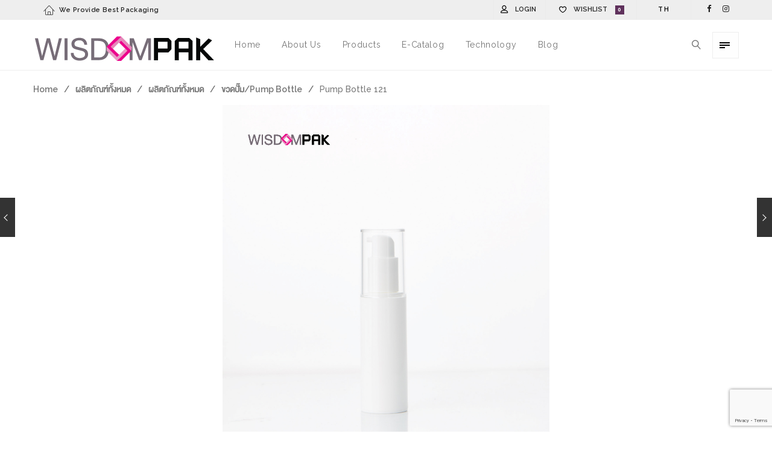

--- FILE ---
content_type: text/html; charset=UTF-8
request_url: https://www.wisdompak.com/product/pump-bottle-121/
body_size: 23459
content:
<!DOCTYPE html>
<html lang="en-US">
<head>
        <meta charset="UTF-8" />
    <meta name="viewport" content="width=device-width, initial-scale=1.0" />
        <link rel="pingback" href="https://www.wisdompak.com/xmlrpc.php" />
    				<script type="text/javascript">document.documentElement.className = document.documentElement.className + ' yes-js js_active js'</script>
			<title>Pump Bottle 121 &#8211; Wisdompak</title>
			<style>
				.wishlist_table .add_to_cart, a.add_to_wishlist.button.alt { border-radius: 16px; -moz-border-radius: 16px; -webkit-border-radius: 16px; }			</style>
		
<!-- Google Tag Manager for WordPress by gtm4wp.com -->
<script data-cfasync="false" data-pagespeed-no-defer type="text/javascript">//<![CDATA[
	var gtm4wp_datalayer_name = "dataLayer";
	var dataLayer = dataLayer || [];
//]]>
</script>
<!-- End Google Tag Manager for WordPress by gtm4wp.com --><link rel='dns-prefetch' href='//fonts.googleapis.com' />
<link rel='dns-prefetch' href='//s.w.org' />
<link rel="alternate" type="application/rss+xml" title="Wisdompak &raquo; Feed" href="https://www.wisdompak.com/feed/" />
<link rel="alternate" type="application/rss+xml" title="Wisdompak &raquo; Comments Feed" href="https://www.wisdompak.com/comments/feed/" />
<link rel="alternate" type="application/rss+xml" title="Wisdompak &raquo; Pump Bottle 121 Comments Feed" href="https://www.wisdompak.com/product/pump-bottle-121/feed/" />
		<script type="text/javascript">
			window._wpemojiSettings = {"baseUrl":"https:\/\/s.w.org\/images\/core\/emoji\/12.0.0-1\/72x72\/","ext":".png","svgUrl":"https:\/\/s.w.org\/images\/core\/emoji\/12.0.0-1\/svg\/","svgExt":".svg","source":{"concatemoji":"https:\/\/www.wisdompak.com\/wp-includes\/js\/wp-emoji-release.min.js?ver=5.4.18"}};
			/*! This file is auto-generated */
			!function(e,a,t){var n,r,o,i=a.createElement("canvas"),p=i.getContext&&i.getContext("2d");function s(e,t){var a=String.fromCharCode;p.clearRect(0,0,i.width,i.height),p.fillText(a.apply(this,e),0,0);e=i.toDataURL();return p.clearRect(0,0,i.width,i.height),p.fillText(a.apply(this,t),0,0),e===i.toDataURL()}function c(e){var t=a.createElement("script");t.src=e,t.defer=t.type="text/javascript",a.getElementsByTagName("head")[0].appendChild(t)}for(o=Array("flag","emoji"),t.supports={everything:!0,everythingExceptFlag:!0},r=0;r<o.length;r++)t.supports[o[r]]=function(e){if(!p||!p.fillText)return!1;switch(p.textBaseline="top",p.font="600 32px Arial",e){case"flag":return s([127987,65039,8205,9895,65039],[127987,65039,8203,9895,65039])?!1:!s([55356,56826,55356,56819],[55356,56826,8203,55356,56819])&&!s([55356,57332,56128,56423,56128,56418,56128,56421,56128,56430,56128,56423,56128,56447],[55356,57332,8203,56128,56423,8203,56128,56418,8203,56128,56421,8203,56128,56430,8203,56128,56423,8203,56128,56447]);case"emoji":return!s([55357,56424,55356,57342,8205,55358,56605,8205,55357,56424,55356,57340],[55357,56424,55356,57342,8203,55358,56605,8203,55357,56424,55356,57340])}return!1}(o[r]),t.supports.everything=t.supports.everything&&t.supports[o[r]],"flag"!==o[r]&&(t.supports.everythingExceptFlag=t.supports.everythingExceptFlag&&t.supports[o[r]]);t.supports.everythingExceptFlag=t.supports.everythingExceptFlag&&!t.supports.flag,t.DOMReady=!1,t.readyCallback=function(){t.DOMReady=!0},t.supports.everything||(n=function(){t.readyCallback()},a.addEventListener?(a.addEventListener("DOMContentLoaded",n,!1),e.addEventListener("load",n,!1)):(e.attachEvent("onload",n),a.attachEvent("onreadystatechange",function(){"complete"===a.readyState&&t.readyCallback()})),(n=t.source||{}).concatemoji?c(n.concatemoji):n.wpemoji&&n.twemoji&&(c(n.twemoji),c(n.wpemoji)))}(window,document,window._wpemojiSettings);
		</script>
		<style type="text/css">
img.wp-smiley,
img.emoji {
	display: inline !important;
	border: none !important;
	box-shadow: none !important;
	height: 1em !important;
	width: 1em !important;
	margin: 0 .07em !important;
	vertical-align: -0.1em !important;
	background: none !important;
	padding: 0 !important;
}
</style>
	<link rel='stylesheet' id='validate-engine-css-css'  href='https://www.wisdompak.com/wp-content/plugins/wysija-newsletters/css/validationEngine.jquery.css?ver=2.8.1' type='text/css' media='all' />
<link rel='stylesheet' id='epico_icomoon-style-css'  href='https://www.wisdompak.com/wp-content/themes/vitrine/assets/css/icomoon.min.css?ver=2.1' type='text/css' media='all' />
<link rel='stylesheet' id='epico_fonts-css'  href='//fonts.googleapis.com/css?family=Raleway%3A100%2C200%2C300%2C400%2C500%2C600%2C700%2C800%2C900%7CWork+Sans%3A100%2C200%2C300%2C400%2C500%2C600%2C700%2C800%2C900&#038;ver=5.4.18' type='text/css' media='all' />
<link rel='stylesheet' id='wp-block-library-css'  href='https://www.wisdompak.com/wp-includes/css/dist/block-library/style.min.css?ver=5.4.18' type='text/css' media='all' />
<link rel='stylesheet' id='contact-form-7-css'  href='https://www.wisdompak.com/wp-content/plugins/contact-form-7/includes/css/styles.css?ver=5.0' type='text/css' media='all' />
<link rel='stylesheet' id='rs-plugin-settings-css'  href='https://www.wisdompak.com/wp-content/plugins/revslider/public/assets/css/settings.css?ver=5.4.6.4' type='text/css' media='all' />
<style id='rs-plugin-settings-inline-css' type='text/css'>
#rs-demo-id {}
</style>
<link rel='stylesheet' id='woocommerce-layout-css'  href='https://www.wisdompak.com/wp-content/plugins/woocommerce/assets/css/woocommerce-layout.css?ver=3.3.1' type='text/css' media='all' />
<link rel='stylesheet' id='woocommerce-smallscreen-css'  href='https://www.wisdompak.com/wp-content/plugins/woocommerce/assets/css/woocommerce-smallscreen.css?ver=3.3.1' type='text/css' media='only screen and (max-width: 768px)' />
<link rel='stylesheet' id='woocommerce-general-css'  href='https://www.wisdompak.com/wp-content/plugins/woocommerce/assets/css/woocommerce.css?ver=3.3.1' type='text/css' media='all' />
<link rel='stylesheet' id='yith-wcwl-main-css'  href='https://www.wisdompak.com/wp-content/plugins/yith-woocommerce-wishlist/assets/css/style.css?ver=2.2.1' type='text/css' media='all' />
<link rel='stylesheet' id='epico_theme-style-css'  href='https://www.wisdompak.com/wp-content/themes/vitrine/assets/css/theme-styles.min.css?ver=2.1' type='text/css' media='all' />
<link rel='stylesheet' id='epico_woocommerce-style-css'  href='https://www.wisdompak.com/wp-content/themes/vitrine/assets/css/woocommerce.min.css?ver=2.1' type='text/css' media='all' />
<style id='epico_woocommerce-style-inline-css' type='text/css'>

/* cart bg color */
header.type9 .widget.widget_woocommerce-dropdown-cart ,
header.type1 .widget.widget_woocommerce-dropdown-cart ,
header.type2_3 .widget.widget_woocommerce-dropdown-cart ,
header.type4_5_6 .widget.widget_woocommerce-dropdown-cart {
    background-color:#1e1e1e;
    background-color: #fdfdfd;
}

/* toggle sidebar bg color */ 
header .sidebartogglebtn {
    background-color: rgba(238,238,238,0.07);
}

/* Menu */
aside.vertical_menu_area {
    background-color: #ffffff;
}

.vertical_menu_enabled .vertical_background_image {
    opacity: 0.3;
}

#menuBgColor {
    background-color: #ffffff;
}

/* background image in vertical menu opacity */
.vertical_menu_enabled #menuBgColor {
    opacity: 0.3;
}

#epHeader #headerFirstState {
    border-bottom: 1px solid #eeeeee;
}

header  #headerFirstState .sidebartogglebtn,
header #headerFirstState .widget.widget_woocommerce-dropdown-cart {
    border: 1px solid #eeeeee;
}

#epHeader #headerSecondState {
    border-bottom: 1px solid #eee;
}

header  #headerSecondState .sidebartogglebtn,
header #headerSecondState .widget.widget_woocommerce-dropdown-cart {
    border: 1px solid #eee;
}

header.underlineHover #headerSecondState .navigation > ul > li:hover > a,
header.underlineHover #headerSecondState .navigation li.active > a,
header.underlineHover #headerSecondState .navigation > ul > li.current_page_item > a,
header.underlineHover #headerSecondState .navigation > ul > li.current-menu-ancestor > a,
header.fillhover #headerSecondState .navigation > ul > li:hover > a span,
header.fillhover #headerSecondState .navigation li.active > a span,
header.fillhover #headerSecondState .navigation > ul > li.current_page_item > a span ,
header.fillhover #headerSecondState .navigation > ul > li.current-menu-ancestor > a span ,
header.borderhover #headerSecondState .navigation > ul > li:hover > a span,
header.borderhover #headerSecondState .navigation > ul > li.current_page_item > a span,
header.borderhover #headerSecondState .navigation > ul > li.current-menu-ancestor > a span {
    color: #000000;
}

header.underlineHover #headerFirstState .navigation > ul > li:hover > a,
header.underlineHover #headerFirstState .navigation > ul > li.active > a,
header.underlineHover #headerFirstState .navigation > ul > li.current_page_item > a,
header.underlineHover #headerFirstState .navigation > ul > li.current-menu-ancestor > a,
header.fillhover #headerFirstState .navigation > ul > li:hover > a span,
header.fillhover #headerFirstState .navigation li.active > a span,
header.fillhover #headerFirstState .navigation > ul > li.current_page_item > a span ,
header.fillhover #headerFirstState .navigation > ul > li.current-menu-ancestor > a span ,
header.borderhover #headerFirstState .navigation > ul > li:hover > a span,
header.borderhover #headerFirstState .navigation > ul > li.active > a span,
header.borderhover #headerFirstState .navigation > ul > li.current_page_item > a span,
header.borderhover #headerFirstState .navigation > ul > li.current-menu-ancestor > a span {
    color: #000000;
}

header.underlineHover #headerSecondState .navigation ul > li hr {  
    background-color:  #000000;
}

header.underlineHover #headerFirstState .navigation ul > li hr {  
    background-color:  #000000;
}

/* Submenu */

header .navigation li div.menu-item-wrapper,
header .navigation li ul {
    background-color : #fff;
}


header .navigation li.mega-menu-parent > .menu-item-wrapper > ul > li.special-last-child > ul > li:last-of-type:before, header .navigation li li > a {
    color : #222;
}

header .navigation > ul > li:not(.mega-menu-parent) li.menu-item-has-children:before,
header .navigation > ul > li:not(.mega-menu-parent) li.menu-item-has-children:after {
    background : #222;
}

header.submenu_underlined .navigation ul li li > a span:not(.icon) span.menu_title:before {
    background-color : #222;
}


header .navigation li.mega-menu-parent div > ul > li.menu-item-has-children > a,
header .navigation li.mega-menu-parent div > ul > li:not(.menu-item-has-children) > a {
    color : #111;
}

header.submenu_underlined .navigation li li > a:before,
header .navigation li.mega-menu-parent li ul li.bottom-line:before,
header .navigation li.mega-menu-parent div > ul > li.menu-item-has-children > a:after {
    background-color : #111;
}


header .search-button, aside.vertical_menu_area .search-button ,
header .navigation > ul > li > a , .vertical_menu_enabled .vertical_menu_area .vertical_menu_navigation li a {
    color: #000000;
}

.vertical_menu_enabled .vertical_menu_area .vertical_menu_navigation li a:hover,
.vertical_menu_enabled .vertical_menu_area .vertical_menu_navigation li.active a.mp-back ,
.vertical_menu_enabled .vertical_menu_area .vertical_menu_navigation li.active > a {
    color: #000000 !important;
}

.vertical_menu_enabled .vertical_menu_area .vertical_menu_navigation li:hover,
.vertical_menu_enabled .vertical_menu_area .vertical_menu_navigation li.active {
    background-color: #e8e8e8 !important;
}

#headerFirstState .menuBgColor
{
    background-color: #ffffff;
}

header .navigation > ul > li .spanHover{ 
    background-color:#e8e8e8;
}

header .navigation > ul > li:hover .spanHover { 
    background-color:#e8e8e8 !important;
}

#headerFirstState .search-button,
#headerFirstState .navigation > ul > li > a {
    color: #757575;
}
        
header #headerFirstState .navigation > ul > li .spanHover  {
    background-color:#f83333 !important;
}

header.borderhover #headerFirstState .navigation > ul > li > a:before,
header.borderhover #headerFirstState .navigation > ul > li.active > a:before,
header.borderhover #headerFirstState .navigation > ul > li.current_page_item > a:before,
header.borderhover #headerFirstState .navigation > ul > li.current-menu-ancestor > a:before {
    background-color:#f83333;
}

header.borderhover .navigation > ul > li > a:before,
header.borderhover .navigation > ul > li.active > a:before,
header.borderhover .navigation > ul > li.current_page_item > a:before,
header.borderhover .navigation > ul > li.current-menu-ancestor > a:before {
    background-color:#e8e8e8;
}

/* Anchor */
a{ color:#25aae1; }
a:hover{ color:#333333; }

/* Text Selection */
::-moz-selection { background: #5f315c; /* Firefox */ }
::selection { background: #5f315c; /* Safari */ }

.woocommerce #content input.button,
.woocommerce a.button,
.woocommerce button.button,
.woocommerce input.button,
.woocommerce-page #content input.button,
.woocommerce-page a.button,
.woocommerce-page button.button,
.woocommerce-page input.button,
.woocommerce.single-product .nice-select ul.list li:first-child:hover,
.woocommerce a.button,.woocommerce-page a.button,
.woocommerce a.button.alt,.woocommerce-page a.button.alt,
.woocommerce #respond input#submit.alt:hover,
.woocommerce a.button.alt:hover,
.woocommerce button.button.alt:hover,
.woocommerce input.button.alt:hover,
.woocommerce input.button#place_order,
.product.woocommerce.add_to_cart_inline a.added_to_cart,
#ep-modal.shown a[rel="next"]:hover,
#ep-modal.shown a[rel="prev"]:hover,
.widget.widget_woocommerce-wishlist a span.wishlist_items_number,
.vertical_menu_enabled .vertical_menu_area .widget.widget_woocommerce-dropdown-cart .cartContentsCount,
.woocommerce ul.products li.product a.added_to_cart, 
.woocommerce div.product .woocommerce-tabs ul.tabs li.active:before,
.woocommerce div.product .woocommerce-tabs ul.tabs li:before,
#product-fullview-thumbs .swiper-button-prev:hover:before,
#product-fullview-thumbs .swiper-button-prev:hover:after,
#product-fullview-thumbs .swiper-button-next:hover:before,
#product-fullview-thumbs .swiper-button-next:hover:after,
.woocommerce.single-product .nice-select ul.list li:first-child:hover,
#prev-product a[rel="next"]:hover,
#next-product a[rel="prev"]:hover,
.woocommerce ul.products.infoOnClick li.product span.show-hover,
div.woocommerce.single-product2 .product-fullview-thumbs .swiper-button-prev:hover:before,
div.woocommerce.single-product2 .product-fullview-thumbs .swiper-button-prev:hover:after,
div.woocommerce.single-product2 .product-fullview-thumbs .swiper-button-next:hover:before,
div.woocommerce.single-product2 .product-fullview-thumbs .swiper-button-next:hover:after,
.masonryBlog .swiper-button-prev:hover:after,
.masonryBlog .swiper-button-next:hover:after,
.masonryBlog .swiper-button-prev:hover:before,
.masonryBlog .swiper-button-next:hover:before,
.blog-masonry-container.ep_quote,
.progress_bar .progressbar_percent:after,
.progress_bar .progressbar_percent,
.post-meta .hr-extra-small.hr-margin-small,
.cblog .readmore_button:hover,
.touchevents #comment-text .button.button-large,
#comment-text .button.button-large:hover,
.touchevents .woocommerce #commentform .button.button-large,
.woocommerce #commentform .button.button-large:hover,
.testimonials .quot-icon,
.tabletBlog .moretag:hover, .desktopBlog .moretag:hover,
.pieChart .dot-container .dot,
.wpb_toggle.wpb_toggle_title_active:after, #content h4.wpb_toggle.wpb_toggle_title_active:after,
.team-member:hover .member-plus,
.iconbox.circle .icon span.glyph,
.iconbox.rectangle .icon span.glyph,
.custom-title .shape-container .hover-line,
.portfolioSection #loader:before, .portfolioSection #loader:after,
.showcase .item-list li span:before,
.toggleSidebar .cartSidebarHeader .cartContentsCount,
.lazy-load-hover-container:before, .lazy-load-hover-container:after,
.widget.widget_woocommerce-dropdown-cart li .qbutton.chckoutbtn,
header .widget.widget_woocommerce-dropdown-cart .cartContentsCount,
.woocommerce form.register input.button,
.woocommerce form.login input.button,
.woocommerce form.login input.button:hover,
.woocommerce form.register input.button:hover,
.woocommerce button.button.alt,
input[type="submit"].dokan-btn-theme,
a.dokan-btn-theme, .dokan-btn-theme,
input[type="submit"].dokan-btn-theme:hover,
a.dokan-btn-theme:hover,
.dokan-btn-theme:hover,
.dokan-dashboard .dokan-dash-sidebar ul.dokan-dashboard-menu li.active,
.dokan-dashboard .dokan-dash-sidebar ul.dokan-dashboard-menu li:hover,
.dokan-dashboard .dokan-dash-sidebar ul.dokan-dashboard-menu li.dokan-common-links a:hover,
input[type="submit"].dokan-btn-theme:hover,
.dokan-btn-theme:hover, input[type="submit"].dokan-btn-theme:focus,
a.dokan-btn-theme:focus, .dokan-btn-theme:focus, input[type="submit"].dokan-btn-theme:active,
a.dokan-btn-theme:active, .dokan-btn-theme:active, input[type="submit"].dokan-btn-theme.active,
a.dokan-btn-theme.active, .dokan-btn-theme.active, .open .dropdown-toggleinput[type="submit"].dokan-btn-theme,
.open .dropdown-togglea.dokan-btn-theme, .open .dropdown-toggle.dokan-btn-theme,
.widget-area .product-categories li.cat-item.current-cat > a:before,
#ep-modal .woocommerce #customer_login a.register-link:before,
.galleryexternallink {
    background-color: #5f315c;
}

.nice-select .option:hover,
.woocommerce .woocommerce-error a:hover, .woocommerce .woocommerce-message a:hover, .woocommerce .woocommerce-info a:hover,
table.compare-list .add-to-cart td a:hover,
.sidebar .widget_shopping_cart_content a.checkout.wc-forward.button,
.widget_shopping_cart_content a.wc-forward.button,
.nice-select .option:hover,
.toggleSidebar.cartSidebarContainer .cart-bottom-box .buttons a.checkout {
    background-color: #5f315c !important;
}

.woocommerce ul.products li.product a:hover h3,
.woocommerce ul.products li.product a:hover h2,
.woocommerce ul.products.infoOnClick li.product .hover-content a:hover h3,
.woocommerce ul.products li.product .price ins, .woocommerce-page ul.products li.product .price ins,
.woocommerce .cart-collaterals .cart_totals tr.order-total strong,
.woocommerce table.shop_table td.product-subtotal span,
.woocommerce table.shop_table form.woocommerce-shipping-calculator a,
.woocommerce div.product p.stock,
.woocommerce ul.products.instantShop li.product .compare.button:hover:before,
.product-buttons .shop_wishlist_button.wishlist-link:before,
.project-detail li:last-child .project-subtitle a:hover,
.blog-masonry-container .post-author-meta .post-author a:hover ,.blog-masonry-container .post-author-meta .meta-comment-count a:hover,
.woocommerce .star-rating span, .woocommerce-page .star-rating span,
.widget-area .product-categories li.current-cat > a,
.widget-area .product-subcategories li.current-cat > a,
table.compare-list .price td .amount,
li.product .product-buttons .compare.button:hover:before,
table.compare-list td ins .amount,
table.compare-list .stock td span,
.woocommerce ul.products li.product:not(.disable-hover):hover span:hover a, .woocommerce-page ul.products li.product:not(.disable-hover):hover span.product-button ~ span:hover a,
.product_meta> span a:hover,
.widget_ranged_price_filter li.current ,.widget_ranged_price_filter li.current a,
.widget_order_by_filter li.current, .widget_order_by_filter li.current a,
.woocommerce .widget_shopping_cart .total .amount, .woocommerce.widget_shopping_cart .total .amount,
.woocommerce ul.cart_list li .quantity, .woocommerce ul.product_list_widget li .quantity,
ul.cart_list li .amount, .woocommerce ul.cart_list li .amount, .woocommerce ul.product_list_widget li .amount,
.woocommerce form .form-row .required,
.woocommerce table.shop_table tfoot td, 
.woocommerce div.product form.cart table.group_table label a:hover,
.woocommerce .product .summary .price, .woocommerce-page .product .summary .price ,
div.woocommerce.single-product2 ul.products li.product .price,
div.woocommerce.single-product2 ul.products li.product .price ins,
div.woocommerce.single-product2 ul.products li.product .price del,
#blogSingle .social_links_list i.icon-facebook:hover,
#PDetail .social_links_list i.icon-facebook:hover ,
#portfolioDetailAjax .social_links_list i.icon-facebook:hover,
.ep-newsletter .widget_wysija_cont .wysija-submit:hover,
.comment-reply-title small a,
#blogSingle .post-tags a:hover,
#blogSingle span.post-author a:hover,
#blogSingle span.post-categories a:hover,
div.wpcf7-mail-sent-ok,
#respond-wrap  .graylabel.inputfocus , #respond .graylabel.inputfocus , #review_form .graylabel.inputfocus,
.wpcf7-form .graylabel.inputfocus,
.wpcf7-form .label.inputfocus , #respond-wrap .label.inputfocus , #respond .label.inputfocus , #review_form  .label.inputfocus,
.search-item .count,
.pageNavigation .more-link-arrow:hover,
.sticky .accordion_box10 .blogTitle , .sticky .accordion_box2 .accordion_title,
.iconPchart .icon,
.pieChart .perecent,
.wpb_toggle.wpb_toggle_title_active .title,
.vc_tta-accordion .vc_tta-panel:hover  span.vc_tta-title-text,
.vc_tta-accordion .vc_tta-panel.vc_active .vc_tta-icon ,
.vc_tta-accordion .vc_tta-panel.vc_active  span.vc_tta-title-text,
.team-member .more-link-arrow:hover,
.team-member .icons li:hover a,
.iconbox.transparentbackground .icon span.glyph,
.iconbox .glyph,
.portfolio_detail_creative .home:hover,
.lightStyle #portfoliSingle .like .jm-post-like.ep-icon:before,
#portfoliSingle .like .jm-post-like.liked.ep-icon:before,
.portfolioSection .like .jm-post-like.liked.ep-icon:before,
#portfoliSingle .like a.jm-post-like.ep-icon:hover:before,
.postphoto .like .jm-post-like.liked.ep-icon:before,
.isotope.lightStyle .postphoto .like .jm-post-like.liked.ep-icon:before,
.portfolio_text .portfolio_text_meta .like .jm-post-like.liked.ep-icon:before,
.cblog span.post-author a:hover,
.cblog span.post-comments a:hover,
.cblog h2.post-title a:hover,
.cblog span.post-categories a,
#PDetail span.icon-icons2:hover,
.showcase .showcase-item .showcase-link:hover,
.toggleSidebar.cartSidebarContainer .cart-bottom-box .total .amount,
#commentform p.logged-in-as a, .comment-edit-link, .comments-list .comment-reply-link,
.navigation-mobile a:hover,
ul li.woocommerce-MyAccount-navigation-link a:hover,
ul li.woocommerce-MyAccount-navigation-link.is-active a,
#ep-modal.quickview-modal #modal-content .product_title:hover,
.widget_product_tag_cloud.collapse .show_more_tags:hover,
.widget_product_categories .cats-toggle:hover,
.widget_product_categories .cats-toggle.toggle-active,
.footer-widgetized .product-categories li.current-cat > a{
    color: #5f315c;
}

.woocommerce div.product form.cart .group_table .price,
.woocommerce .woocommerce-error a, .woocommerce .woocommerce-message a, .woocommerce .woocommerce-info a,
.woocommerce nav.woocommerce-pagination ul li a span , .woocommerce nav.woocommerce-pagination ul li span.current,
.woocommerce nav.woocommerce-pagination ul li:hover a, .woocommerce nav.woocommerce-pagination ul li:hover span,
.woocommerce p.stars.selected a:not(.active):before,
.woocommerce p.stars.selected a.active:before, .woocommerce p.stars:hover a:before,
.woocommerce #content div.product .woocommerce-tabs ul.tabs li.active a, .woocommerce div.product .woocommerce-tabs ul.tabs li.active a, .woocommerce-page #content div.product .woocommerce-tabs ul.tabs li.active a, .woocommerce-page div.product .woocommerce-tabs ul.tabs li.active a,
.woocommerce .woocommerce-breadcrumb a:hover,
.page-breadcrumb .woocommerce-breadcrumb a:hover,
.vc_tta-tab.vc_active a span,
.yith-wcwl-add-to-wishlist .yith-wcwl-add-button a:hover,
.yith-wcwl-add-to-wishlist .yith-wcwl-wishlistaddedbrowse a:hover,
.yith-wcwl-add-to-wishlist .yith-wcwl-wishlistexistsbrowse a:hover,
.yith-wcwl-wishlistaddedbrowse:before, .yith-wcwl-wishlistexistsbrowse:before,
.yith-wcwl-wishlistaddedbrowse:hover,
.summary.entry-summary .button.compare.added:before,
.summary.entry-summary .button.compare:hover {
    color: #5f315c!important;
}


.woocommerce .woocommerce-error a, .woocommerce .woocommerce-message a, .woocommerce .woocommerce-info a,
.ep-newsletter .widget_wysija_cont .wysija-submit:hover,
.iconbox.circle .icon span.glyph,
.iconbox.rectangle .icon span.glyph,
.showcase .item-pics:hover .swiper-button-prev:hover,
.showcase .item-pics:hover .swiper-button-next:hover,
input[type="submit"].dokan-btn-theme,
a.dokan-btn-theme, .dokan-btn-theme,
input[type="submit"].dokan-btn-theme:hover,
a.dokan-btn-theme:hover,
.dokan-btn-theme:hover,
.dokan-dashboard .dokan-dash-sidebar ul.dokan-dashboard-menu li.active,
.dokan-dashboard .dokan-dash-sidebar ul.dokan-dashboard-menu li:hover,
.dokan-dashboard .dokan-dash-sidebar ul.dokan-dashboard-menu li.dokan-common-links a:hover,
input[type="submit"].dokan-btn-theme:hover,
.dokan-btn-theme:hover, input[type="submit"].dokan-btn-theme:focus,
a.dokan-btn-theme:focus, .dokan-btn-theme:focus, input[type="submit"].dokan-btn-theme:active,
a.dokan-btn-theme:active, .dokan-btn-theme:active, input[type="submit"].dokan-btn-theme.active,
a.dokan-btn-theme.active, .dokan-btn-theme.active, .open .dropdown-toggleinput[type="submit"].dokan-btn-theme,
.open .dropdown-togglea.dokan-btn-theme, .open .dropdown-toggle.dokan-btn-theme,
.widget-area .product-categories li.cat-item.current-cat > a:before,
.widget-area .product-categories li.cat-item a:hover:before,
.widget-area .product-categories li.cat-item a:hover:before,
.galleryexternallink {
    border-color:#5f315c;
}

.woocommerce .blockUI.blockOverlay:after,
.woocommerce .loader:after,
table.compare-list .remove td .blockUI.blockOverlay:after,
.summary.entry-summary .button.compare .blockUI.blockOverlay:after,
.woocommerce .yith-woocompare-widget .products-list .blockUI.blockOverlay:after,
.woocommerce #respond input#submit.loading:after,
.woocommerce button.button.loading:after,
.woocommerce input.button.loading:after,
.woocommerce a.button.loading:after,
.wc-loading:after,
.showcase .swiper-button-prev:hover:before,
.showcase .swiper-button-next:hover:before,
.mejs-overlay-loading:after {
    border-right-color : #5f315c;
}

.sticky .blogAccordion .rightBorder {
    border-right-color:#5f315c !important;
}

.testimonials .quot-icon:before,
.testimonials:after,
.testimonials:before,
.vc_tta-tabs-position-bottom li.vc_tta-tab:hover,
.vc_tta-tabs-position-bottom li.vc_tta-tab.vc_active,
.showcase .swiper-button-prev:hover:before,
.showcase .swiper-button-next:hover:before {
    border-top-color: #5f315c;
}


.woocommerce-account .woocommerce-MyAccount-content .form-row input.input-text:focus,
.woocommerce-account .woocommerce-MyAccount-content .form-row textarea:focus,
.woocommerce form.login input.input-text:focus,
.woocommerce form.register input.input-text:focus,
.woocommerce form.checkout_coupon .form-row-first input:focus,
.woocommerce form.checkout .form-row input.input-text:focus, .woocommerce form.checkout .form-row textarea:focus,
.testimonials .quot-icon:after,
.testimonials .quot-icon:before,
.wpcf7-form-control-wrap input[type="email"]:focus,
.wpcf7-form-control-wrap input[type="text"]:focus ,
.wpcf7-form-control-wrap textarea:focus,
#respond-wrap .input-text input:focus,
#respond-wrap .input-textarea textarea:focus ,
#respond .input-text input:focus,
#respond .input-textarea textarea:focus ,
#review_form input:focus,
#review_form  textarea:focus,
.vc_tta-tabs-position-left li.vc_tta-tab.vc_active,
.vc_tta-tabs-position-right li.vc_tta-tab.vc_active,
.vc_tta-tabs-position-top li.vc_tta-tab.vc_active,
.vc_tta-tabs-position-top li.vc_tta-tab.vc_active:hover,
.vc_tta-accordion .vc_tta-panel.vc_active .vc_tta-panel-heading,
.vc_tta-accordion .vc_tta-panel:hover .vc_tta-panel-heading,
.custom-title .shape-container.triangle .shape-line, 
.custom-title .shape-container.triangle .shape-line:after, 
.custom-title .shape-container.triangle .shape-line:before {
    border-bottom-color:#5f315c;
}

.wpb_heading,
.testimonials .quot-icon:before,
.textLeftBorder.fontSize123 .title,
.textLeftBorder .title {
    border-left-color : #5f315c;
}

.touchevents #comment-text .button.button-large,
#comment-text .button.button-large:hover,
.touchevents .woocommerce #commentform .button.button-large,
.woocommerce #commentform .button.button-large:hover,
.woocommerce .widget_layered_nav ul.imagelist li.chosen a img,
#product-fullview-thumbs .swiper-button-prev:hover, #product-fullview-thumbs .swiper-button-next:hover,
div.woocommerce.single-product2 .product-fullview-thumbs .swiper-button-prev:hover,
div.woocommerce.single-product2 .product-fullview-thumbs .swiper-button-next:hover,
.tabletBlog .moretag:hover, .desktopBlog .moretag:hover,
.custom-title .shape-container.square .shape-line ,
.custom-title .shape-container.rotated_square .shape-line , 
.custom-title .shape-container.circle .shape-line {
    border-color:#5f315c;
}


        /* woocomerce */ 
        .pd_background.main-content.pageTopSpace,
        .pd_top.main-content.pageTopSpace,
        body.single .layout .pd_background .product-detail-bg,
        body.single .layout .pd_top .product-detail-bg {
            background-color:#fff;
        }

        
/* topbar */

#topbar , .lang-sel ul > li {
    background-color: #eeeeee}


#topbar {
    border-bottom-color: #eeeeee}



/* preloader */

#preloader {
    background-color: #efefef}



#preloader .ball {
    background:#282828;
}

.preloader_circular .path {
    stroke:#282828;
}

#preloader-simple .rect {
    stroke:#282828;
}

#preloader_box .rect {
    stroke:#282828;
}



#preloader_box {
    background: #f7f7f7}



.preloader-text {
    color: #000}


.footer-widgetized .section-container:before {
    background-color: #333333;
    content : "";
    position:absolute;
    width:100%;
    height:100%;
    top:0;
    left:0;
    z-index:0;
}



/*######## Set font ########*/

/* General font */

/*  lato font is set by default  */
body,
.footer-bottom .copyright,
.footer-bottom .socialLinkShortcode.textstyle a span,
.woocommerce .woocommerce-ordering select, .woocommerce-page .woocommerce-ordering select,
.woocommerce nav.woocommerce-pagination ul li a, .woocommerce nav.woocommerce-pagination ul li span,
.woocommerce .woocommerce-product-rating .woocommerce-review-link,
.woocommerce td.product-name dl.variation,
.woocommerce-checkout #payment div.payment_box,
.widget.widget_woocommerce-dropdown-cart .wc_cart_product_info .wc_cart_product_name,
.woocommerce table.shop_table tr .shipping-td p,
.wpb_content_element,
.preloader-text,
.toggleSidebar .cartSidebarWrap ul.cart_list li dl.variation,
#fullScreenSlider .arrows-button-prev .text, #fullScreenSlider .arrows-button-next .text,
.swiper-slide .caption-subtitle,
#fullScreenImage .caption-subtitle,
.swiper-slide .caption-subtitle2,
#fullScreenImage .caption-subtitle2,
.cblog span.post-categories,
.cblog .post-date,
.widget-area .product-categories li a,
.cblog span.post-info-separator,
.cblog span.post-author a,
.cblog span.post-comments a,
.cblog .post-content li, .singlePost .post li,
.cblog .post-content p ,
.singlePost .post p,
.postphoto .title,
.portfolio_text .portfolio_text_meta .like a,
.portfolio_text .portfolio_text_meta .like a .no_like,
.postphoto .like a,
.postphoto .like a .no_like,
.subnavigation li .filter_item .post-count,
#portfoliSingle .like a,
ul.portfolio-filter li ul li .filter_item,
.imageBox .content .text,
.textBox .text,
.iconbox .content,
.iconbox .more-link a,
.team-member .member-info cite,
.team-member .member-info p,
.pieChartBox .subtitle,
#commentform p:first-child,
.blogAccordion.quoteItem .quote_content,
.tabletBlog  .moretag, .desktopBlog .moretag,
.blogAccordion .leftBorder .monthYear,
.blogAccordion .accordion_title,
.desktopBlog .accordion_content p,
.not_found_page p ,
.pricing-box .plan-price,
.wpcf7-form-control-wrap input[type="email"],
.wpcf7-form-control-wrap input[type="text"],
.input-text input[type="text"],
.wpcf7-form-control-wrap textarea,
.input-textarea textarea,
.footer-widgetized .progressbar .title ,
footer .simple-menu li a,
.simple-menu li a,
#search-form input[type="text"],
.testimonial blockquote ,
.testimonial .name,
.testimonials .quote .job,
.page-title ,
#blogSingle span.post-categories,
#blogSingle span.post-categories a,
#blogSingle .post-date,
#blogSingle span.post-info-separator,
#blogSingle span.post-author a,
#blogSingle .post-tags,
#blogSingle .post-content
.comments-list .comment-date,
.progress_bar .progress_title,
.progress_percent_value ,
.vc_gitem-post-data h4,
.vc_gitem-post-data.vc_gitem-post-data-source-post_title div,
.ep_button,form input[type="submit"] ,
.ep_button ,
strong ,
.topbarText,
.topbar_login_link .topbar_login_text a,
.woocommerce .shop-filter .special-filter ul.product-subcategories li a,
.woocommerce .shop-filter .widget_layered_nav_filters ul li a,
.woocommerce .shop-filter .special-filter .woocommerce-result-count,
.woocommerce .widget_layered_nav_filters ul li a,
.woocommerce .widget_layered_nav ul li a,
.woocommerce .shop-filter .widget-area .on-sale-filter li a,
.widget_ranged_price_filter li,
.widget_ranged_price_filter li a,
.widget_order_by_filter li,.widget_order_by_filter li a,
.woocommerce ul.products li.product .price, .woocommerce-page ul.products li.product .price,
.woocommerce-page .tagcloud a,
.tagcloud a,
.widget_recent_comments .comment-author-link,
.widget_recent_entries .post-date,
.footer-widgetized a,
.widget_recent_entries a,
.widget-area a ,
ul.cart_list li .amount, .woocommerce ul.cart_list li .amount, .woocommerce ul.product_list_widget li .amount,
.woocommerce .widget_layered_nav_filters ul li a , .woocommerce .widget_layered_nav ul li a,
.woocommerce.widget_rating_filter .rating_product_count,
.woocommerce .widget_layered_nav ul li .count,
.woocommerce ul.products li.product.product-category h3 span,
.instagram-feed .info span,
.textwidget,
header .navigation li.mega-menu-parent > .menu-item-wrapper > ul > li.special-last-child > ul > li:last-of-type .subtitle,
.woocommerce #reviews #comments ol.commentlist li .comment-text p.meta time,
#review_form_wrapper form .comment-form-rating label,
.lg-sub-html p,
.widget_wysija_cont .wysija-submit,
.widget .widget_wysija_cont .wysija-submit {
            font-family:'Raleway', sans-serif;
        }

/* Heading & titles */
/* poppins is set by default  */
h1,h2,h3,h4,h5,h6,
.titleSpace .title h3 ,
#header h1,
.vertical_menu_enabled .vertical_menu_area .vertical_menu_navigation a,
.toggleSidebarWidgetbar .widget-area .widget_nav_menu a,
.widget-area .search-form input[type="text"],
.toggleSidebar.cartSidebarContainer .cart-bottom-box .buttons a,
.toggleSidebar.cartSidebarContainer .cart-bottom-box .total ,
.toggleSidebar.cartSidebarContainer .cartSidebarWrap .cart_list li a,
.toggleSidebar.cartSidebarContainer .cartSidebarWrap .cart_list .empty.show-message,
.toggleSidebar .cartSidebarWrap ul.cart_list li .quantity ,
.woocommerce ul.products li.product h3, .woocommerce-page ul.products li.product h3 ,
.toggleSidebar .cartSidebarHeader,
.subnavigation .filter_item,
.swiper-slide .caption-title,
#fullScreenImage .caption-title,
.desktopBlog .blogAccordion .accordion_box10 .blogTitle,
.cblog h2.post-title a, .cblog h2.post-title, #blogSingle h1.post-title,
.cblog .readmore_button,
.cblog .quotePostType .post-image .quote_content h3,
#blogSingle .quotePostType .post-image .quote_content h3,
.portfolioSection .title h3,
.portfolio_text .portfolio_text_meta .right_meta,
.portfolio_text .portfolio_text_meta .right_meta .title,
.postphoto .overlay .hover-title,
.portfolio_detail_creative .pd_creative_fixed_content .title_container .title,
.vc_tta-tab a span ,
.blogAccordion .accordion_title .day ,
.readmore .loadMore ,
.post-pagination span,
.post-pagination a,
.footer-widgetized .widget-title,
.commentsCount,
.comment-reply-title,
.lg-sub-html h4,
#lg-counter,
span.slideshowContent  .firstTitle, .secondTitle,
.blog-masonry-container.ep_quote .blog-masonry-content .blog-excerpt, 
#blogSingle .nextNav span.postTitle,
#blogSingle .prevNav span.postTitle ,
#PDetail .nextNav span.postTitle,
#PDetail .prevNav span.postTitle,
.woocommerce ul.products li.product .onsale, .woocommerce-page ul.products li.product .onsale , .woocommerce span.onsale, .woocommerce-page span.onsale,
.woocommerce div.product p.stock,
.woocommerce div.product form.cart .variations label,
.woocommerce .product .summary .single_variation_wrap .woocommerce-variation-price .price,
.woocommerce div.product form.cart ul.variations li .label.image-label  label ,.woocommerce div.product form.cart ul.variations li .label.image-label .attr-value ,
.woocommerce .product .summary .single_variation_wrap .woocommerce-variation-availability .stock.in-stock,
.woocommerce #content input.button, .woocommerce #respond input#submit, .woocommerce a.button, .woocommerce button.button, .woocommerce input.button, 
.woocommerce form.login input.button,
.woocommerce-page #content input.button, .woocommerce-page #respond input#submit, .woocommerce-page a.button, .woocommerce-page button.button, .woocommerce-page input.button,
.woocommerce #content div.product .woocommerce-tabs ul.tabs li a, .woocommerce div.product .woocommerce-tabs ul.tabs li a, .woocommerce-page #content div.product .woocommerce-tabs ul.tabs li a, .woocommerce-page div.product .woocommerce-tabs ul.tabs li a ,
.woocommerce.woocommerce-result-count, .woocommerce-page .woocommerce-result-count ,
.woocommerce .product .summary .price, .woocommerce-page .product .summary .price ,
.woocommerce div.product p.price ins, .woocommerce div.product span.price ins,
.woocommerce div.product p.price del, .woocommerce div.product span.price del,
.woocommerce div.product form.cart .group_table .price ,
.woocommerce table.shop_table, .woocommerce-page table.shop_table ,
.woocommerce input[type='text'], .woocommerce input[type='password'], .woocommerce input[type='email'], 
.woocommerce-page input[type='text'], .woocommerce-page input[type='password'], .woocommerce-page input[type='email'],
.woocommerce input[type='tel'], .woocommerce textarea, .woocommerce-page textarea ,
.woocommerce #reviews h3,
.woocommerce ul.product_list_widget li .reviewer ,
.woocommerce ul.cart_list li .quantity, .woocommerce ul.product_list_widget li .quantity ,
.woocommerce .widget_shopping_cart .total strong, .woocommerce.widget_shopping_cart .total strong,
.woocommerce .widget_shopping_cart .total .amount, .woocommerce.widget_shopping_cart .total .amount ,
form.woocommerce-product-search input[type="search"] ,
.woocommerce .widget_price_filter .price_slider_wrapper .price_label , .woocommerce-page  .widget_price_filter .price_slider_wrapper .price_label,
.widget_price_filter .price_slider_amount .button,
.woocommerce ul.products li.product span.product-button .txt , .woocommerce-page ul.products li.product span.product-button .txt,
.select2-container .select2-choice > .select2-chosen ,
.out_of_stock_badge_loop,
.woocommerce div.product .out-of-stock,
.woocommerce-ordering .select2-container .select2-choice,
.woocommerce-checkout form.login p,
form.woocommerce-checkout p,
.woocommerce form.login .lost_password,
.woocommerce form .form-row label,
.woocommerce-checkout #payment ul.payment_methods li label,
.compare-list.dataTable p ,
table.compare-list .stock td span ,
table.dataTable tr,
table.compare-list  tr th:first-child,
.yith-woocompare-widget li,
.yith-woocompare-widget a.clear-all,
.yith-woocompare-widget ul.products-list a:not(.remove),
.widget-area .widget-title ,.widget-area .widgettitle ,
table.compare-list {
            font-family:'Raleway', sans-serif;
        }


/* Shortcode title font */

.socialLinkShortcode.textstyle a span,
.ep_button, 
.widget_wysija_cont .updated,
.widget_wysija_cont .error,
.widget_wysija_cont .xdetailed-errors,
.banner .title,
.textBox .title,
.textBox .subtitle,
.imageBox .title .subtitle,
.custom-title .title,
.team-member .member-info .member-name,
.counterBox  .counterBoxNumber,
.counterBoxDetails,
.counterBoxDetails2,
.pieChartBox .title,
.pieChart .perecent,
.testimonials .quote .name ,
.testimonials .quote .job ,
.progress_bar .progress_title,
.progress_percent_value,
.showcase h3,
.showcase .showcase_item_subtitle,
.showcase .item-list li span,
.imageBox .content .title ,
.iconbox.iconbox-top .title,
.iconbox.iconbox-left .title,
.custom-iconbox .title,
.wpb_toggle .title,
.vc_separator ,
.animatedtext .slideshowContent,
.animatedtext .secondTitle2,
.wpcf7-form .label , #respond-wrap  .label , #respond .label , #review_form  .label ,
.wpcf7-form .graylabel , #respond-wrap .graylabel , #respond .graylabel , #review_form .graylabel,
.time-block span.number {
            font-family:'Raleway', sans-serif;
        }


/* Navigation */

.topbar_wishlist .wishlist_text,
.topbar_lang_flag .lang-sel a,
header .navigation > ul > li li > a span.menu_title_wrap,
header .navigation > ul > li > a,
.menu-list a span,
header .navigation li.mega-menu-parent div > ul > li.menu-item-has-children > a {
            font-family:'Work Sans', sans-serif;
        }

.socialLinkShortcode.custom1 a:before{
    background: #a7a7a7}

.socialLinkShortcode.custom2 a:before{
    background: #a7a7a7}


/* Snap to scroll */
#snap-to-scroll-nav span:after {
    background:#5f315c;
}


/*######## Style Overrides ########*/

header.type4_5_6 .logo img {
    max-height: 82px;
    padding-top: 20px;
}
header.type4_5_6 #headerSecondState .logo img {
padding-top: 15px;
}
@media (max-width: 480px) and (min-width: 321px) {
.woocommerce.woocommerce-page ul.products.shop-2column li.product {
    width: 100%!important;
}
}
</style>
<link rel='stylesheet' id='epico_responsive-style-css'  href='https://www.wisdompak.com/wp-content/themes/vitrine/assets/css/responsive.min.css?ver=2.1' type='text/css' media='all' />
<link rel='stylesheet' id='epico_vitrine_child_theme_style-css'  href='https://www.wisdompak.com/wp-content/themes/wisdompak/style.css?ver=5.4.18' type='text/css' media='all' />
<link rel='stylesheet' id='js_composer_front-css'  href='https://www.wisdompak.com/wp-content/plugins/js_composer/assets/css/js_composer.min.css?ver=5.4.5' type='text/css' media='all' />
<link rel='stylesheet' id='bsf-Defaults-css'  href='https://www.wisdompak.com/wp-content/uploads/smile_fonts/Defaults/Defaults.css?ver=5.4.18' type='text/css' media='all' />
<link rel='stylesheet' id='epico_libs-css'  href='https://www.wisdompak.com/wp-content/themes/vitrine/assets/css/libs.min.css?ver=2.1' type='text/css' media='screen' />
<link rel='stylesheet' id='mediaelement-css'  href='https://www.wisdompak.com/wp-includes/js/mediaelement/mediaelementplayer-legacy.min.css?ver=4.2.13-9993131' type='text/css' media='all' />
<script type='text/javascript'>
/* <![CDATA[ */
var sgr_recaptcha = {"site_key":"6LcQRfwUAAAAAKeudnNxfbsPCdcV9vUwVKa-hJ2T"};
/* ]]> */
</script>
<script type='text/javascript' src='https://www.wisdompak.com/wp-content/plugins/simple-google-recaptcha/sgr.js?ver=1590468869'></script>
<script type='text/javascript' src='https://www.wisdompak.com/wp-includes/js/jquery/jquery.js?ver=1.12.4-wp'></script>
<script type='text/javascript' src='https://www.wisdompak.com/wp-includes/js/jquery/jquery-migrate.min.js?ver=1.4.1'></script>
<script type='text/javascript' src='https://www.wisdompak.com/wp-content/plugins/duracelltomi-google-tag-manager/js/gtm4wp-form-move-tracker.js?ver=1.10.1'></script>
<link rel='https://api.w.org/' href='https://www.wisdompak.com/wp-json/' />
<link rel="EditURI" type="application/rsd+xml" title="RSD" href="https://www.wisdompak.com/xmlrpc.php?rsd" />
<link rel="wlwmanifest" type="application/wlwmanifest+xml" href="https://www.wisdompak.com/wp-includes/wlwmanifest.xml" /> 
<meta name="generator" content="WordPress 5.4.18" />
<meta name="generator" content="WooCommerce 3.3.1" />
<link rel="canonical" href="https://www.wisdompak.com/product/pump-bottle-121/" />
<link rel='shortlink' href='https://www.wisdompak.com/?p=14910' />
<link rel="alternate" type="application/json+oembed" href="https://www.wisdompak.com/wp-json/oembed/1.0/embed?url=https%3A%2F%2Fwww.wisdompak.com%2Fproduct%2Fpump-bottle-121%2F" />
<link rel="alternate" type="text/xml+oembed" href="https://www.wisdompak.com/wp-json/oembed/1.0/embed?url=https%3A%2F%2Fwww.wisdompak.com%2Fproduct%2Fpump-bottle-121%2F&#038;format=xml" />
<!-- Facebook Pixel Code -->
<script>
  !function(f,b,e,v,n,t,s)
  {if(f.fbq)return;n=f.fbq=function(){n.callMethod?
  n.callMethod.apply(n,arguments):n.queue.push(arguments)};
  if(!f._fbq)f._fbq=n;n.push=n;n.loaded=!0;n.version='2.0';
  n.queue=[];t=b.createElement(e);t.async=!0;
  t.src=v;s=b.getElementsByTagName(e)[0];
  s.parentNode.insertBefore(t,s)}(window, document,'script',
  'https://connect.facebook.net/en_US/fbevents.js');
  fbq('init', '490252044503142');
  fbq('track', 'PageView');
</script>
<noscript><img height="1" width="1" style="display:none"
  src="https://www.facebook.com/tr?id=490252044503142&ev=PageView&noscript=1"
/></noscript>
<!-- End Facebook Pixel Code -->
<!-- Google Tag Manager for WordPress by gtm4wp.com -->
<script data-cfasync="false" data-pagespeed-no-defer type="text/javascript">//<![CDATA[
	var dataLayer_content = {"pagePostType":"product","pagePostType2":"single-product","pagePostAuthor":"admin"};
	dataLayer.push( dataLayer_content );//]]>
</script>
<script data-cfasync="false">//<![CDATA[
(function(w,d,s,l,i){w[l]=w[l]||[];w[l].push({'gtm.start':
new Date().getTime(),event:'gtm.js'});var f=d.getElementsByTagName(s)[0],
j=d.createElement(s),dl=l!='dataLayer'?'&l='+l:'';j.async=true;j.src=
'//www.googletagmanager.com/gtm.'+'js?id='+i+dl;f.parentNode.insertBefore(j,f);
})(window,document,'script','dataLayer','GTM-TLJ33JK');//]]>
</script>
<!-- End Google Tag Manager -->
<!-- End Google Tag Manager for WordPress by gtm4wp.com -->	<noscript><style>.woocommerce-product-gallery{ opacity: 1 !important; }</style></noscript>
	<style type="text/css">.recentcomments a{display:inline !important;padding:0 !important;margin:0 !important;}</style><meta name="generator" content="Powered by WPBakery Page Builder - drag and drop page builder for WordPress."/>
<!--[if lte IE 9]><link rel="stylesheet" type="text/css" href="https://www.wisdompak.com/wp-content/plugins/js_composer/assets/css/vc_lte_ie9.min.css" media="screen"><![endif]--><meta name="generator" content="Powered by Slider Revolution 5.4.6.4 - responsive, Mobile-Friendly Slider Plugin for WordPress with comfortable drag and drop interface." />
<link rel="icon" href="https://www.wisdompak.com/wp-content/uploads/2018/02/cropped-logo-pink-diamond-32x32.png" sizes="32x32" />
<link rel="icon" href="https://www.wisdompak.com/wp-content/uploads/2018/02/cropped-logo-pink-diamond-192x192.png" sizes="192x192" />
<link rel="apple-touch-icon" href="https://www.wisdompak.com/wp-content/uploads/2018/02/cropped-logo-pink-diamond-180x180.png" />
<meta name="msapplication-TileImage" content="https://www.wisdompak.com/wp-content/uploads/2018/02/cropped-logo-pink-diamond-270x270.png" />
<script type="text/javascript">function setREVStartSize(e){
				try{ var i=jQuery(window).width(),t=9999,r=0,n=0,l=0,f=0,s=0,h=0;					
					if(e.responsiveLevels&&(jQuery.each(e.responsiveLevels,function(e,f){f>i&&(t=r=f,l=e),i>f&&f>r&&(r=f,n=e)}),t>r&&(l=n)),f=e.gridheight[l]||e.gridheight[0]||e.gridheight,s=e.gridwidth[l]||e.gridwidth[0]||e.gridwidth,h=i/s,h=h>1?1:h,f=Math.round(h*f),"fullscreen"==e.sliderLayout){var u=(e.c.width(),jQuery(window).height());if(void 0!=e.fullScreenOffsetContainer){var c=e.fullScreenOffsetContainer.split(",");if (c) jQuery.each(c,function(e,i){u=jQuery(i).length>0?u-jQuery(i).outerHeight(!0):u}),e.fullScreenOffset.split("%").length>1&&void 0!=e.fullScreenOffset&&e.fullScreenOffset.length>0?u-=jQuery(window).height()*parseInt(e.fullScreenOffset,0)/100:void 0!=e.fullScreenOffset&&e.fullScreenOffset.length>0&&(u-=parseInt(e.fullScreenOffset,0))}f=u}else void 0!=e.minHeight&&f<e.minHeight&&(f=e.minHeight);e.c.closest(".rev_slider_wrapper").css({height:f})					
				}catch(d){console.log("Failure at Presize of Slider:"+d)}
			};</script>
<noscript><style type="text/css"> .wpb_animate_when_almost_visible { opacity: 1; }</style></noscript>    </head>
<body class="product-template-default single single-product postid-14910 woocommerce woocommerce-page no-preloader no-page-transition fade-up-medium wishlist-enable catalog-mode has-topbar wpb-js-composer js-comp-ver-5.4.5 vc_responsive ">
<!-- Google Tag Manager (noscript) -->
<noscript><iframe src="https://www.googletagmanager.com/ns.html?id=GTM-TLJ33JK"
height="0" width="0" style="display:none;visibility:hidden"></iframe></noscript>
<!-- End Google Tag Manager (noscript) --><br style="display:none;" data-pageid="14910">
    
    
        <div id="top"></div>
        
        <div class="scrollToTop visible-desktop">
            <a href="#top"></a>
        </div>
        
        <div class="layout">

        <!-- Preloader -->
                        
        

                        <div id="topbar" class="hidden-phone hidden-tablet dark">

                                             <div class="container">
                                 
                <div class="topbarMessage ">
                     
                        <div class="topbarIcon icon-home"></div> 
                                            
                    
                                                <div class="topbarText">
                            We Provide Best Packaging                            </div>
                                    </div>

                                    <div class="topbar_social">
                        <ul class="social-icons">
                                    
                                      
            <li class="socialLinkShortcode iconstyle facebook">
                <a  href="https://www.facebook.com/Wisdompak-%E0%B8%9A%E0%B8%A3%E0%B8%A3%E0%B8%88%E0%B8%B8%E0%B8%A0%E0%B8%B1%E0%B8%93%E0%B8%91%E0%B9%8C%E0%B9%80%E0%B8%84%E0%B8%A3%E0%B8%B7%E0%B9%88%E0%B8%AD%E0%B8%87%E0%B8%AA%E0%B8%B3%E0%B8%AD%E0%B8%B2%E0%B8%87-237916386576048/" target="_blank">
                    <span class="firstIcon icon icon-facebook"></span>
                    <span class="SecoundIcon icon icon-facebook"></span>
                </a>
            </li>
            
                  
            <li class="socialLinkShortcode iconstyle instagram">
                <a  href="https://www.instagram.com/wisdompak/" target="_blank">
                    <span class="firstIcon icon icon-instagram"></span>
                    <span class="SecoundIcon icon icon-instagram"></span>
                </a>
            </li>
            
                                    
                        </ul>
                    </div>

                                                    <div class="topbar_lang_flag">
                        <div class="lang-sel">
                                                            <a href="#">
                                    <span>
                                        TH                                    </span>
                                </a>
                                                        <ul>
                                                                    <li>
                                        <a href="#">TH</a>
                                    </li>
                                                                                                                            </ul>
                        </div>
                    </div>

                
                                    <div class="topbar_wishlist">

                        <div class="widget widget_woocommerce-wishlist">                        <a href="https://www.wisdompak.com/wishlist/" class="tools_button ">
                <span class="wishlist_items_number">0</span>
                <span class="wishlist_text">Wishlist</span>
            </a>
                        </div>                    </div>
                                
					<div class="topbar_login_link">
						<div class="topbar_login">
							<div class="topbar_login_text ">
								<span> <a  class="login-link-popup no_djax"href="https://www.wisdompak.com/my-account/">Login</a> </span>
							</div>
							    				    </div>
                    </div> 

				
                                                             </div>
                                            </div>
        
					<div class="toggleSidebar toggleSidebarWidgetbar">
				<div id="toggle-sidebar-close-btn"></div> 
				<div class="sidebar widget-area"><div id="epico_instagram-5" class="widget widget_epico_instagram"><h4 class="widget-title"> follow us</h4></div></div>			</div>
		
					<div class="toggleSidebar cartSidebarContainer">
				 <div class="cartSidebarWrap">
					<div class="wc-loading"></div>
					<span class="wc-loading-bg"></span>
					<div class="widget_shopping_cart_content">
					
<div class="cartSidebarHeader">
    <div id="cart-close-btn"></div>
    <div class="cartSidebarTitle">
        Shopping Bag    </div>
                           
    <div class="cartContentsCount">
        0    </div>

</div>


<ul class="cart_list product_list_widget ">

	
		<li class="empty show-message">No products in the cart.</li>

	
</ul><!-- end product list -->

		<div class="cart-bottom-box">
		</div>
	
					</div>
				</div>
			</div>
		
    

          <!-- Header Navigation  -->
          <header id="epHeader" data-fixed="epico-menu"  class=" hastogglesidebar  menuSpaceNoti   underlineHover   type4_5_6 type5 epico-menu   " >
  	        <div class="wrap headerWrap">
                  <div id="headerFirstState">
  				    <div class="menuBgColor hidden-phone hidden-tablet"></div>

                           <!-- if menu be in container -->

                              <div class="container clearfix">

                           
  				
  						    <!-- First Logo -->
  						    
  						    <a class="locallink logo" href="https://www.wisdompak.com/#home">
                                                                    <img  class="firstLogo" src="https://www.wisdompak.com/wp-content/uploads/2019/06/logo-pink-1.png" alt="Logo" />
  							    
  						    </a>
                                  
                              <a class="externalLink logo" href="https://www.wisdompak.com">
                                                                    <img  class="firstLogo" src="https://www.wisdompak.com/wp-content/uploads/2019/06/logo-pink-1.png" alt="Logo" />
  						    </a>

                             
                               
                                   
                                  <div class="sidebartogglebtn hover light">
                                      <ul class="sidebartogglebtnlines">
                                          <li><hr ></li>
                                          <li><hr ></li>
                                          <li><hr ></li>
                                      </ul>
                                  </div>

                                                                       
                              
                                                                    <span class="search-button icon-magnifier no-select hidden-phone hidden-tablet"></span>
                                                                                                  <nav class="navigation hidden-phone hidden-tablet">
  					            <ul id="menu-main-new" class="clearfix"><li  class="menu-item menu-item-type-post_type menu-item-object-page menu-item-home"><a class="locallink home" data-hash="home"  href="https://www.wisdompak.com/#home"><hr><span class="menu_title_wrap"><span class="menu_title"><span>Home</span></span></span></a><a class="externalLink" href="https://www.wisdompak.com"><hr><span class="menu_title_wrap"><span class="menu_title"><span>Home</span></span></span></a></li><li  class="menu-item menu-item-type-post_type menu-item-object-page"><a href="https://www.wisdompak.com/about-us/"><hr><span class="menu_title_wrap"><span class="menu_title"><span>About Us</span></span></span></a></li><li  class="menu-item menu-item-type-post_type menu-item-object-page menu-item-has-children current_page_parent"><a href="https://www.wisdompak.com/product/"><hr><span class="menu_title_wrap"><span class="menu_title"><span>Products</span></span></span></a>
<ul class='sub-menu'>
	<li  class="menu-item menu-item-type-taxonomy menu-item-object-product_cat"><a href="https://www.wisdompak.com/product-category/lowmoq/"><span class="menu_title_wrap"><span class="menu_title"><span>สินค้าสั่งผลิต</span></span></span></a></li>	<li  class="menu-item menu-item-type-taxonomy menu-item-object-product_cat"><a href="https://www.wisdompak.com/product-category/new-trend/"><span class="menu_title_wrap"><span class="menu_title"><span>New Trend</span></span></span></a></li>	<li  class="menu-item menu-item-type-taxonomy menu-item-object-product_cat"><a href="https://www.wisdompak.com/product-category/cream-tube-made/"><span class="menu_title_wrap"><span class="menu_title"><span>หลอดครีมสั่งผลิต / Cream Tube</span></span></span></a></li>	<li  class="menu-item menu-item-type-taxonomy menu-item-object-product_cat"><a href="https://www.wisdompak.com/product-category/new-item/"><span class="menu_title_wrap"><span class="menu_title"><span>New Item</span></span></span></a></li>	<li  class="menu-item menu-item-type-taxonomy menu-item-object-product_cat current-product-ancestor current-menu-parent current-product-parent"><a href="https://www.wisdompak.com/product-category/pump-bottle/"><span class="menu_title_wrap"><span class="menu_title"><span>ขวดปั๊ม/Pump Bottle</span></span></span></a></li>	<li  class="menu-item menu-item-type-taxonomy menu-item-object-product_cat"><a href="https://www.wisdompak.com/product-category/cream-jar/"><span class="menu_title_wrap"><span class="menu_title"><span>กระปุกครีม/Cream Jar</span></span></span></a></li>	<li  class="menu-item menu-item-type-taxonomy menu-item-object-product_cat"><a href="https://www.wisdompak.com/product-category/tester-bag/"><span class="menu_title_wrap"><span class="menu_title"><span>ซองครีม / Tester bag</span></span></span></a></li>	<li  class="menu-item menu-item-type-taxonomy menu-item-object-product_cat"><a href="https://www.wisdompak.com/product-category/spray-bottle/"><span class="menu_title_wrap"><span class="menu_title"><span>ขวดสเปรย์/Spray Bottle</span></span></span></a></li>	<li  class="menu-item menu-item-type-taxonomy menu-item-object-product_cat"><a href="https://www.wisdompak.com/product-category/bottle-cap/"><span class="menu_title_wrap"><span class="menu_title"><span>ขวดฝาเกลียว/Bottle with Cap</span></span></span></a></li>	<li  class="menu-item menu-item-type-taxonomy menu-item-object-product_cat"><a href="https://www.wisdompak.com/product-category/toner/"><span class="menu_title_wrap"><span class="menu_title"><span>ขวดโทนเนอร์/Toner</span></span></span></a></li>	<li  class="menu-item menu-item-type-taxonomy menu-item-object-product_cat"><a href="https://www.wisdompak.com/product-category/dropper/"><span class="menu_title_wrap"><span class="menu_title"><span>ดรอปเปอร์/Dropper</span></span></span></a></li>	<li  class="menu-item menu-item-type-taxonomy menu-item-object-product_cat"><a href="https://www.wisdompak.com/product-category/foam-pump/"><span class="menu_title_wrap"><span class="menu_title"><span>ขวดปั๊มโฟม/Foam Pump</span></span></span></a></li>	<li  class="menu-item menu-item-type-taxonomy menu-item-object-product_cat"><a href="https://www.wisdompak.com/product-category/perfume-bottle/"><span class="menu_title_wrap"><span class="menu_title"><span>ขวดน้ำหอม/Perfume Bottle</span></span></span></a></li>	<li  class="menu-item menu-item-type-post_type menu-item-object-page current_page_parent"><a href="https://www.wisdompak.com/product/"><span class="menu_title_wrap"><span class="menu_title"><span>ผลิตภัณฑ์ทั้งหมด/All Products</span></span></span></a></li></ul>
</li><li  class="menu-item menu-item-type-post_type menu-item-object-page"><a href="https://www.wisdompak.com/e-catalog/"><hr><span class="menu_title_wrap"><span class="menu_title"><span>E-Catalog</span></span></span></a></li><li  class="menu-item menu-item-type-post_type menu-item-object-page"><a href="https://www.wisdompak.com/technology/"><hr><span class="menu_title_wrap"><span class="menu_title"><span>Technology</span></span></span></a></li><li  class="menu-item menu-item-type-post_type menu-item-object-page"><a href="https://www.wisdompak.com/blog/"><hr><span class="menu_title_wrap"><span class="menu_title"><span>Blog</span></span></span></a></li></ul>  				            </nav>
                              

                               <!-- if menu be in container -->

                                      </div>

                               
                              					       
  				    </div>	
  				
  		          

                              <div id="headerSecondState" class="hidden-phone hidden-tablet">
  			                    <div id="menuBgColor" class="hidden-phone hidden-tablet"></div>

                                   <!-- if menu be in container -->

                                      <div class="container clearfix">

                                   
  			        

  				                    <!-- Secound Logo -->
  				                    
  				                    <a class="locallink logo" href="https://www.wisdompak.com/#home">
                                            					                    <img  class="secoundLogo" src="https://www.wisdompak.com/wp-content/uploads/2019/06/logo-pink-s.png" alt="Logo" />
  				                    </a>
                          
                                      <a class="externalLink logo" href="https://www.wisdompak.com">
                                            					                    <img  class="secoundLogo" src="https://www.wisdompak.com/wp-content/uploads/2019/06/logo-pink-s.png" alt="Logo" />
  				                    </a>

                                      
                                       
                                   
                                          
                                          <div class="sidebartogglebtn hover light">
                                              <ul class="sidebartogglebtnlines">
                                                  <li><hr ></li>
                                                  <li><hr ></li>
                                                  <li><hr ></li>
                                              </ul>
                                          </div>

                                      
                                      
                                                                                    <span class="search-button icon-magnifier no-select hidden-phone hidden-tablet"></span>
                                                                                                                       <nav class="navigation hidden-phone hidden-tablet">
  					                    <ul id="menu-main-new-1" class="clearfix"><li  class="menu-item menu-item-type-post_type menu-item-object-page menu-item-home"><a class="locallink home" data-hash="home"  href="https://www.wisdompak.com/#home"><hr><span class="menu_title_wrap"><span class="menu_title"><span>Home</span></span></span></a><a class="externalLink" href="https://www.wisdompak.com"><hr><span class="menu_title_wrap"><span class="menu_title"><span>Home</span></span></span></a></li><li  class="menu-item menu-item-type-post_type menu-item-object-page"><a href="https://www.wisdompak.com/about-us/"><hr><span class="menu_title_wrap"><span class="menu_title"><span>About Us</span></span></span></a></li><li  class="menu-item menu-item-type-post_type menu-item-object-page menu-item-has-children current_page_parent"><a href="https://www.wisdompak.com/product/"><hr><span class="menu_title_wrap"><span class="menu_title"><span>Products</span></span></span></a>
<ul class='sub-menu'>
	<li  class="menu-item menu-item-type-taxonomy menu-item-object-product_cat"><a href="https://www.wisdompak.com/product-category/lowmoq/"><span class="menu_title_wrap"><span class="menu_title"><span>สินค้าสั่งผลิต</span></span></span></a></li>	<li  class="menu-item menu-item-type-taxonomy menu-item-object-product_cat"><a href="https://www.wisdompak.com/product-category/new-trend/"><span class="menu_title_wrap"><span class="menu_title"><span>New Trend</span></span></span></a></li>	<li  class="menu-item menu-item-type-taxonomy menu-item-object-product_cat"><a href="https://www.wisdompak.com/product-category/cream-tube-made/"><span class="menu_title_wrap"><span class="menu_title"><span>หลอดครีมสั่งผลิต / Cream Tube</span></span></span></a></li>	<li  class="menu-item menu-item-type-taxonomy menu-item-object-product_cat"><a href="https://www.wisdompak.com/product-category/new-item/"><span class="menu_title_wrap"><span class="menu_title"><span>New Item</span></span></span></a></li>	<li  class="menu-item menu-item-type-taxonomy menu-item-object-product_cat current-product-ancestor current-menu-parent current-product-parent"><a href="https://www.wisdompak.com/product-category/pump-bottle/"><span class="menu_title_wrap"><span class="menu_title"><span>ขวดปั๊ม/Pump Bottle</span></span></span></a></li>	<li  class="menu-item menu-item-type-taxonomy menu-item-object-product_cat"><a href="https://www.wisdompak.com/product-category/cream-jar/"><span class="menu_title_wrap"><span class="menu_title"><span>กระปุกครีม/Cream Jar</span></span></span></a></li>	<li  class="menu-item menu-item-type-taxonomy menu-item-object-product_cat"><a href="https://www.wisdompak.com/product-category/tester-bag/"><span class="menu_title_wrap"><span class="menu_title"><span>ซองครีม / Tester bag</span></span></span></a></li>	<li  class="menu-item menu-item-type-taxonomy menu-item-object-product_cat"><a href="https://www.wisdompak.com/product-category/spray-bottle/"><span class="menu_title_wrap"><span class="menu_title"><span>ขวดสเปรย์/Spray Bottle</span></span></span></a></li>	<li  class="menu-item menu-item-type-taxonomy menu-item-object-product_cat"><a href="https://www.wisdompak.com/product-category/bottle-cap/"><span class="menu_title_wrap"><span class="menu_title"><span>ขวดฝาเกลียว/Bottle with Cap</span></span></span></a></li>	<li  class="menu-item menu-item-type-taxonomy menu-item-object-product_cat"><a href="https://www.wisdompak.com/product-category/toner/"><span class="menu_title_wrap"><span class="menu_title"><span>ขวดโทนเนอร์/Toner</span></span></span></a></li>	<li  class="menu-item menu-item-type-taxonomy menu-item-object-product_cat"><a href="https://www.wisdompak.com/product-category/dropper/"><span class="menu_title_wrap"><span class="menu_title"><span>ดรอปเปอร์/Dropper</span></span></span></a></li>	<li  class="menu-item menu-item-type-taxonomy menu-item-object-product_cat"><a href="https://www.wisdompak.com/product-category/foam-pump/"><span class="menu_title_wrap"><span class="menu_title"><span>ขวดปั๊มโฟม/Foam Pump</span></span></span></a></li>	<li  class="menu-item menu-item-type-taxonomy menu-item-object-product_cat"><a href="https://www.wisdompak.com/product-category/perfume-bottle/"><span class="menu_title_wrap"><span class="menu_title"><span>ขวดน้ำหอม/Perfume Bottle</span></span></span></a></li>	<li  class="menu-item menu-item-type-post_type menu-item-object-page current_page_parent"><a href="https://www.wisdompak.com/product/"><span class="menu_title_wrap"><span class="menu_title"><span>ผลิตภัณฑ์ทั้งหมด/All Products</span></span></span></a></li></ul>
</li><li  class="menu-item menu-item-type-post_type menu-item-object-page"><a href="https://www.wisdompak.com/e-catalog/"><hr><span class="menu_title_wrap"><span class="menu_title"><span>E-Catalog</span></span></span></a></li><li  class="menu-item menu-item-type-post_type menu-item-object-page"><a href="https://www.wisdompak.com/technology/"><hr><span class="menu_title_wrap"><span class="menu_title"><span>Technology</span></span></span></a></li><li  class="menu-item menu-item-type-post_type menu-item-object-page"><a href="https://www.wisdompak.com/blog/"><hr><span class="menu_title_wrap"><span class="menu_title"><span>Blog</span></span></span></a></li></ul>  				                    </nav>
                                      
                                   <!-- if menu be in container -->
                                     </div>
                                   

  		                    </div>	
  			    

                                 
           
                  
<div id="mobile-menu-button" class="navigation-button hidden-desktop no_djax">
    <span></span>
</div>
<nav id="mobile-menu-items" class="navigation-mobile" style="display:none;">
    <div class="mobile-menu-container hidden-desktop"><ul id="menu-main-new-2" class="menu"><li  class="menu-item menu-item-type-post_type menu-item-object-page menu-item-home"><a class="locallink home" data-hash="home"  href="https://www.wisdompak.com/#home">Home</a><a class="externalLink" href="https://www.wisdompak.com">Home</a></li><li  class="menu-item menu-item-type-post_type menu-item-object-page"><a href="https://www.wisdompak.com/about-us/">About Us</a></li><li  class="menu-item menu-item-type-post_type menu-item-object-page menu-item-has-children current_page_parent"><a href="https://www.wisdompak.com/product/">Products</a>
<span class="toggle_submneu"><span class="toggle_icon"></span></span><ul class='sub-menu'>
	<li  class="menu-item menu-item-type-taxonomy menu-item-object-product_cat"><a href="https://www.wisdompak.com/product-category/lowmoq/">สินค้าสั่งผลิต</a></li>	<li  class="menu-item menu-item-type-taxonomy menu-item-object-product_cat"><a href="https://www.wisdompak.com/product-category/new-trend/">New Trend</a></li>	<li  class="menu-item menu-item-type-taxonomy menu-item-object-product_cat"><a href="https://www.wisdompak.com/product-category/cream-tube-made/">หลอดครีมสั่งผลิต / Cream Tube</a></li>	<li  class="menu-item menu-item-type-taxonomy menu-item-object-product_cat"><a href="https://www.wisdompak.com/product-category/new-item/">New Item</a></li>	<li  class="menu-item menu-item-type-taxonomy menu-item-object-product_cat current-product-ancestor current-menu-parent current-product-parent"><a href="https://www.wisdompak.com/product-category/pump-bottle/">ขวดปั๊ม/Pump Bottle</a></li>	<li  class="menu-item menu-item-type-taxonomy menu-item-object-product_cat"><a href="https://www.wisdompak.com/product-category/cream-jar/">กระปุกครีม/Cream Jar</a></li>	<li  class="menu-item menu-item-type-taxonomy menu-item-object-product_cat"><a href="https://www.wisdompak.com/product-category/tester-bag/">ซองครีม / Tester bag</a></li>	<li  class="menu-item menu-item-type-taxonomy menu-item-object-product_cat"><a href="https://www.wisdompak.com/product-category/spray-bottle/">ขวดสเปรย์/Spray Bottle</a></li>	<li  class="menu-item menu-item-type-taxonomy menu-item-object-product_cat"><a href="https://www.wisdompak.com/product-category/bottle-cap/">ขวดฝาเกลียว/Bottle with Cap</a></li>	<li  class="menu-item menu-item-type-taxonomy menu-item-object-product_cat"><a href="https://www.wisdompak.com/product-category/toner/">ขวดโทนเนอร์/Toner</a></li>	<li  class="menu-item menu-item-type-taxonomy menu-item-object-product_cat"><a href="https://www.wisdompak.com/product-category/dropper/">ดรอปเปอร์/Dropper</a></li>	<li  class="menu-item menu-item-type-taxonomy menu-item-object-product_cat"><a href="https://www.wisdompak.com/product-category/foam-pump/">ขวดปั๊มโฟม/Foam Pump</a></li>	<li  class="menu-item menu-item-type-taxonomy menu-item-object-product_cat"><a href="https://www.wisdompak.com/product-category/perfume-bottle/">ขวดน้ำหอม/Perfume Bottle</a></li>	<li  class="menu-item menu-item-type-post_type menu-item-object-page current_page_parent"><a href="https://www.wisdompak.com/product/">ผลิตภัณฑ์ทั้งหมด/All Products</a></li></ul>
</li><li  class="menu-item menu-item-type-post_type menu-item-object-page"><a href="https://www.wisdompak.com/e-catalog/">E-Catalog</a></li><li  class="menu-item menu-item-type-post_type menu-item-object-page"><a href="https://www.wisdompak.com/technology/">Technology</a></li><li  class="menu-item menu-item-type-post_type menu-item-object-page"><a href="https://www.wisdompak.com/blog/">Blog</a></li></ul></div>
            <div class="mobile-menu-login-link">
        <a  class="login-link-popup no_djax"href="https://www.wisdompak.com/my-account/">Login</a>        </div>
    
        <div class="responsive-wishlist hidden-desktop">
    <div class="widget widget_woocommerce-wishlist">                        <a href="https://www.wisdompak.com/wishlist/" class="tools_button ">
                <span class="wishlist_items_number">0</span>
                <span class="wishlist_text">Wishlist</span>
            </a>
                        </div></div>
    
            <div id="mobile-search-form">
            
<div class="search-form">


        <form role="search" method="get" id="searchform" class="searchform" data-type=" " action="https://www.wisdompak.com/">
	<div>
		<label class="screen-reader-text" for="s"></label>
		<input type="text" placeholder="Search" value="" name="s" id="s" />
		<input type="hidden" name="post_type" id="post_type" value="product">
		
	</div>
		</form>
        
</div>        </div>
        
        <div class="lang-sel">
                        <a href="#">TH</a>
                            </div>
    </nav>

<span id="mobile-menu-overlay" class="hidden-desktop"></span>

  	        </div>
          </header>
          <!-- Header Navigation End -->


  
  <span id="sidebar-open-overlay"></span>

        <div id="search-form">
          
<div class="search-form">


        <form role="search" method="get" id="searchform" class="searchform" data-type=" " action="https://www.wisdompak.com/">
	<div>
		<label class="screen-reader-text" for="s"></label>
		<input type="text" placeholder="Search" value="" name="s" id="s" />
		<input type="hidden" name="post_type" id="post_type" value="product">
		
	</div>
		</form>
        
</div>          <span id="search-caption">Type and press enter </span>
      </div>
      		<div class="toggleSidebarContainer">
			<div id="main-content" class="main-content pageTopSpace type4_5_6  pd_top">
				<div id="main">
		<div id="home" class="hidehome"></div>



<!-- Page Content-->
<div class="wrap epicoSection customSection woocommercepage  ep_product_page" id="pageHeight">

			<!-- has Sidebar -->   
		
			<div class="shop_coulmn3">
				

<div id="product-14910" class="pd_top seperate_rows_wishlist_compare post-14910 product type-product status-publish has-post-thumbnail product_cat-pump-bottle first instock shipping-taxable product-type-simple">
	<div class="product-detail-bg">
		<div class="container">
						<span class="product-line hidden-phone hidden-v-tablet"></span>
		    <nav id="breadcrumb" class="woocommerce-breadcrumb" itemprop="breadcrumb"><a href="https://www.wisdompak.com">Home</a><span class="delimiter">/</span><a href="https://www.wisdompak.com/product/">ผลิตภัณฑ์ทั้งหมด</a><span class="delimiter">/</span><a href="https://www.wisdompak.com/product/">ผลิตภัณฑ์ทั้งหมด</a><span class="delimiter">/</span><a href="https://www.wisdompak.com/product-category/pump-bottle/">ขวดปั๊ม/Pump Bottle</a><span class="delimiter">/</span>Pump Bottle 121</nav></nav><span id="next-product" class="hidden-phone"><a href="https://www.wisdompak.com/product/pump-bottle-120/" rel="prev"><span></span><img width="600" height="600" src="https://www.wisdompak.com/wp-content/uploads/2018/03/pump120-600x600.jpg" class="attachment-shop_thumbnail size-shop_thumbnail wp-post-image" alt="" srcset="https://www.wisdompak.com/wp-content/uploads/2018/03/pump120-600x600.jpg 600w, https://www.wisdompak.com/wp-content/uploads/2018/03/pump120.jpg 1200w, https://www.wisdompak.com/wp-content/uploads/2018/03/pump120-150x150.jpg 150w, https://www.wisdompak.com/wp-content/uploads/2018/03/pump120-300x300.jpg 300w, https://www.wisdompak.com/wp-content/uploads/2018/03/pump120-768x768.jpg 768w, https://www.wisdompak.com/wp-content/uploads/2018/03/pump120-1024x1024.jpg 1024w, https://www.wisdompak.com/wp-content/uploads/2018/03/pump120-50x50.jpg 50w, https://www.wisdompak.com/wp-content/uploads/2018/03/pump120-340x340.jpg 340w, https://www.wisdompak.com/wp-content/uploads/2018/03/pump120-680x680.jpg 680w, https://www.wisdompak.com/wp-content/uploads/2018/03/pump120-400x400.jpg 400w, https://www.wisdompak.com/wp-content/uploads/2018/03/pump120-800x800.jpg 800w" sizes="(max-width: 600px) 100vw, 600px" /></a></span><span id="prev-product" class="hidden-phone"><a href="https://www.wisdompak.com/product/pump-bottle-126/" rel="next"><span></span><img width="600" height="600" src="https://www.wisdompak.com/wp-content/uploads/2018/03/pump126-600x600.jpg" class="attachment-shop_thumbnail size-shop_thumbnail wp-post-image" alt="" srcset="https://www.wisdompak.com/wp-content/uploads/2018/03/pump126-600x600.jpg 600w, https://www.wisdompak.com/wp-content/uploads/2018/03/pump126.jpg 1200w, https://www.wisdompak.com/wp-content/uploads/2018/03/pump126-150x150.jpg 150w, https://www.wisdompak.com/wp-content/uploads/2018/03/pump126-300x300.jpg 300w, https://www.wisdompak.com/wp-content/uploads/2018/03/pump126-768x768.jpg 768w, https://www.wisdompak.com/wp-content/uploads/2018/03/pump126-1024x1024.jpg 1024w, https://www.wisdompak.com/wp-content/uploads/2018/03/pump126-50x50.jpg 50w, https://www.wisdompak.com/wp-content/uploads/2018/03/pump126-340x340.jpg 340w, https://www.wisdompak.com/wp-content/uploads/2018/03/pump126-680x680.jpg 680w, https://www.wisdompak.com/wp-content/uploads/2018/03/pump126-400x400.jpg 400w, https://www.wisdompak.com/wp-content/uploads/2018/03/pump126-800x800.jpg 800w" sizes="(max-width: 600px) 100vw, 600px" /></a></span><div class="images">
    <div id="product-fullview-thumbs" class="no-gallery">
    	<div class="zoom-container">
    	<img width="1200" height="1200" src="https://www.wisdompak.com/wp-content/uploads/2018/03/pump121.jpg" class="attachment-full size-full" alt="" srcset="https://www.wisdompak.com/wp-content/uploads/2018/03/pump121.jpg 1200w, https://www.wisdompak.com/wp-content/uploads/2018/03/pump121-600x600.jpg 600w, https://www.wisdompak.com/wp-content/uploads/2018/03/pump121-150x150.jpg 150w, https://www.wisdompak.com/wp-content/uploads/2018/03/pump121-300x300.jpg 300w, https://www.wisdompak.com/wp-content/uploads/2018/03/pump121-768x768.jpg 768w, https://www.wisdompak.com/wp-content/uploads/2018/03/pump121-1024x1024.jpg 1024w, https://www.wisdompak.com/wp-content/uploads/2018/03/pump121-50x50.jpg 50w, https://www.wisdompak.com/wp-content/uploads/2018/03/pump121-340x340.jpg 340w, https://www.wisdompak.com/wp-content/uploads/2018/03/pump121-680x680.jpg 680w, https://www.wisdompak.com/wp-content/uploads/2018/03/pump121-400x400.jpg 400w, https://www.wisdompak.com/wp-content/uploads/2018/03/pump121-800x800.jpg 800w" sizes="(max-width: 1200px) 100vw, 1200px" />		</div>
    </div>
			</div>


			</div>
	</div>
	<div class="container">
	
			<div class="summary entry-summary">
				<h1 class="product_title entry-title">Pump Bottle 121</h1><div class="priceminheight">

	<p class="price"></p>

</div>
<div class="woocommerce-product-details__short-description">
	<p>สั่งซื้อ/สอบถาม</p>
<p>กดแอดไลน์ได้เลยค่ะ</p>

    <style type="text/css" media="all">

        
            #button_1.ep_button                {
                    border-radius:1px;
                }    
    
            
                
        #button_1.ep_button            {
                border-width:1px;
            }    
    
        
        #button_1.ep_button span.txt:before,#button_1.ep_button span.icon .hovericon            {
               color:#ffffff;
            }    
        
        #button_1.ep_button.style1, #button_1.ep_button.style2            {
                border-color:#81d742;
            }

            #button_1.ep_button:hover                    {
                       background-color:#81d742;
                    } 

            
    </style>

    
        
        <a id="button_1" class="ep_button left style2 transparent"   style="color: #81d742;"  href="https://line.me/R/ti/p/%40irs7631a" title="" target=" _blank">
    
           
            <span class="txt" data-hover="Add Me @WISDOMPAK">
                Add Me @WISDOMPAK            </span>

            
        </a>
        <div class="clearfix"></div>
        
        
    
</div>

<div class="yith-wcwl-add-to-wishlist add-to-wishlist-14910">
		    <div class="yith-wcwl-add-button show" style="display:block">

	        
<a href="/product/pump-bottle-121/?add_to_wishlist=14910" rel="nofollow" data-product-id="14910" data-product-type="simple" class="add_to_wishlist" title="Add to wishlist">
        Add to Wishlist</a>
<!-- added by Epicomedia -->
<div class="wc-loading  ajax-loading" style="visibility:hidden;"></div>
	    </div>

	    <div class="yith-wcwl-wishlistaddedbrowse hide" style="display:none;">
	        <span class="feedback">Product added!</span>
	        <a href="https://www.wisdompak.com/wishlist/" rel="nofollow" title="Go to wishlist">
	            Browse Wishlist	        </a>
	    </div>

	    <div class="yith-wcwl-wishlistexistsbrowse hide" style="display:none">
	        <span class="feedback">The product is already in the wishlist!</span>
	        <a href="https://www.wisdompak.com/wishlist/" rel="nofollow" title="Go to wishlist">
	            Browse Wishlist	        </a>
	    </div>

	    <div style="clear:both"></div>
	    <div class="yith-wcwl-wishlistaddresponse"></div>
	
</div>

<div class="clear"></div>

			</div><!-- .summary -->
				</div>
		
	
		
	<div class="woocommerce-tabs wc-tabs-wrapper">
		<ul class="tabs wc-tabs" role="tablist">
							<li class="reviews_tab" id="tab-title-reviews" role="tab" aria-controls="tab-reviews">
					<a href="#tab-reviews">Reviews (0)</a>
				</li>
					</ul>
					<div class="woocommerce-Tabs-panel woocommerce-Tabs-panel--reviews panel entry-content wc-tab" id="tab-reviews" role="tabpanel" aria-labelledby="tab-title-reviews">
			
            <!-- edit by epicomedia -->
			 
				<div class="container">
					<div class="review-container">
	<div id="reviews">
		<div id="comments">
			<h2>Reviews</h2>

			
				<p class="woocommerce-noreviews">There are no reviews yet.</p>

					</div>

		
			<div id="review_form_wrapper">
				<div id="review_form">
						<div id="respond" class="comment-respond">
		<span id="reply-title" class="comment-reply-title">Be the first to review &ldquo;Pump Bottle 121&rdquo; <small><a rel="nofollow" id="cancel-comment-reply-link" href="/product/pump-bottle-121/#respond" style="display:none;">Cancel reply</a></small></span><form action="https://www.wisdompak.com/wp-comments-post.php" method="post" id="commentform" class="comment-form"><p class="comment-notes"><span id="email-notes">Your email address will not be published.</span> Required fields are marked <span class="required">*</span></p>
		                        
		                        <p class="comment-form-rating">
		                            <label for="rating">Your Rating</label>
		                            <select name="rating" id="rating">
									    <option value="">Rate&hellip;</option>
									    <option value="5">Perfect</option>
									    <option value="4">Good</option>
									    <option value="3">Average</option>
									    <option value="2">Not that bad</option>
									    <option value="1">Very Poor</option>
								    </select>
		                                
		                        </p><div class="comment-form-comment"><textarea id="comment" name="comment" cols="45" rows="8" aria-required="true" class="form-control autogrow"></textarea>
		                                                        <span class="label">Your Review</span>
		                                                        <span class="graylabel">Your Review</span>
		                                                    </div><div class="row"><div class="comment-form-author"><input id="author" name="author" type="text" class="form-control" value="" size="30" aria-required="true" /><span class="label">Name</span><span class="graylabel"> Name</span></div>
<div class="form-group comment-form-email"><input id="email" name="email" type="text" class="form-control" value="" size="30" aria-required="true" /><span class="label">Email</span><span class="graylabel"> Email</span></div>
<p class="comment-form-cookies-consent"><input id="wp-comment-cookies-consent" name="wp-comment-cookies-consent" type="checkbox" value="yes" /> <label for="wp-comment-cookies-consent">Save my name, email, and website in this browser for the next time I comment.</label></p>
<input type="hidden" name="g-recaptcha-response" class="sgr-recaptcha"></div><p class="form-submit"><div class="button button-large right" title=""><p class="hoverText" data-hover="Submit "></p><p><input name="submit" type="submit" id="submit" class="submit" value="Submit" /></p></div> <input type='hidden' name='comment_post_ID' value='14910' id='comment_post_ID' />
<input type='hidden' name='comment_parent' id='comment_parent' value='0' />
</p><p style="display: none;"><input type="hidden" id="akismet_comment_nonce" name="akismet_comment_nonce" value="308896a274" /></p><p style="display: none;"><input type="hidden" id="ak_js" name="ak_js" value="47"/></p></form>	</div><!-- #respond -->
					</div>
			</div>

		
		<div class="clear"></div>
	</div>
</div>
				</div>
						<!-- edit by epicomedia -->

			</div>
			</div>

<div class="product_meta">

	
	
	<span class="posted_in">Category: <a href="https://www.wisdompak.com/product-category/pump-bottle/" rel="tag">ขวดปั๊ม/Pump Bottle</a></span>
	
	
</div>
    <div class="container">
	    <div class="related-products">
	        <div class="related   ">
 
                <h2>Related Products</h2>
    
                	<ul class="products buttonsOnHover shop-2column ">
	
                 

			            
				                          
                            	<li class="post-14232 product type-product status-publish has-post-thumbnail product_cat-pump-bottle first instock shipping-taxable product-type-simple">

				<div class="productwrap">
	        <div class="add_to_cart_btn_wrap lazy-load-hover-container">
	    
			    <a href="https://www.wisdompak.com/product/pump-bottle-13/" class="woocommerce-LoopProduct-link woocommerce-loop-product__link"></a><div class="imageswrap productthumbnail lazy-load lazy-load-on-load" style="padding-top:100%;"><img width="600" height="600" src="[data-uri]" data-src="https://www.wisdompak.com/wp-content/uploads/2018/02/pump13-600x600.jpg" class="attachment-shop_catalog size-shop_catalog wp-post-image" alt="pump13" title="pump13" srcset="https://www.wisdompak.com/wp-content/uploads/2018/02/pump13-600x600.jpg 600w, https://www.wisdompak.com/wp-content/uploads/2018/02/pump13-1200x1200.jpg 1200w, https://www.wisdompak.com/wp-content/uploads/2018/02/pump13-150x150.jpg 150w, https://www.wisdompak.com/wp-content/uploads/2018/02/pump13-300x300.jpg 300w, https://www.wisdompak.com/wp-content/uploads/2018/02/pump13-768x768.jpg 768w, https://www.wisdompak.com/wp-content/uploads/2018/02/pump13-1024x1024.jpg 1024w, https://www.wisdompak.com/wp-content/uploads/2018/02/pump13-50x50.jpg 50w, https://www.wisdompak.com/wp-content/uploads/2018/02/pump13-340x340.jpg 340w, https://www.wisdompak.com/wp-content/uploads/2018/02/pump13-680x680.jpg 680w, https://www.wisdompak.com/wp-content/uploads/2018/02/pump13-1360x1360.jpg 1360w, https://www.wisdompak.com/wp-content/uploads/2018/02/pump13-400x400.jpg 400w, https://www.wisdompak.com/wp-content/uploads/2018/02/pump13-800x800.jpg 800w" sizes="(max-width: 600px) 100vw, 600px" /></div>	            

	            	            
	            	        	<div class="product-buttons">
	            	<span><a href="/product/pump-bottle-121/?add_to_wishlist=14232" rel="nofollow" data-product-id="14232" data-product-type="simple" class="add_to_wishlist shop_wishlist_button " title="Add to wishlist"><span class="wc-loading hide"></span></a><a href="https://www.wisdompak.com/wishlist/" rel="nofollow" class="wishlist-link shop_wishlist_button" style="" title="Go to wishlist"></a></span><span class="ep-qv"><a href="#" class="quick-view-button" data-product_id="14232"  title="Show in quickview">Quick View</a></span>	        	</div>
	        
	        </div>
	        
	        <div class="wrap_after_thumbnail">
	        
			    <a href="https://www.wisdompak.com/product/pump-bottle-13/" ><h2 class="woocommerce-loop-product__title">Pump Bottle 13</h2></a>

	        </div>
	    </div>
	    	</li>

			            
				                          
                            	<li class="post-14243 product type-product status-publish has-post-thumbnail product_cat-pump-bottle  instock shipping-taxable product-type-simple">

				<div class="productwrap">
	        <div class="add_to_cart_btn_wrap lazy-load-hover-container">
	    
			    <a href="https://www.wisdompak.com/product/pump-bottle-24/" class="woocommerce-LoopProduct-link woocommerce-loop-product__link"></a><div class="imageswrap productthumbnail lazy-load lazy-load-on-load" style="padding-top:100%;"><img width="600" height="600" src="[data-uri]" data-src="https://www.wisdompak.com/wp-content/uploads/2018/02/pump24-600x600.jpg" class="attachment-shop_catalog size-shop_catalog wp-post-image" alt="pump24" title="pump24" srcset="https://www.wisdompak.com/wp-content/uploads/2018/02/pump24-600x600.jpg 600w, https://www.wisdompak.com/wp-content/uploads/2018/02/pump24-1200x1200.jpg 1200w, https://www.wisdompak.com/wp-content/uploads/2018/02/pump24-150x150.jpg 150w, https://www.wisdompak.com/wp-content/uploads/2018/02/pump24-300x300.jpg 300w, https://www.wisdompak.com/wp-content/uploads/2018/02/pump24-768x768.jpg 768w, https://www.wisdompak.com/wp-content/uploads/2018/02/pump24-1024x1024.jpg 1024w, https://www.wisdompak.com/wp-content/uploads/2018/02/pump24-50x50.jpg 50w, https://www.wisdompak.com/wp-content/uploads/2018/02/pump24-340x340.jpg 340w, https://www.wisdompak.com/wp-content/uploads/2018/02/pump24-680x680.jpg 680w, https://www.wisdompak.com/wp-content/uploads/2018/02/pump24-1360x1360.jpg 1360w, https://www.wisdompak.com/wp-content/uploads/2018/02/pump24-400x400.jpg 400w, https://www.wisdompak.com/wp-content/uploads/2018/02/pump24-800x800.jpg 800w" sizes="(max-width: 600px) 100vw, 600px" /></div>	            

	            	            
	            	        	<div class="product-buttons">
	            	<span><a href="/product/pump-bottle-121/?add_to_wishlist=14243" rel="nofollow" data-product-id="14243" data-product-type="simple" class="add_to_wishlist shop_wishlist_button " title="Add to wishlist"><span class="wc-loading hide"></span></a><a href="https://www.wisdompak.com/wishlist/" rel="nofollow" class="wishlist-link shop_wishlist_button" style="" title="Go to wishlist"></a></span><span class="ep-qv"><a href="#" class="quick-view-button" data-product_id="14243"  title="Show in quickview">Quick View</a></span>	        	</div>
	        
	        </div>
	        
	        <div class="wrap_after_thumbnail">
	        
			    <a href="https://www.wisdompak.com/product/pump-bottle-24/" ><h2 class="woocommerce-loop-product__title">Pump Bottle 24</h2></a>

	        </div>
	    </div>
	    	</li>

			            
				                          
                            	<li class="post-14230 product type-product status-publish has-post-thumbnail product_cat-pump-bottle  instock shipping-taxable product-type-simple">

				<div class="productwrap">
	        <div class="add_to_cart_btn_wrap lazy-load-hover-container">
	    
			    <a href="https://www.wisdompak.com/product/pump-bottle-11/" class="woocommerce-LoopProduct-link woocommerce-loop-product__link"></a><div class="imageswrap productthumbnail lazy-load lazy-load-on-load" style="padding-top:100%;"><img width="600" height="600" src="[data-uri]" data-src="https://www.wisdompak.com/wp-content/uploads/2018/02/pump11-600x600.jpg" class="attachment-shop_catalog size-shop_catalog wp-post-image" alt="pump11" title="pump11" srcset="https://www.wisdompak.com/wp-content/uploads/2018/02/pump11-600x600.jpg 600w, https://www.wisdompak.com/wp-content/uploads/2018/02/pump11-1200x1200.jpg 1200w, https://www.wisdompak.com/wp-content/uploads/2018/02/pump11-150x150.jpg 150w, https://www.wisdompak.com/wp-content/uploads/2018/02/pump11-300x300.jpg 300w, https://www.wisdompak.com/wp-content/uploads/2018/02/pump11-768x768.jpg 768w, https://www.wisdompak.com/wp-content/uploads/2018/02/pump11-1024x1024.jpg 1024w, https://www.wisdompak.com/wp-content/uploads/2018/02/pump11-50x50.jpg 50w, https://www.wisdompak.com/wp-content/uploads/2018/02/pump11-340x340.jpg 340w, https://www.wisdompak.com/wp-content/uploads/2018/02/pump11-680x680.jpg 680w, https://www.wisdompak.com/wp-content/uploads/2018/02/pump11-1360x1360.jpg 1360w, https://www.wisdompak.com/wp-content/uploads/2018/02/pump11-400x400.jpg 400w, https://www.wisdompak.com/wp-content/uploads/2018/02/pump11-800x800.jpg 800w" sizes="(max-width: 600px) 100vw, 600px" /></div>	            

	            	            
	            	        	<div class="product-buttons">
	            	<span><a href="/product/pump-bottle-121/?add_to_wishlist=14230" rel="nofollow" data-product-id="14230" data-product-type="simple" class="add_to_wishlist shop_wishlist_button " title="Add to wishlist"><span class="wc-loading hide"></span></a><a href="https://www.wisdompak.com/wishlist/" rel="nofollow" class="wishlist-link shop_wishlist_button" style="" title="Go to wishlist"></a></span><span class="ep-qv"><a href="#" class="quick-view-button" data-product_id="14230"  title="Show in quickview">Quick View</a></span>	        	</div>
	        
	        </div>
	        
	        <div class="wrap_after_thumbnail">
	        
			    <a href="https://www.wisdompak.com/product/pump-bottle-11/" ><h2 class="woocommerce-loop-product__title">Pump Bottle 11</h2></a>

	        </div>
	    </div>
	    	</li>

			            
				                          
                            	<li class="post-14237 product type-product status-publish has-post-thumbnail product_cat-pump-bottle last instock shipping-taxable product-type-simple">

				<div class="productwrap">
	        <div class="add_to_cart_btn_wrap lazy-load-hover-container">
	    
			    <a href="https://www.wisdompak.com/product/pump-bottle-18/" class="woocommerce-LoopProduct-link woocommerce-loop-product__link"></a><div class="imageswrap productthumbnail lazy-load lazy-load-on-load" style="padding-top:100%;"><img width="600" height="600" src="[data-uri]" data-src="https://www.wisdompak.com/wp-content/uploads/2018/02/pump18-600x600.jpg" class="attachment-shop_catalog size-shop_catalog wp-post-image" alt="pump18" title="pump18" srcset="https://www.wisdompak.com/wp-content/uploads/2018/02/pump18-600x600.jpg 600w, https://www.wisdompak.com/wp-content/uploads/2018/02/pump18-1200x1200.jpg 1200w, https://www.wisdompak.com/wp-content/uploads/2018/02/pump18-150x150.jpg 150w, https://www.wisdompak.com/wp-content/uploads/2018/02/pump18-300x300.jpg 300w, https://www.wisdompak.com/wp-content/uploads/2018/02/pump18-768x768.jpg 768w, https://www.wisdompak.com/wp-content/uploads/2018/02/pump18-1024x1024.jpg 1024w, https://www.wisdompak.com/wp-content/uploads/2018/02/pump18-50x50.jpg 50w, https://www.wisdompak.com/wp-content/uploads/2018/02/pump18-340x340.jpg 340w, https://www.wisdompak.com/wp-content/uploads/2018/02/pump18-680x680.jpg 680w, https://www.wisdompak.com/wp-content/uploads/2018/02/pump18-1360x1360.jpg 1360w, https://www.wisdompak.com/wp-content/uploads/2018/02/pump18-400x400.jpg 400w, https://www.wisdompak.com/wp-content/uploads/2018/02/pump18-800x800.jpg 800w" sizes="(max-width: 600px) 100vw, 600px" /></div>	            

	            	            
	            	        	<div class="product-buttons">
	            	<span><a href="/product/pump-bottle-121/?add_to_wishlist=14237" rel="nofollow" data-product-id="14237" data-product-type="simple" class="add_to_wishlist shop_wishlist_button " title="Add to wishlist"><span class="wc-loading hide"></span></a><a href="https://www.wisdompak.com/wishlist/" rel="nofollow" class="wishlist-link shop_wishlist_button" style="" title="Go to wishlist"></a></span><span class="ep-qv"><a href="#" class="quick-view-button" data-product_id="14237"  title="Show in quickview">Quick View</a></span>	        	</div>
	        
	        </div>
	        
	        <div class="wrap_after_thumbnail">
	        
			    <a href="https://www.wisdompak.com/product/pump-bottle-18/" ><h2 class="woocommerce-loop-product__title">Pump Bottle 18</h2></a>

	        </div>
	    </div>
	    	</li>

			            
                 


                 
    
                </ul>

            </div>
        </div>
    </div>
 

		<meta itemprop="url" content="https://www.wisdompak.com/product/pump-bottle-121/" />

</div><!-- #product-14910 -->



<div id=vc_row_1 class="ep-section background_cover row_section  section shortcodeAnimation" data-delay="200" data-animation="fade-in"><div class="section-container" ><div class="clearfix"></div><div class="section-content-container" style="margin-top:60px;"><div class="container"><div class="wpb_row vc_row-fluid parallax_content  vc_row vc_column-gap vc_column-gap-30"><div class="wpb_column vc_column_container vc_col-sm-12"><div class="  vc_column-inner "><div class="wpb_wrapper">
	<div class="wpb_text_column wpb_content_element " data-delay="" data-animation="none">
		<div class="wpb_wrapper">
			<h2 style="text-align: center; font-family: DeliriumSample;"><span style="color: #5f315c;">Call Us</span></h2>

		</div> 
	</div> </div></div></div></div></div></div></div></div><div id=vc_row_2 class="ep-section background_cover row_section  section shortcodeAnimation" data-delay="550" data-animation="fade-in"><div class="section-container" ><div class="clearfix"></div><div class="section-content-container" style="margin-top:30px;margin-bottom:80px;"><div class="container"><div class="wpb_row vc_row-fluid parallax_content  vc_row vc_column-gap vc_column-gap-30"><div class="iconcall wpb_column vc_column_container vc_col-sm-12"><div class=" vertical_position vertical_position_middle  vc_column-inner "><div class="wpb_wrapper"><div class="vc_row wpb_row vc_inner vc_row-fluid vc_custom_1518580844991 vc_row-o-equal-height vc_row-o-content-middle vc_row-flex"><div class="wpb_column vc_column_container vc_col-sm-12"><div class=" vc_column-inner "><div class="wpb_wrapper"><div class="ult-just-icon-wrapper  "><div class="align-icon" style="text-align:center;">
<div class="aio-icon none "  style="color:#5f315c;font-size:45px;display:inline-block;">
	<i class="Defaults-phone"></i>
</div></div></div><div id="vc_empty_space_1" class="vc_empty_space"   style="height: 20px" ><span class="vc_empty_space_inner"></span></div> 








 
	<div class="wpb_text_column wpb_content_element  callustextbox" data-delay="" data-animation="none">
		<div class="wpb_wrapper">
			<h3 class="title" style="text-align: center;">Please add LINE<br />
<a href="https://line.me/R/ti/p/%40irs7631a" target="_blank" rel="noopener"><img class="alignnone wp-image-18642" src="https://www.wisdompak.com/wp-content/uploads/2022/11/wisdompak-QR-code.png" alt="" width="250" height="250" /></a></h3>
<p style="text-align: center;"><span style="font-size: 15px;">@wisdompak</span></p>
<p style="text-align: center;">บริษัทเปิดทำการ จันทร์ถึงศุกร์ 9.00น.-18.00น.<br />
เสาร์-อาทิตย์ ปิดทำการ อาจตอบไลน์ช้าหน่อยนะคะ แต่จะรีบตอบกลับโดยเร็วค่ะ</p>
<h3 class="title" style="text-align: center;"></h3>

		</div> 
	</div> </div></div></div></div><div id="vc_empty_space_2" class="vc_empty_space"   style="height: 10px" ><span class="vc_empty_space_inner"></span></div> 








 
	<div class="wpb_text_column wpb_content_element " data-delay="" data-animation="none">
		<div class="wpb_wrapper">
			<p></p>
<p style="text-align: center;"><em>อย่าลังเลที่จะโทรหาเรา ยินดีให้คำปรึกษาและเสนอราคาฟรี</em></p>

		</div> 
	</div> </div></div></div></div></div></div></div></div>



<div id="footer-widget-6" class="footer-widgetized ep-section  light  ">
    <div class="section-container">
        <div class="section-content-container">
            
                    <div class="footer-widgetized-wrap wrap">
                        <div class="container clearfix">

                            
                        </div>

                        <div class="container clearfix">
                            <!-- widgetized Area -->
                            <div class="wpb_row vc_row-fluid">
                                <div class="wpb_column vc_column_container vc_col-sm-3">
                                    <div class="vc_column-inner">
                                        <!--  Footer Widgetised 1 -->
                                                                            </div>
                                </div>

                                								
                                <div class="wpb_column vc_column_container vc_col-sm-3">
                                    <div class="vc_column-inner ">
                                        <!--  Footer Widgetised 2 -->
                                        <div id="nav_menu-2" class="widget widget_nav_menu"><h4 class="widget-title">QUICK LINK</h4><div class="menu-widget-menu-container"><ul id="menu-widget-menu" class="menu"><li id="menu-item-12589" class="menu-item menu-item-type-post_type menu-item-object-page current_page_parent menu-item-12589"><a href="https://www.wisdompak.com/product/">Products</a></li>
<li id="menu-item-12590" class="menu-item menu-item-type-post_type menu-item-object-page menu-item-12590"><a href="https://www.wisdompak.com/technology/">Technology</a></li>
<li id="menu-item-12357" class="menu-item menu-item-type-custom menu-item-object-custom menu-item-12357"><a href="#">FAQ</a></li>
<li id="menu-item-12588" class="menu-item menu-item-type-post_type menu-item-object-page menu-item-12588"><a href="https://www.wisdompak.com/contact-us/">Contact Us</a></li>
<li id="menu-item-12587" class="menu-item menu-item-type-post_type menu-item-object-page menu-item-12587"><a href="https://www.wisdompak.com/about-us/">About Us</a></li>
</ul></div></div>                                    </div>
                                </div>
                                      
                                                                            <div class="wpb_column vc_column_container vc_col-sm-3">
                                            <div class="vc_column-inner ">
                                                <!--  Footer Widgetised 3 -->
                                                <div id="text-9" class="widget widget_text"><h4 class="widget-title">OFFICIAL LINE</h4>			<div class="textwidget">
    <style type="text/css" media="all">

        
            #button_3.ep_button                {
                    border-radius:1px;
                }    
    
            
                
        #button_3.ep_button            {
                border-width:1px;
            }    
    
        
        #button_3.ep_button span.txt:before,#button_3.ep_button span.icon .hovericon            {
               color:#ffffff;
            }    
        
        #button_3.ep_button.style1, #button_3.ep_button.style2            {
                border-color:#81d742;
            }

            #button_3.ep_button:hover                    {
                       background-color:#81d742;
                    } 

            
    </style>

    
        
        <a id="button_3" class="ep_button left style2 transparent" style="color: #ffffff;" href="https://line.me/R/ti/p/%40irs7631a" title="" target=" _blank" rel="noopener noreferrer">
    
           
            <span class="txt" data-hover="Add Me @WISDOMPAK">
                Add Me @WISDOMPAK            </span>

            
        </a>
        <div class="clearfix"></div>
        
        
    
<p>&nbsp;</p>
<p><a href="https://line.me/R/ti/p/%40irs7631a" target="_blank" rel="noopener noreferrer"><img class="alignnone wp-image-12966 size-full" style="margin-top: -0.85em;" src="https://www.wisdompak.com/wp-content/uploads/2022/11/wisdompak-QR-code.png" alt="" width="174" height="176" /></a></p>
</div>
		</div>                                            </div>
                                        </div>
                                                                
                                                                            <div class="wpb_column vc_column_container vc_col-sm-3">
                                            <div class="vc_column-inner ">
                                                <!--  Footer Widgetised 3 -->
                                                <div id="text-11" class="widget widget_text"><h4 class="widget-title">Find us on Facebook</h4>			<div class="textwidget"><p><iframe src="https://www.facebook.com/plugins/page.php?href=https%3A%2F%2Fwww.facebook.com%2FWisdompak-%25E0%25B8%259A%25E0%25B8%25A3%25E0%25B8%25A3%25E0%25B8%2588%25E0%25B8%25B8%25E0%25B8%25A0%25E0%25B8%25B1%25E0%25B8%2593%25E0%25B8%2591%25E0%25B9%258C%25E0%25B9%2580%25E0%25B8%2584%25E0%25B8%25A3%25E0%25B8%25B7%25E0%25B9%2588%25E0%25B8%25AD%25E0%25B8%2587%25E0%25B8%25AA%25E0%25B8%25B3%25E0%25B8%25AD%25E0%25B8%25B2%25E0%25B8%2587-237916386576048%2F&#038;tabs=timeline&#038;width=340&#038;height=120&#038;small_header=false&#038;adapt_container_width=true&#038;hide_cover=false&#038;show_facepile=false&#038;appId=907346819631084" style="border:none;overflow:hidden" scrolling="no" frameborder="0" allowfullscreen="true" allow="autoplay; clipboard-write; encrypted-media; picture-in-picture; web-share"></iframe></p>
</div>
		</div>                                            </div>
                                        </div>
                                    
																																				
                                
                            </div>
                        </div>
                    </div>
                    </div>
    </div>
</div>
    
     
				</div>
			</div>
		</div>
    
    
<footer class="footer-bottom dark">
    <div class="wrap">
        
        <!-- Footer Content   -->
        <div class="footer_content container">
                
            <div class="footer_content_left">
                                    <div class="copyright_logo">
                        <!-- Footer CopyRight   -->
                        <div class="copyright">
                                ©2022 WISDOMPAK | All Rights Reserved.                        </div>                   
                    </div>
                             </div>
            
            <div class="footer_content_right">
                
                <!-- Footer Social Link  -->
                <ul class="social-icons">
                                
                            
            <li class="socialLinkShortcode textstyle facebook">
                <a  href="https://www.facebook.com/Wisdompak-%E0%B8%9A%E0%B8%A3%E0%B8%A3%E0%B8%88%E0%B8%B8%E0%B8%A0%E0%B8%B1%E0%B8%93%E0%B8%91%E0%B9%8C%E0%B9%80%E0%B8%84%E0%B8%A3%E0%B8%B7%E0%B9%88%E0%B8%AD%E0%B8%87%E0%B8%AA%E0%B8%B3%E0%B8%AD%E0%B8%B2%E0%B8%87-237916386576048/" target="_blank">
                    <span>Facebook</span>
                </a>
            </li>
            
                
            <li class="socialLinkShortcode textstyle instagram">
                <a  href="https://www.instagram.com/wisdompak/" target="_blank">
                    <span>Instagram</span>
                </a>
            </li>
            
        
                </ul>
                    
            </div>
        </div>
    </div>
</footer>
    <!-- end of wrap element -->
    </div>
    	    <div id="ep_wc_notices">
	    	<div class="wc-notice-content"></div>
	    </div>
    	<div id="ep-modal">
	<a href="#" rel="prev">
		<span></span>
	</a>
	<a href="#" rel="next">
		<span></span>
	</a>
	<span class="wc-loading"></span>
	<div class="modal-content-wrapper">
		<div class="modal-main">
			<div class="modal-head">
				<a href="#" id="modal-close"></a>
			</div>
			<div id="modal-content" class="woocommerce single-product"></div>
		</div>
	</div>
</div>			<div id="customer_login" class="hide-login no-registration">
				<h2>Login</h2>
				
				<form class="woocommerce-form woocommerce-form-login login" method="post">

					
					<p class="woocommerce-form-row woocommerce-form-row--wide form-row form-row-wide">
						<label for="username">Username or email address <span class="required">*</span></label>
						<input type="text" class="woocommerce-Input woocommerce-Input--text input-text" name="username" id="username" value="" />
					</p>
					<p class="woocommerce-form-row woocommerce-form-row--wide form-row form-row-wide">
						<label for="password">Password <span class="required">*</span></label>
						<input class="woocommerce-Input woocommerce-Input--text input-text" type="password" name="password" id="password" />
					</p>

					
					<p class="form-row">
						<input type="hidden" id="woocommerce-login-nonce" name="woocommerce-login-nonce" value="29ccc318b0" /><input type="hidden" name="_wp_http_referer" value="/product/pump-bottle-121/" />						<input type="submit" class="woocommerce-Button button" name="login" value="Login" />
						<label class="woocommerce-form__label woocommerce-form__label-for-checkbox inline">
							<input class="woocommerce-form__input woocommerce-form__input-checkbox" name="rememberme" type="checkbox" id="rememberme" value="forever" /> <span>Remember me</span>
						</label>
						<span class="woocommerce-LostPassword lost_password">
							<a href="https://www.wisdompak.com/my-account/lost-password/">Lost your password?</a>
						</span>
					</p>

					
				</form>
			</div>
			<script type="application/ld+json">{"@context":"https:\/\/schema.org\/","@graph":[{"@context":"https:\/\/schema.org\/","@type":"BreadcrumbList","itemListElement":[{"@type":"ListItem","position":"1","item":{"name":"Home","@id":"https:\/\/www.wisdompak.com"}},{"@type":"ListItem","position":"2","item":{"name":"\u0e1c\u0e25\u0e34\u0e15\u0e20\u0e31\u0e13\u0e11\u0e4c\u0e17\u0e31\u0e49\u0e07\u0e2b\u0e21\u0e14","@id":"https:\/\/www.wisdompak.com\/product\/"}},{"@type":"ListItem","position":"3","item":{"name":"\u0e02\u0e27\u0e14\u0e1b\u0e31\u0e4a\u0e21\/Pump Bottle","@id":"https:\/\/www.wisdompak.com\/product-category\/pump-bottle\/"}},{"@type":"ListItem","position":"4","item":{"name":"Pump Bottle 121"}}]},{"@context":"https:\/\/schema.org\/","@type":"Product","@id":"https:\/\/www.wisdompak.com\/product\/pump-bottle-121\/","name":"Pump Bottle 121","image":"https:\/\/www.wisdompak.com\/wp-content\/uploads\/2018\/03\/pump121.jpg","description":"\u0e2a\u0e31\u0e48\u0e07\u0e0b\u0e37\u0e49\u0e2d\/\u0e2a\u0e2d\u0e1a\u0e16\u0e32\u0e21 \u0e01\u0e14\u0e41\u0e2d\u0e14\u0e44\u0e25\u0e19\u0e4c\u0e44\u0e14\u0e49\u0e40\u0e25\u0e22\u0e04\u0e48\u0e30 Add Me @WISDOMPAK","sku":""}]}</script><script type="text/template" id="tmpl-variation-template">
	<div class="woocommerce-variation-description">{{{ data.variation.variation_description }}}</div>

	<div class="woocommerce-variation-price">{{{ data.variation.price_html }}}</div>

	<div class="woocommerce-variation-availability">{{{ data.variation.availability_html }}}</div>
</script>
<script type="text/template" id="tmpl-unavailable-variation-template">
	<p>Sorry, this product is unavailable. Please choose a different combination.</p>
</script>
<script type='text/javascript'>
/* <![CDATA[ */
var wpcf7 = {"apiSettings":{"root":"https:\/\/www.wisdompak.com\/wp-json\/contact-form-7\/v1","namespace":"contact-form-7\/v1"},"recaptcha":{"messages":{"empty":"Please verify that you are not a robot."}}};
/* ]]> */
</script>
<script type='text/javascript' src='https://www.wisdompak.com/wp-content/plugins/contact-form-7/includes/js/scripts.js?ver=5.0'></script>
<script type='text/javascript' src='https://www.wisdompak.com/wp-content/plugins/revslider/public/assets/js/jquery.themepunch.tools.min.js?ver=5.4.6.4'></script>
<script type='text/javascript' src='https://www.wisdompak.com/wp-content/plugins/revslider/public/assets/js/jquery.themepunch.revolution.min.js?ver=5.4.6.4'></script>
<script type='text/javascript'>
/* <![CDATA[ */
var wc_add_to_cart_params = {"ajax_url":"\/wp-admin\/admin-ajax.php","wc_ajax_url":"https:\/\/www.wisdompak.com\/?wc-ajax=%%endpoint%%","i18n_view_cart":"View cart","cart_url":"https:\/\/www.wisdompak.com\/cart\/","is_cart":"","cart_redirect_after_add":"no"};
/* ]]> */
</script>
<script type='text/javascript' src='https://www.wisdompak.com/wp-content/plugins/woocommerce/assets/js/frontend/add-to-cart.min.js?ver=3.3.1'></script>
<script type='text/javascript' src='https://www.wisdompak.com/wp-content/plugins/woocommerce/assets/js/jquery-blockui/jquery.blockUI.min.js?ver=2.70'></script>
<script type='text/javascript' src='https://www.wisdompak.com/wp-content/plugins/woocommerce/assets/js/js-cookie/js.cookie.min.js?ver=2.1.4'></script>
<script type='text/javascript'>
/* <![CDATA[ */
var woocommerce_params = {"ajax_url":"\/wp-admin\/admin-ajax.php","wc_ajax_url":"https:\/\/www.wisdompak.com\/?wc-ajax=%%endpoint%%"};
/* ]]> */
</script>
<script type='text/javascript' src='https://www.wisdompak.com/wp-content/plugins/woocommerce/assets/js/frontend/woocommerce.min.js?ver=3.3.1'></script>
<script type='text/javascript'>
/* <![CDATA[ */
var wc_cart_fragments_params = {"ajax_url":"\/wp-admin\/admin-ajax.php","wc_ajax_url":"https:\/\/www.wisdompak.com\/?wc-ajax=%%endpoint%%","cart_hash_key":"wc_cart_hash_0e986a1f7c1f3660adedbe9d8e1a0bf2","fragment_name":"wc_fragments_0e986a1f7c1f3660adedbe9d8e1a0bf2"};
/* ]]> */
</script>
<script type='text/javascript' src='https://www.wisdompak.com/wp-content/plugins/woocommerce/assets/js/frontend/cart-fragments.min.js?ver=3.3.1'></script>
<script type='text/javascript'>
/* <![CDATA[ */
var yith_wcwl_l10n = {"ajax_url":"\/wp-admin\/admin-ajax.php","redirect_to_cart":"no","multi_wishlist":"","hide_add_button":"1","is_user_logged_in":"","ajax_loader_url":"https:\/\/www.wisdompak.com\/wp-content\/plugins\/yith-woocommerce-wishlist\/assets\/images\/ajax-loader.gif","remove_from_wishlist_after_add_to_cart":"yes","labels":{"cookie_disabled":"We are sorry, but this feature is available only if cookies are enabled on your browser.","added_to_cart_message":"<div class=\"woocommerce-message\">Product correctly added to cart<\/div>"},"actions":{"add_to_wishlist_action":"add_to_wishlist","remove_from_wishlist_action":"remove_from_wishlist","move_to_another_wishlist_action":"move_to_another_wishlsit","reload_wishlist_and_adding_elem_action":"reload_wishlist_and_adding_elem"}};
/* ]]> */
</script>
<script type='text/javascript' src='https://www.wisdompak.com/wp-content/plugins/yith-woocommerce-wishlist/assets/js/jquery.yith-wcwl.js?ver=2.2.1'></script>
<script type='text/javascript' src='https://www.wisdompak.com/wp-content/themes/vitrine/assets/js/allscripts.min.js?ver=1.0'></script>
<script type='text/javascript' src='https://www.wisdompak.com/wp-content/themes/vitrine/assets/js/modernizr.min.js?ver=2.8.3'></script>
<script type='text/javascript' src='https://www.wisdompak.com/wp-content/themes/vitrine/assets/js/modifiedscripts.min.js?ver=1.0'></script>
<script type='text/javascript'>
var mejsL10n = {"language":"en","strings":{"mejs.download-file":"Download File","mejs.install-flash":"You are using a browser that does not have Flash player enabled or installed. Please turn on your Flash player plugin or download the latest version from https:\/\/get.adobe.com\/flashplayer\/","mejs.fullscreen":"Fullscreen","mejs.play":"Play","mejs.pause":"Pause","mejs.time-slider":"Time Slider","mejs.time-help-text":"Use Left\/Right Arrow keys to advance one second, Up\/Down arrows to advance ten seconds.","mejs.live-broadcast":"Live Broadcast","mejs.volume-help-text":"Use Up\/Down Arrow keys to increase or decrease volume.","mejs.unmute":"Unmute","mejs.mute":"Mute","mejs.volume-slider":"Volume Slider","mejs.video-player":"Video Player","mejs.audio-player":"Audio Player","mejs.captions-subtitles":"Captions\/Subtitles","mejs.captions-chapters":"Chapters","mejs.none":"None","mejs.afrikaans":"Afrikaans","mejs.albanian":"Albanian","mejs.arabic":"Arabic","mejs.belarusian":"Belarusian","mejs.bulgarian":"Bulgarian","mejs.catalan":"Catalan","mejs.chinese":"Chinese","mejs.chinese-simplified":"Chinese (Simplified)","mejs.chinese-traditional":"Chinese (Traditional)","mejs.croatian":"Croatian","mejs.czech":"Czech","mejs.danish":"Danish","mejs.dutch":"Dutch","mejs.english":"English","mejs.estonian":"Estonian","mejs.filipino":"Filipino","mejs.finnish":"Finnish","mejs.french":"French","mejs.galician":"Galician","mejs.german":"German","mejs.greek":"Greek","mejs.haitian-creole":"Haitian Creole","mejs.hebrew":"Hebrew","mejs.hindi":"Hindi","mejs.hungarian":"Hungarian","mejs.icelandic":"Icelandic","mejs.indonesian":"Indonesian","mejs.irish":"Irish","mejs.italian":"Italian","mejs.japanese":"Japanese","mejs.korean":"Korean","mejs.latvian":"Latvian","mejs.lithuanian":"Lithuanian","mejs.macedonian":"Macedonian","mejs.malay":"Malay","mejs.maltese":"Maltese","mejs.norwegian":"Norwegian","mejs.persian":"Persian","mejs.polish":"Polish","mejs.portuguese":"Portuguese","mejs.romanian":"Romanian","mejs.russian":"Russian","mejs.serbian":"Serbian","mejs.slovak":"Slovak","mejs.slovenian":"Slovenian","mejs.spanish":"Spanish","mejs.swahili":"Swahili","mejs.swedish":"Swedish","mejs.tagalog":"Tagalog","mejs.thai":"Thai","mejs.turkish":"Turkish","mejs.ukrainian":"Ukrainian","mejs.vietnamese":"Vietnamese","mejs.welsh":"Welsh","mejs.yiddish":"Yiddish"}};
</script>
<script type='text/javascript' src='https://www.wisdompak.com/wp-includes/js/mediaelement/mediaelement-and-player.min.js?ver=4.2.13-9993131'></script>
<script type='text/javascript' src='https://www.wisdompak.com/wp-includes/js/mediaelement/mediaelement-migrate.min.js?ver=5.4.18'></script>
<script type='text/javascript'>
/* <![CDATA[ */
var _wpmejsSettings = {"pluginPath":"\/wp-includes\/js\/mediaelement\/","classPrefix":"mejs-","stretching":"responsive"};
/* ]]> */
</script>
<script type='text/javascript'>
/* <![CDATA[ */
var epico_theme_vars = {"url":"https:\/\/www.wisdompak.com","home_url":"https:\/\/www.wisdompak.com\/","img":"https:\/\/www.wisdompak.com\/wp-content\/themes\/vitrine\/assets\/img","ajax_url":"https:\/\/www.wisdompak.com\/wp-admin\/admin-ajax.php","nonce":"b2c2649908","zoomLevel":"","iconMap":"https:\/\/www.wisdompak.com\/wp-content\/themes\/vitrine\/assets\/img\/marker.png","customMap":"","cityMapCenterLat":"","cityMapCenterLng":"","customApiKey":"","ApiKey":"0","scrolling_speed":"1005","scrolling_easing":"easeInOutQuart","additionaljs":""};
var no_ajax_objects = {"no_ajax_pages":["https:\/\/www.wisdompak.com\/wp-login.php?action=logout&_wpnonce=84959a644e"]};
var paged_data = {"startPage":"1","maxPages":"36","nextLink":null,"loadingText":"Loading...","loadMoreText":"more posts","noMorePostsText":"No More Posts"};
var wc_single_product_params = {"i18n_required_rating_text":"Please select a rating","review_rating_required":"yes"};
/* ]]> */
</script>
<script type='text/javascript' src='https://www.wisdompak.com/wp-content/themes/vitrine/assets/js/custom.min.js?ver=2.1'></script>
<script type='text/javascript' src='https://www.wisdompak.com/wp-content/themes/vitrine/assets/js/lg-custom-package.min.js?ver=1.2.22'></script>
<script type='text/javascript' src='https://www.wisdompak.com/wp-includes/js/comment-reply.min.js?ver=5.4.18'></script>
<script type='text/javascript' src='https://www.wisdompak.com/wp-includes/js/wp-embed.min.js?ver=5.4.18'></script>
<script type='text/javascript' src='https://www.google.com/recaptcha/api.js?hl=en_US&#038;render=6LcQRfwUAAAAAKeudnNxfbsPCdcV9vUwVKa-hJ2T&#038;onload=sgr_3&#038;ver=5.4.18'></script>
<script async="async" type='text/javascript' src='https://www.wisdompak.com/wp-content/plugins/akismet/_inc/form.js?ver=4.1.6'></script>
<script type='text/javascript' src='https://www.wisdompak.com/wp-content/plugins/js_composer/assets/js/dist/js_composer_front.min.js?ver=5.4.5'></script>
<script type='text/javascript' src='https://www.wisdompak.com/wp-includes/js/underscore.min.js?ver=1.8.3'></script>
<script type='text/javascript'>
/* <![CDATA[ */
var _wpUtilSettings = {"ajax":{"url":"\/wp-admin\/admin-ajax.php"}};
/* ]]> */
</script>
<script type='text/javascript' src='https://www.wisdompak.com/wp-includes/js/wp-util.min.js?ver=5.4.18'></script>
<script type='text/javascript'>
/* <![CDATA[ */
var wc_add_to_cart_variation_params = {"wc_ajax_url":"https:\/\/www.wisdompak.com\/?wc-ajax=%%endpoint%%","i18n_no_matching_variations_text":"Sorry, no products matched your selection. Please choose a different combination.","i18n_make_a_selection_text":"Please select some product options before adding this product to your cart.","i18n_unavailable_text":"Sorry, this product is unavailable. Please choose a different combination."};
/* ]]> */
</script>
<script type='text/javascript' src='https://www.wisdompak.com/wp-content/plugins/woocommerce/assets/js/frontend/add-to-cart-variation.min.js?ver=3.3.1'></script>
    </body>
</html>			</div>
				  
		
     

</div><!-- Page Content End -->



--- FILE ---
content_type: text/html; charset=utf-8
request_url: https://www.google.com/recaptcha/api2/anchor?ar=1&k=6LcQRfwUAAAAAKeudnNxfbsPCdcV9vUwVKa-hJ2T&co=aHR0cHM6Ly93d3cud2lzZG9tcGFrLmNvbTo0NDM.&hl=en&v=PoyoqOPhxBO7pBk68S4YbpHZ&size=invisible&anchor-ms=20000&execute-ms=30000&cb=gegji1kjjslx
body_size: 48627
content:
<!DOCTYPE HTML><html dir="ltr" lang="en"><head><meta http-equiv="Content-Type" content="text/html; charset=UTF-8">
<meta http-equiv="X-UA-Compatible" content="IE=edge">
<title>reCAPTCHA</title>
<style type="text/css">
/* cyrillic-ext */
@font-face {
  font-family: 'Roboto';
  font-style: normal;
  font-weight: 400;
  font-stretch: 100%;
  src: url(//fonts.gstatic.com/s/roboto/v48/KFO7CnqEu92Fr1ME7kSn66aGLdTylUAMa3GUBHMdazTgWw.woff2) format('woff2');
  unicode-range: U+0460-052F, U+1C80-1C8A, U+20B4, U+2DE0-2DFF, U+A640-A69F, U+FE2E-FE2F;
}
/* cyrillic */
@font-face {
  font-family: 'Roboto';
  font-style: normal;
  font-weight: 400;
  font-stretch: 100%;
  src: url(//fonts.gstatic.com/s/roboto/v48/KFO7CnqEu92Fr1ME7kSn66aGLdTylUAMa3iUBHMdazTgWw.woff2) format('woff2');
  unicode-range: U+0301, U+0400-045F, U+0490-0491, U+04B0-04B1, U+2116;
}
/* greek-ext */
@font-face {
  font-family: 'Roboto';
  font-style: normal;
  font-weight: 400;
  font-stretch: 100%;
  src: url(//fonts.gstatic.com/s/roboto/v48/KFO7CnqEu92Fr1ME7kSn66aGLdTylUAMa3CUBHMdazTgWw.woff2) format('woff2');
  unicode-range: U+1F00-1FFF;
}
/* greek */
@font-face {
  font-family: 'Roboto';
  font-style: normal;
  font-weight: 400;
  font-stretch: 100%;
  src: url(//fonts.gstatic.com/s/roboto/v48/KFO7CnqEu92Fr1ME7kSn66aGLdTylUAMa3-UBHMdazTgWw.woff2) format('woff2');
  unicode-range: U+0370-0377, U+037A-037F, U+0384-038A, U+038C, U+038E-03A1, U+03A3-03FF;
}
/* math */
@font-face {
  font-family: 'Roboto';
  font-style: normal;
  font-weight: 400;
  font-stretch: 100%;
  src: url(//fonts.gstatic.com/s/roboto/v48/KFO7CnqEu92Fr1ME7kSn66aGLdTylUAMawCUBHMdazTgWw.woff2) format('woff2');
  unicode-range: U+0302-0303, U+0305, U+0307-0308, U+0310, U+0312, U+0315, U+031A, U+0326-0327, U+032C, U+032F-0330, U+0332-0333, U+0338, U+033A, U+0346, U+034D, U+0391-03A1, U+03A3-03A9, U+03B1-03C9, U+03D1, U+03D5-03D6, U+03F0-03F1, U+03F4-03F5, U+2016-2017, U+2034-2038, U+203C, U+2040, U+2043, U+2047, U+2050, U+2057, U+205F, U+2070-2071, U+2074-208E, U+2090-209C, U+20D0-20DC, U+20E1, U+20E5-20EF, U+2100-2112, U+2114-2115, U+2117-2121, U+2123-214F, U+2190, U+2192, U+2194-21AE, U+21B0-21E5, U+21F1-21F2, U+21F4-2211, U+2213-2214, U+2216-22FF, U+2308-230B, U+2310, U+2319, U+231C-2321, U+2336-237A, U+237C, U+2395, U+239B-23B7, U+23D0, U+23DC-23E1, U+2474-2475, U+25AF, U+25B3, U+25B7, U+25BD, U+25C1, U+25CA, U+25CC, U+25FB, U+266D-266F, U+27C0-27FF, U+2900-2AFF, U+2B0E-2B11, U+2B30-2B4C, U+2BFE, U+3030, U+FF5B, U+FF5D, U+1D400-1D7FF, U+1EE00-1EEFF;
}
/* symbols */
@font-face {
  font-family: 'Roboto';
  font-style: normal;
  font-weight: 400;
  font-stretch: 100%;
  src: url(//fonts.gstatic.com/s/roboto/v48/KFO7CnqEu92Fr1ME7kSn66aGLdTylUAMaxKUBHMdazTgWw.woff2) format('woff2');
  unicode-range: U+0001-000C, U+000E-001F, U+007F-009F, U+20DD-20E0, U+20E2-20E4, U+2150-218F, U+2190, U+2192, U+2194-2199, U+21AF, U+21E6-21F0, U+21F3, U+2218-2219, U+2299, U+22C4-22C6, U+2300-243F, U+2440-244A, U+2460-24FF, U+25A0-27BF, U+2800-28FF, U+2921-2922, U+2981, U+29BF, U+29EB, U+2B00-2BFF, U+4DC0-4DFF, U+FFF9-FFFB, U+10140-1018E, U+10190-1019C, U+101A0, U+101D0-101FD, U+102E0-102FB, U+10E60-10E7E, U+1D2C0-1D2D3, U+1D2E0-1D37F, U+1F000-1F0FF, U+1F100-1F1AD, U+1F1E6-1F1FF, U+1F30D-1F30F, U+1F315, U+1F31C, U+1F31E, U+1F320-1F32C, U+1F336, U+1F378, U+1F37D, U+1F382, U+1F393-1F39F, U+1F3A7-1F3A8, U+1F3AC-1F3AF, U+1F3C2, U+1F3C4-1F3C6, U+1F3CA-1F3CE, U+1F3D4-1F3E0, U+1F3ED, U+1F3F1-1F3F3, U+1F3F5-1F3F7, U+1F408, U+1F415, U+1F41F, U+1F426, U+1F43F, U+1F441-1F442, U+1F444, U+1F446-1F449, U+1F44C-1F44E, U+1F453, U+1F46A, U+1F47D, U+1F4A3, U+1F4B0, U+1F4B3, U+1F4B9, U+1F4BB, U+1F4BF, U+1F4C8-1F4CB, U+1F4D6, U+1F4DA, U+1F4DF, U+1F4E3-1F4E6, U+1F4EA-1F4ED, U+1F4F7, U+1F4F9-1F4FB, U+1F4FD-1F4FE, U+1F503, U+1F507-1F50B, U+1F50D, U+1F512-1F513, U+1F53E-1F54A, U+1F54F-1F5FA, U+1F610, U+1F650-1F67F, U+1F687, U+1F68D, U+1F691, U+1F694, U+1F698, U+1F6AD, U+1F6B2, U+1F6B9-1F6BA, U+1F6BC, U+1F6C6-1F6CF, U+1F6D3-1F6D7, U+1F6E0-1F6EA, U+1F6F0-1F6F3, U+1F6F7-1F6FC, U+1F700-1F7FF, U+1F800-1F80B, U+1F810-1F847, U+1F850-1F859, U+1F860-1F887, U+1F890-1F8AD, U+1F8B0-1F8BB, U+1F8C0-1F8C1, U+1F900-1F90B, U+1F93B, U+1F946, U+1F984, U+1F996, U+1F9E9, U+1FA00-1FA6F, U+1FA70-1FA7C, U+1FA80-1FA89, U+1FA8F-1FAC6, U+1FACE-1FADC, U+1FADF-1FAE9, U+1FAF0-1FAF8, U+1FB00-1FBFF;
}
/* vietnamese */
@font-face {
  font-family: 'Roboto';
  font-style: normal;
  font-weight: 400;
  font-stretch: 100%;
  src: url(//fonts.gstatic.com/s/roboto/v48/KFO7CnqEu92Fr1ME7kSn66aGLdTylUAMa3OUBHMdazTgWw.woff2) format('woff2');
  unicode-range: U+0102-0103, U+0110-0111, U+0128-0129, U+0168-0169, U+01A0-01A1, U+01AF-01B0, U+0300-0301, U+0303-0304, U+0308-0309, U+0323, U+0329, U+1EA0-1EF9, U+20AB;
}
/* latin-ext */
@font-face {
  font-family: 'Roboto';
  font-style: normal;
  font-weight: 400;
  font-stretch: 100%;
  src: url(//fonts.gstatic.com/s/roboto/v48/KFO7CnqEu92Fr1ME7kSn66aGLdTylUAMa3KUBHMdazTgWw.woff2) format('woff2');
  unicode-range: U+0100-02BA, U+02BD-02C5, U+02C7-02CC, U+02CE-02D7, U+02DD-02FF, U+0304, U+0308, U+0329, U+1D00-1DBF, U+1E00-1E9F, U+1EF2-1EFF, U+2020, U+20A0-20AB, U+20AD-20C0, U+2113, U+2C60-2C7F, U+A720-A7FF;
}
/* latin */
@font-face {
  font-family: 'Roboto';
  font-style: normal;
  font-weight: 400;
  font-stretch: 100%;
  src: url(//fonts.gstatic.com/s/roboto/v48/KFO7CnqEu92Fr1ME7kSn66aGLdTylUAMa3yUBHMdazQ.woff2) format('woff2');
  unicode-range: U+0000-00FF, U+0131, U+0152-0153, U+02BB-02BC, U+02C6, U+02DA, U+02DC, U+0304, U+0308, U+0329, U+2000-206F, U+20AC, U+2122, U+2191, U+2193, U+2212, U+2215, U+FEFF, U+FFFD;
}
/* cyrillic-ext */
@font-face {
  font-family: 'Roboto';
  font-style: normal;
  font-weight: 500;
  font-stretch: 100%;
  src: url(//fonts.gstatic.com/s/roboto/v48/KFO7CnqEu92Fr1ME7kSn66aGLdTylUAMa3GUBHMdazTgWw.woff2) format('woff2');
  unicode-range: U+0460-052F, U+1C80-1C8A, U+20B4, U+2DE0-2DFF, U+A640-A69F, U+FE2E-FE2F;
}
/* cyrillic */
@font-face {
  font-family: 'Roboto';
  font-style: normal;
  font-weight: 500;
  font-stretch: 100%;
  src: url(//fonts.gstatic.com/s/roboto/v48/KFO7CnqEu92Fr1ME7kSn66aGLdTylUAMa3iUBHMdazTgWw.woff2) format('woff2');
  unicode-range: U+0301, U+0400-045F, U+0490-0491, U+04B0-04B1, U+2116;
}
/* greek-ext */
@font-face {
  font-family: 'Roboto';
  font-style: normal;
  font-weight: 500;
  font-stretch: 100%;
  src: url(//fonts.gstatic.com/s/roboto/v48/KFO7CnqEu92Fr1ME7kSn66aGLdTylUAMa3CUBHMdazTgWw.woff2) format('woff2');
  unicode-range: U+1F00-1FFF;
}
/* greek */
@font-face {
  font-family: 'Roboto';
  font-style: normal;
  font-weight: 500;
  font-stretch: 100%;
  src: url(//fonts.gstatic.com/s/roboto/v48/KFO7CnqEu92Fr1ME7kSn66aGLdTylUAMa3-UBHMdazTgWw.woff2) format('woff2');
  unicode-range: U+0370-0377, U+037A-037F, U+0384-038A, U+038C, U+038E-03A1, U+03A3-03FF;
}
/* math */
@font-face {
  font-family: 'Roboto';
  font-style: normal;
  font-weight: 500;
  font-stretch: 100%;
  src: url(//fonts.gstatic.com/s/roboto/v48/KFO7CnqEu92Fr1ME7kSn66aGLdTylUAMawCUBHMdazTgWw.woff2) format('woff2');
  unicode-range: U+0302-0303, U+0305, U+0307-0308, U+0310, U+0312, U+0315, U+031A, U+0326-0327, U+032C, U+032F-0330, U+0332-0333, U+0338, U+033A, U+0346, U+034D, U+0391-03A1, U+03A3-03A9, U+03B1-03C9, U+03D1, U+03D5-03D6, U+03F0-03F1, U+03F4-03F5, U+2016-2017, U+2034-2038, U+203C, U+2040, U+2043, U+2047, U+2050, U+2057, U+205F, U+2070-2071, U+2074-208E, U+2090-209C, U+20D0-20DC, U+20E1, U+20E5-20EF, U+2100-2112, U+2114-2115, U+2117-2121, U+2123-214F, U+2190, U+2192, U+2194-21AE, U+21B0-21E5, U+21F1-21F2, U+21F4-2211, U+2213-2214, U+2216-22FF, U+2308-230B, U+2310, U+2319, U+231C-2321, U+2336-237A, U+237C, U+2395, U+239B-23B7, U+23D0, U+23DC-23E1, U+2474-2475, U+25AF, U+25B3, U+25B7, U+25BD, U+25C1, U+25CA, U+25CC, U+25FB, U+266D-266F, U+27C0-27FF, U+2900-2AFF, U+2B0E-2B11, U+2B30-2B4C, U+2BFE, U+3030, U+FF5B, U+FF5D, U+1D400-1D7FF, U+1EE00-1EEFF;
}
/* symbols */
@font-face {
  font-family: 'Roboto';
  font-style: normal;
  font-weight: 500;
  font-stretch: 100%;
  src: url(//fonts.gstatic.com/s/roboto/v48/KFO7CnqEu92Fr1ME7kSn66aGLdTylUAMaxKUBHMdazTgWw.woff2) format('woff2');
  unicode-range: U+0001-000C, U+000E-001F, U+007F-009F, U+20DD-20E0, U+20E2-20E4, U+2150-218F, U+2190, U+2192, U+2194-2199, U+21AF, U+21E6-21F0, U+21F3, U+2218-2219, U+2299, U+22C4-22C6, U+2300-243F, U+2440-244A, U+2460-24FF, U+25A0-27BF, U+2800-28FF, U+2921-2922, U+2981, U+29BF, U+29EB, U+2B00-2BFF, U+4DC0-4DFF, U+FFF9-FFFB, U+10140-1018E, U+10190-1019C, U+101A0, U+101D0-101FD, U+102E0-102FB, U+10E60-10E7E, U+1D2C0-1D2D3, U+1D2E0-1D37F, U+1F000-1F0FF, U+1F100-1F1AD, U+1F1E6-1F1FF, U+1F30D-1F30F, U+1F315, U+1F31C, U+1F31E, U+1F320-1F32C, U+1F336, U+1F378, U+1F37D, U+1F382, U+1F393-1F39F, U+1F3A7-1F3A8, U+1F3AC-1F3AF, U+1F3C2, U+1F3C4-1F3C6, U+1F3CA-1F3CE, U+1F3D4-1F3E0, U+1F3ED, U+1F3F1-1F3F3, U+1F3F5-1F3F7, U+1F408, U+1F415, U+1F41F, U+1F426, U+1F43F, U+1F441-1F442, U+1F444, U+1F446-1F449, U+1F44C-1F44E, U+1F453, U+1F46A, U+1F47D, U+1F4A3, U+1F4B0, U+1F4B3, U+1F4B9, U+1F4BB, U+1F4BF, U+1F4C8-1F4CB, U+1F4D6, U+1F4DA, U+1F4DF, U+1F4E3-1F4E6, U+1F4EA-1F4ED, U+1F4F7, U+1F4F9-1F4FB, U+1F4FD-1F4FE, U+1F503, U+1F507-1F50B, U+1F50D, U+1F512-1F513, U+1F53E-1F54A, U+1F54F-1F5FA, U+1F610, U+1F650-1F67F, U+1F687, U+1F68D, U+1F691, U+1F694, U+1F698, U+1F6AD, U+1F6B2, U+1F6B9-1F6BA, U+1F6BC, U+1F6C6-1F6CF, U+1F6D3-1F6D7, U+1F6E0-1F6EA, U+1F6F0-1F6F3, U+1F6F7-1F6FC, U+1F700-1F7FF, U+1F800-1F80B, U+1F810-1F847, U+1F850-1F859, U+1F860-1F887, U+1F890-1F8AD, U+1F8B0-1F8BB, U+1F8C0-1F8C1, U+1F900-1F90B, U+1F93B, U+1F946, U+1F984, U+1F996, U+1F9E9, U+1FA00-1FA6F, U+1FA70-1FA7C, U+1FA80-1FA89, U+1FA8F-1FAC6, U+1FACE-1FADC, U+1FADF-1FAE9, U+1FAF0-1FAF8, U+1FB00-1FBFF;
}
/* vietnamese */
@font-face {
  font-family: 'Roboto';
  font-style: normal;
  font-weight: 500;
  font-stretch: 100%;
  src: url(//fonts.gstatic.com/s/roboto/v48/KFO7CnqEu92Fr1ME7kSn66aGLdTylUAMa3OUBHMdazTgWw.woff2) format('woff2');
  unicode-range: U+0102-0103, U+0110-0111, U+0128-0129, U+0168-0169, U+01A0-01A1, U+01AF-01B0, U+0300-0301, U+0303-0304, U+0308-0309, U+0323, U+0329, U+1EA0-1EF9, U+20AB;
}
/* latin-ext */
@font-face {
  font-family: 'Roboto';
  font-style: normal;
  font-weight: 500;
  font-stretch: 100%;
  src: url(//fonts.gstatic.com/s/roboto/v48/KFO7CnqEu92Fr1ME7kSn66aGLdTylUAMa3KUBHMdazTgWw.woff2) format('woff2');
  unicode-range: U+0100-02BA, U+02BD-02C5, U+02C7-02CC, U+02CE-02D7, U+02DD-02FF, U+0304, U+0308, U+0329, U+1D00-1DBF, U+1E00-1E9F, U+1EF2-1EFF, U+2020, U+20A0-20AB, U+20AD-20C0, U+2113, U+2C60-2C7F, U+A720-A7FF;
}
/* latin */
@font-face {
  font-family: 'Roboto';
  font-style: normal;
  font-weight: 500;
  font-stretch: 100%;
  src: url(//fonts.gstatic.com/s/roboto/v48/KFO7CnqEu92Fr1ME7kSn66aGLdTylUAMa3yUBHMdazQ.woff2) format('woff2');
  unicode-range: U+0000-00FF, U+0131, U+0152-0153, U+02BB-02BC, U+02C6, U+02DA, U+02DC, U+0304, U+0308, U+0329, U+2000-206F, U+20AC, U+2122, U+2191, U+2193, U+2212, U+2215, U+FEFF, U+FFFD;
}
/* cyrillic-ext */
@font-face {
  font-family: 'Roboto';
  font-style: normal;
  font-weight: 900;
  font-stretch: 100%;
  src: url(//fonts.gstatic.com/s/roboto/v48/KFO7CnqEu92Fr1ME7kSn66aGLdTylUAMa3GUBHMdazTgWw.woff2) format('woff2');
  unicode-range: U+0460-052F, U+1C80-1C8A, U+20B4, U+2DE0-2DFF, U+A640-A69F, U+FE2E-FE2F;
}
/* cyrillic */
@font-face {
  font-family: 'Roboto';
  font-style: normal;
  font-weight: 900;
  font-stretch: 100%;
  src: url(//fonts.gstatic.com/s/roboto/v48/KFO7CnqEu92Fr1ME7kSn66aGLdTylUAMa3iUBHMdazTgWw.woff2) format('woff2');
  unicode-range: U+0301, U+0400-045F, U+0490-0491, U+04B0-04B1, U+2116;
}
/* greek-ext */
@font-face {
  font-family: 'Roboto';
  font-style: normal;
  font-weight: 900;
  font-stretch: 100%;
  src: url(//fonts.gstatic.com/s/roboto/v48/KFO7CnqEu92Fr1ME7kSn66aGLdTylUAMa3CUBHMdazTgWw.woff2) format('woff2');
  unicode-range: U+1F00-1FFF;
}
/* greek */
@font-face {
  font-family: 'Roboto';
  font-style: normal;
  font-weight: 900;
  font-stretch: 100%;
  src: url(//fonts.gstatic.com/s/roboto/v48/KFO7CnqEu92Fr1ME7kSn66aGLdTylUAMa3-UBHMdazTgWw.woff2) format('woff2');
  unicode-range: U+0370-0377, U+037A-037F, U+0384-038A, U+038C, U+038E-03A1, U+03A3-03FF;
}
/* math */
@font-face {
  font-family: 'Roboto';
  font-style: normal;
  font-weight: 900;
  font-stretch: 100%;
  src: url(//fonts.gstatic.com/s/roboto/v48/KFO7CnqEu92Fr1ME7kSn66aGLdTylUAMawCUBHMdazTgWw.woff2) format('woff2');
  unicode-range: U+0302-0303, U+0305, U+0307-0308, U+0310, U+0312, U+0315, U+031A, U+0326-0327, U+032C, U+032F-0330, U+0332-0333, U+0338, U+033A, U+0346, U+034D, U+0391-03A1, U+03A3-03A9, U+03B1-03C9, U+03D1, U+03D5-03D6, U+03F0-03F1, U+03F4-03F5, U+2016-2017, U+2034-2038, U+203C, U+2040, U+2043, U+2047, U+2050, U+2057, U+205F, U+2070-2071, U+2074-208E, U+2090-209C, U+20D0-20DC, U+20E1, U+20E5-20EF, U+2100-2112, U+2114-2115, U+2117-2121, U+2123-214F, U+2190, U+2192, U+2194-21AE, U+21B0-21E5, U+21F1-21F2, U+21F4-2211, U+2213-2214, U+2216-22FF, U+2308-230B, U+2310, U+2319, U+231C-2321, U+2336-237A, U+237C, U+2395, U+239B-23B7, U+23D0, U+23DC-23E1, U+2474-2475, U+25AF, U+25B3, U+25B7, U+25BD, U+25C1, U+25CA, U+25CC, U+25FB, U+266D-266F, U+27C0-27FF, U+2900-2AFF, U+2B0E-2B11, U+2B30-2B4C, U+2BFE, U+3030, U+FF5B, U+FF5D, U+1D400-1D7FF, U+1EE00-1EEFF;
}
/* symbols */
@font-face {
  font-family: 'Roboto';
  font-style: normal;
  font-weight: 900;
  font-stretch: 100%;
  src: url(//fonts.gstatic.com/s/roboto/v48/KFO7CnqEu92Fr1ME7kSn66aGLdTylUAMaxKUBHMdazTgWw.woff2) format('woff2');
  unicode-range: U+0001-000C, U+000E-001F, U+007F-009F, U+20DD-20E0, U+20E2-20E4, U+2150-218F, U+2190, U+2192, U+2194-2199, U+21AF, U+21E6-21F0, U+21F3, U+2218-2219, U+2299, U+22C4-22C6, U+2300-243F, U+2440-244A, U+2460-24FF, U+25A0-27BF, U+2800-28FF, U+2921-2922, U+2981, U+29BF, U+29EB, U+2B00-2BFF, U+4DC0-4DFF, U+FFF9-FFFB, U+10140-1018E, U+10190-1019C, U+101A0, U+101D0-101FD, U+102E0-102FB, U+10E60-10E7E, U+1D2C0-1D2D3, U+1D2E0-1D37F, U+1F000-1F0FF, U+1F100-1F1AD, U+1F1E6-1F1FF, U+1F30D-1F30F, U+1F315, U+1F31C, U+1F31E, U+1F320-1F32C, U+1F336, U+1F378, U+1F37D, U+1F382, U+1F393-1F39F, U+1F3A7-1F3A8, U+1F3AC-1F3AF, U+1F3C2, U+1F3C4-1F3C6, U+1F3CA-1F3CE, U+1F3D4-1F3E0, U+1F3ED, U+1F3F1-1F3F3, U+1F3F5-1F3F7, U+1F408, U+1F415, U+1F41F, U+1F426, U+1F43F, U+1F441-1F442, U+1F444, U+1F446-1F449, U+1F44C-1F44E, U+1F453, U+1F46A, U+1F47D, U+1F4A3, U+1F4B0, U+1F4B3, U+1F4B9, U+1F4BB, U+1F4BF, U+1F4C8-1F4CB, U+1F4D6, U+1F4DA, U+1F4DF, U+1F4E3-1F4E6, U+1F4EA-1F4ED, U+1F4F7, U+1F4F9-1F4FB, U+1F4FD-1F4FE, U+1F503, U+1F507-1F50B, U+1F50D, U+1F512-1F513, U+1F53E-1F54A, U+1F54F-1F5FA, U+1F610, U+1F650-1F67F, U+1F687, U+1F68D, U+1F691, U+1F694, U+1F698, U+1F6AD, U+1F6B2, U+1F6B9-1F6BA, U+1F6BC, U+1F6C6-1F6CF, U+1F6D3-1F6D7, U+1F6E0-1F6EA, U+1F6F0-1F6F3, U+1F6F7-1F6FC, U+1F700-1F7FF, U+1F800-1F80B, U+1F810-1F847, U+1F850-1F859, U+1F860-1F887, U+1F890-1F8AD, U+1F8B0-1F8BB, U+1F8C0-1F8C1, U+1F900-1F90B, U+1F93B, U+1F946, U+1F984, U+1F996, U+1F9E9, U+1FA00-1FA6F, U+1FA70-1FA7C, U+1FA80-1FA89, U+1FA8F-1FAC6, U+1FACE-1FADC, U+1FADF-1FAE9, U+1FAF0-1FAF8, U+1FB00-1FBFF;
}
/* vietnamese */
@font-face {
  font-family: 'Roboto';
  font-style: normal;
  font-weight: 900;
  font-stretch: 100%;
  src: url(//fonts.gstatic.com/s/roboto/v48/KFO7CnqEu92Fr1ME7kSn66aGLdTylUAMa3OUBHMdazTgWw.woff2) format('woff2');
  unicode-range: U+0102-0103, U+0110-0111, U+0128-0129, U+0168-0169, U+01A0-01A1, U+01AF-01B0, U+0300-0301, U+0303-0304, U+0308-0309, U+0323, U+0329, U+1EA0-1EF9, U+20AB;
}
/* latin-ext */
@font-face {
  font-family: 'Roboto';
  font-style: normal;
  font-weight: 900;
  font-stretch: 100%;
  src: url(//fonts.gstatic.com/s/roboto/v48/KFO7CnqEu92Fr1ME7kSn66aGLdTylUAMa3KUBHMdazTgWw.woff2) format('woff2');
  unicode-range: U+0100-02BA, U+02BD-02C5, U+02C7-02CC, U+02CE-02D7, U+02DD-02FF, U+0304, U+0308, U+0329, U+1D00-1DBF, U+1E00-1E9F, U+1EF2-1EFF, U+2020, U+20A0-20AB, U+20AD-20C0, U+2113, U+2C60-2C7F, U+A720-A7FF;
}
/* latin */
@font-face {
  font-family: 'Roboto';
  font-style: normal;
  font-weight: 900;
  font-stretch: 100%;
  src: url(//fonts.gstatic.com/s/roboto/v48/KFO7CnqEu92Fr1ME7kSn66aGLdTylUAMa3yUBHMdazQ.woff2) format('woff2');
  unicode-range: U+0000-00FF, U+0131, U+0152-0153, U+02BB-02BC, U+02C6, U+02DA, U+02DC, U+0304, U+0308, U+0329, U+2000-206F, U+20AC, U+2122, U+2191, U+2193, U+2212, U+2215, U+FEFF, U+FFFD;
}

</style>
<link rel="stylesheet" type="text/css" href="https://www.gstatic.com/recaptcha/releases/PoyoqOPhxBO7pBk68S4YbpHZ/styles__ltr.css">
<script nonce="9CdawBNRf69gi4zykiwpUQ" type="text/javascript">window['__recaptcha_api'] = 'https://www.google.com/recaptcha/api2/';</script>
<script type="text/javascript" src="https://www.gstatic.com/recaptcha/releases/PoyoqOPhxBO7pBk68S4YbpHZ/recaptcha__en.js" nonce="9CdawBNRf69gi4zykiwpUQ">
      
    </script></head>
<body><div id="rc-anchor-alert" class="rc-anchor-alert"></div>
<input type="hidden" id="recaptcha-token" value="[base64]">
<script type="text/javascript" nonce="9CdawBNRf69gi4zykiwpUQ">
      recaptcha.anchor.Main.init("[\x22ainput\x22,[\x22bgdata\x22,\x22\x22,\[base64]/[base64]/[base64]/[base64]/[base64]/[base64]/[base64]/[base64]/[base64]/[base64]\\u003d\x22,\[base64]\\u003d\x22,\x22GMKYwrbDpcOcwpfDu8ONMTfCjMK3SQzCuMOkwotCwpTDnsKawpxgQsOiwoNQwrkMwpPDjHEBw7x2TsOiwoYVMsOOw5TCscOWw6INwrjDmMOwXsKEw4t2wpnCpSMhCcOFw4ATw4nCtnXChWfDtTk3wp9PYVbChGrDpSIQwqLDjsOxaBpyw4lUNknCpMO/w5rCly/DtifDrBXCisO1wq9Ew74Mw7PCo0zCucKCR8Kdw4EeQmNQw68zwoROX2l/fcKMw6JMwrzDqiMpwoDCq2zCm0zCrEpfwpXCqsKGw6fCtgMxwrB8w7xfFMOdwq3CqcO2woTCscKTSF0IwpnCvMKofTzDpsO/w4EHw4rDuMKUw4NYbkfDqMKPIwHCrMKewq50UwZPw7NyFMOnw5DCrMOoH1QBwr4RdsOHwr1tCQN6w6ZpUF3DssKpaSXDhmMUScOLwrrCmMOtw53DqMOKw6Nsw5nDt8KcwoxCw6DDr8Ozwo7ChsOFRhgew6zCkMOxw7vDhzwfCgdww5/DusOEBH/DkG/[base64]/DmcOibAfDhwB2wol/w75UwrjCjsKcwrwaBMKFTBfCgj/CgRbChhDDvV0rw4/Dr8KyJCIzw70ZbMORwrQ0c8OPRXh3cMOgM8OVTsOwwoDCjFrCqkg+AsOOJRjCh8K6wobDr1dmwqptH8OSI8OPw7PDqwB8w7TDom5Ww4nCuMKiwqDDr8OEwq3CjWnDmjZXw6zCqRHCs8KrKFgRw5/DlMKLLnLCjcKZw5UjI1rDrkHClMKhwqLCpis/wqPCvybCusOhw7IgwoAXw4zDkA0OOMKPw6jDn18ZC8OPScK/OR7Do8KGVjzCr8Knw7M7woskIxHCt8OxwrMvc8Obwr4vbsOdVcOgDsOoPSZiw7sFwpF6w6HDl2vDuhHCosOPwqbCr8KhOsKzw6/CphnDscOsQcOXWl8rGxgaJMKRwqPCuBwJw4PCrEnCoCvCkht/wrbDhcKCw6dVMmstw7DCvkHDnMKuJlw+w5puf8KRw4QmwrJxw6fDrlHDgHBcw4UzwoY5w5XDj8OHwpXDl8KOw5snKcKCw4vCmz7DisOwR0PCtUvCtcO9ESXCucK5anPCgsOtwp0/CjoWwqLDuHA7b8O9ScOSwqTClSPCmcKYScOywp/DuiNnCQTCoxvDqMK9wqdCwqjCqMOQwqLDvx/Dp8Obw7HCny8EwpzCkgrDi8KjLSUJLDDDqsO4Iw/DocKLwpQAw6rCkmgiw658w5jCggHChMOww4jCvcOIPMONNcOpAsOqAMKtw7NhfsKgw6/Ds1dJacOdP8KZbsOmDMOORxbCvMKQwqIMZjTCtz3Dm8KSw4XCvgINwp5PwpzDnjbCqUB0woLDvsKow7bDlmtpw7ZcJ8KCHcOmwrR4asK1HEsxw6XCnCTCkMObwpYSJ8KNCx4QwpYDwqsLKxLDmyIjw4sdw4xlw7/CmV/CnixYw4nDgi01CH/DkH5SwovCsFfDklvDlsKdF0Mrw7LCrzjCnQ/Dq8Kiw53CncKYw5JzwoACJQrDolVVw47ClMO8IcKmwpfCssKfwqUAXMOONMK1wqgaw5s+VjQfeyHDpsOww6HCrCzCp1zDmnLDm1ckcHE/RxHCrcKDR28Ow5PCjMKewqZlJ8OhwodWSDbCpXEnw63CtcORw5LDiXsjZTrCoH1hwocIE8O8wrzDkBLDi8Okw5kzwowkw4lRw74rwpnDm8O/w5vCjsOMN8KQw5d2w5nDoj0PL8OLNsK5w4rDnMKLwr/DsMKgSsKgw5jCjwdXwrtKwrVIcjrCrkfDgkY/SD8SwohGJcOTbsK1w5FTUcKUasO4OTQDw5/[base64]/[base64]/CogUhZhELMl/CksKHecKqwo9HI8Oxd8KLSx9qdcOWPzM9wrBawoomMsK/fcOuwobCjl/ChSEvNsKbwpfDpTMMXsKmJMOLWFISw4rDtsOqP3rDv8Kqw640cibDrcKKw5dzF8K8ZgPDqU5VwqdWwqXDoMOzccOSw7HChsKLwrHCmHJYw7PCvMKdPw3DrcO7w7JtL8KwNjsyM8K6ZsObw7rDg3QfMMOgfsOWw6jCviPCrMO5UMOtDi/Cu8KlPsKbw6IDegoFZ8K/AMOXw6TCm8KiwqlLVMKra8Oiw4Bgw7vDm8K6M03Dgzlkwo9JJ0xtw73CjR/Ch8O3TWRpwrM4HHfDlcOQwq/[base64]/Crh7CokrCsMK5wooEwqfCp8OkwrAdw4PDmsOHw7jDusOuZsOdEk7Dj2AAwofCoMK+woFUwr3Dh8O8w7cmAWLDkMOyw5Mrwqp+wpXDrR5Hw70/w4nDvGhIwrJmHXTCnsOQw6UJAFUQwrHCqMKiDlx1HsKYwpE3w6hEbS53d8ODwocBPV1kTWwSwptoAMOaw6pVw4IqwpnChMObw4tpM8K8bW/[base64]/TQ/DuFMeM3c2w6oZw4Yawo/CsF3DtWM7Jg/DncOebFfCkQ/DsMKwDx3CuMKcw7HClMKtLEY0AEdrLMK3wogLIj/CjHx1w6PDmVtww6cWwoXCvsOmGsKkw63CusO3WyjCtcOkBMKYwpZlwq7Ch8K8FXvDpzkSw53DkHsAScKETWxFw7PCvcO7w7zDksKEAlXDthsTdsO/A8OtN8OTw6pUWCvDvsOywqHDuMO5wprClsKsw7ACE8KkwpLDn8O6YybCu8KOd8Oww6xkwrrCs8KNwqslGcOaa8KcwpYCwpzCicK/RVjDvsKMw7jDvyowwrURTcKewqZrQVfDkcKXBGhfw47Cg3pTwrTDtHjCrgjCjDLCkT9owoPDg8KEwo3CnsKFwqMyYcK2ZcO1ZcKdCAvCjMKkJzhNwpfDmH4nwp9AETcCY1Qgw6fDlcOCwobDucOowrZuw6pMRjg/[base64]/CjQHDicOwbsOZT8KaeD/Cp8KNUGzCmg4XUMO3ccOnw6Qjw6dDNGtbw454w5cdQsOpN8KFw5B9GMOdwprCpcKFDSxHwrFRw63CsyYmw5XCrMKyCx/DqMKgw6wGH8OYFMKBwq3DhcKOAMOUF3hZwo9qJ8OvcMOww77Dnx9/wqhRHQBrwo7DgcK7KsOdwrIHw7bDqcOew4XCq39cPcKER8OiPD3Dn1/CvMOkwqDDoMKnwp7DqsO/CFxpwphbUAZAQMOlehXDn8OVCcKyUMKvw7jCr3DDqRUrwpRcw79Yw6bDnXhGGsKUwrnCk3VVw75XBsK7wrbCv8O2w4lXF8KgCwFow7jDnsKXW8O+RMKHO8K3woQ1w7vCiV0mw5koIyk2w6/Dm8OcwprDnEpLfMO8w4bDtsKiRsOtB8OKRRRmw7psw7LDksOlw7jCtMOtcMOuwr8bw7kXa8OBw4fCjXVGP8OtEsOLw45rLW/CmQ3DhlfDlmvCsMK6w69nw5TDo8Ojw4BoEjnCuSvDvBpIwooJan7CoVfCpMOlwp9VLmMFw5DCmMKCw4HCicKgHjgHw58NwopeACdJZMKaCi7DksOrw7/ClcKpwrDDqcO3wpDClTvDicOsPmjCgXkWBGsbwqDDrMOwIsObNsKvHEnDlsKgw6krV8KmIUV1bsK1TMKbRQHChl7DrcOAwojDi8OeUsOFwrDDscK1w6/Ch1c3w6czw7cQOlBsfBxlwqjDi2bCvErChw/[base64]/w7nDpgRfwpwRwrt/[base64]/w4/Cp38OwoTCrsKnDsKGwqTCj8KdVn3CuXTDlsKGw6LDtsKyM8KIQgjCicO+wpjDlA3DgcOTLBDCp8K1I2wQw5Qfw4/DokXDrG/DuMKIw7EcL1DDlGjDtcK/TsOHTcK6acOOPzXDi2IxwoRTT8KfAyZTIREDw5TDgcKoOi/CnMO4w4fDqsKXa0U8AgfDvcOtRsOsRCAZDEJOwoXCozt0w6vDh8O3Ixdyw6jCk8K1wq5PwowGwpnCoE80w6oHGmltw7zDt8KXw5fCnmXDnAhCc8K7LsOiwo/DrcOOw7wjA15eZRhNUMOCS8ORPsORCFHChcKIe8KjN8KewpbDhAfClh86V0Iiw5jDisOJEivCrMKjIGXChcK+QyLCgQnDgHrDigPCv8KEw54uw7zCoFlpbXjCk8OCY8K5wodAaVjDlcK7CTFHwoIkPjU+FhYKw4/DocOSw4xzw5vCk8OtL8KYJ8KkIHDDiMK5H8KeAcOjw54jQAfCoMK4OMOxI8OrwpxPM2pwwpPDugpwN8Orw7PDpsKjwr8sw7PDgSg9CxgJPcKEIcKcw70aw49xf8KSY1Zzw5nCjWfDs03Co8K/w6vCtcKDwp8Nw4FzF8Ogw6HCnMKlWTnCrjVJwprDp1JQw7MIUcO0CcKNKBwGwrh5ZsOUwqPCtMK9LMOCKsK/wrcbbl7Cj8OEE8KFeMKIBW8gwqBFw6gPbMOSwqrCg8OMwqxdDMK/bWk2w60wwpbCjHzDssOAw5oYwpbDucKYDMK8BsKffA5RwoNKLSrCiMKcAldEw4nCu8KLdMOwIgvCtELCnz4vYcKXUcKjYcK8DMKRdsKXO8KSw5zCpz/Dj27DuMKibV7Co3PCt8KaVMKlwrvDssOVw7BGw5DCunwWM1vCmMK2w5LDvxnDk8K4wpEwJsOCNcO2VMKgw5Nzw5/[base64]/DkcOwwpN7bsK5AzUsMcKUw4ttwpzCosO0QcOUcyUmwrrDvX/CrU0IFWTDocOKwrM8w4YNwpDDn0fCp8OBPMOXwpona8OKJMK6wqPDoHcxZ8OVQUHDuT/DtxdpccO8w57Cr0Qsc8ODwqdgLsO0ejrChsObMsK3RsOLPwbCmsKkJsO+KiAVIkDCgcKJZcK9w45VM201w4ADf8O6w7jDhcOtHsK7woRlWGrDqnbCuVRuJsK5HMOUw4rDqXrDo8KLCsOWWHjCu8KBMUMOfmTChSrCn8OPw47DtTbDtWlNw7xUdz8ZLE01bMKTwr/[base64]/CuwQvwq/DoMKXw6fDuMKIwrkgwq1/[base64]/BV1Jw6PCpTMhJ2N3w5fDpMKqHcKhw7Buw5ErwoInwqfCgVJFJ211IztvG1jCp8OrdgAMI3DDoW/Djz7DrcOVIgFjO1EyZsK7wpjChnpRPVocw7/CosKwY8OWwqMvRsK1FWA/AQ7CvMKuAhvCixlDFMKEw6HCmcOxG8KiIMKQJyHDiMKFwoHDvDrDmFxPcsKpwo7DtcOZw55Gw4UBw4HDnm7DlTdWWsOMwoHCoMKlLwh0ZcKxw79jwqXDuVvCkcKGQ1xDw4Qsw69SEMKrZDk5OsOKUMOjw73CvFlIwrJAwr/Do3cZw4YHw43DocO3X8Kow6/Dtgl7w7JHGQMhw6fDhcKCw6LDsMKnXQvDl3XCo8Ocbghvb3fDicKXf8OTfyw3GCYvTyLDpsKJRU0fEQl+woTDn3/Dh8KPw54ew7nCnXpgwoAswqVaYlvCs8OPDsOEwqHCv8KkUcOHV8ONOB87JzVBU29HwrTDpWDDlRxwHVDDmMO+HUXCqcOaajLCi1wpdsK1FRPDrcKDw7nDqEozJMKPZcOzw54NwovCi8KbQDw/wr/[base64]/BsKsw4p+wo/CvmI9w67Cr8KKw7bCt8KCUcKwKxQ0AkkbMxfCu8OSHWILBMOganLClsK+w4TDnnQrw6nCqMO0ZRNdwqpBY8OKWMOBQzDCn8KRwoEsUGXDjMOOKcK6w5RgwrTDigfDpj/DtAxBw6cSwpzDicO+wrQ/MVPDqMO/[base64]/[base64]/IMOiaBnDqD9qEBzCsHDDvcKxw6/DpcOUw5rDuFTClgYrAsOuwoTCscKrasKkwqQxwr/DvcKow7ROwrk6wrdJDMOVw6xDWsKIw7Iiw7V3OMKLw6I3wp/[base64]/DoEgKfMKyJcOzcMKFZ8KSw6xLNMOjw4ccw5zDnQ9twpUKGMKewrEwKRlbwqE7NmjDgWZFwq14JcOPw5fCtcKWBnBfwpFfDjbCoxTDksK8w5gEwoZ/w5XDvX/Dj8OlwrPDnsORcjM6w7DChWTCscObXjPDsMOsHsKuwq3CrBHCvcO5JcOaFWDDlnRhwrHDnsKTTMOPw7/Cq8Kqw6rDqR1Ww7DCjWRIwrNYwo5WwpPChsO0KDjDoFh9cXYiTgJlNsOwwoQpOcOMw7Vdw6fDpMKaOcOVwrAsJyYDw71COg8Sw40/LsKQLyg9w6rCjMK7wp0KesOSfcOWwoDCiMOawqdfwqzDm8K6JMK9wqHDkFvCkTMYHcOBMTvCmHrCjEY/YmnDvsK/wpUVw4h2ZMOGUw/CgcOrw53DvsOaXgLDg8ONwocYwrZWCA1ARcK5YFJiwrfDvMOGQCowWX5ZM8KeSsOtPjbCqhIpVMK/[base64]/O8K9UsK6w7IYwoM2woE9wp9aWMKmTmjCssONegRlHiETX8OoOMKFQsKkw44XUzDCm3zCskTDr8Oiw5xaQhjDrsK9wp3CvMOSwpPCoMOSw75MRcKSOjcuwqfDiMOnGBHDrURze8O1BTTCpMOMwpBPOMO8w7xgw53Dm8OELhU9wpnCicKnO2Eow5fDiyfDvE/DssOFUMOpOiIAw57Do37DlzjDrQJ7w61XasKGwrjDgVVuwrdmwpAHGcOpwoYBASbDrBHChMK/wrZydcKKw69hw459wrtNw4FRwqUQw7/DjsKPG1nDiFlHw5Frwo/[base64]/CvsOBwqnDhFw8H0rDiMKcwps5wp7DpmzDpMKVw6HDt8Kuwp4uwqXCvcKkTx3CiiNaNmLCuRJmwolGJF/CpQXCjsK+Yx/Cq8KswqIiBTFxPsOQGsK3w5LDpsKSwq3CoX0DTn/DkMO9K8KywrVYf1/CiMKUwqrDjiIxWCXDh8OGVsOewpbCuAd7wp9TwqvChcOpd8OSw4HCpl3ClB0Kw7DDgUxgwpfDgMKTwp7CjsK1Z8Otwp/ChVLCtkvCm0pXw43DiivDqcKUHCdcQMO8w63DvSJtIxDDmsOnTsKyworDsRHDlMO7HsOhB0RrRcOKV8OmegQ5WsO1JMKaw4XCpMKBworDujpMw49xw5rDpsKLDsKqU8KiM8OOCsOlZMKzw7TDvGXChEDDpG9rNMKNw4LClsO+wo/DjcKFVsKZwrDDgksKCDXCqSbDhj9sA8KCw4DDuCnDpyYfF8O2wrx6wr1yeSzCoEwSaMKewpzDmMOYw6psTsK1WsKNw4l8woMBwq/DscKDwp0aZ0LCoMKVwqgAwoY/b8OhfMKkw47DowF6VMOOAcKkw4/Dh8OdaXtvw4nDpjPDpinCsQpkH20TEATDssOZGBMWwrPChWvCvkzDqsKTwr/DkcKWUzDCtwvCmmIxTWrCv0/CmhbCgsOJFg3DiMKXw6rDonV+w4hcw6rCij/Cs8K3NsK4w7vDh8Oiwq/ClApyw4vDuQ9Sw7fCqcKawqzCoU1wwpvCjG7Dp8KXL8K+wpPClE0BwrpRfXvCv8KuwoMfwqMkATZ0w5TDlW1HwpJCwpTDtyYhESxDw55BwrLClFsFw79mw6nDtgnDqsOfDMOVw5/DucKnRcObw4cleMKmwo0ywqsrw7fDicOxIXw2w6rCp8Oqwp0zw4LCvQvDh8KLGn/[base64]/[base64]/CtAxiEEwfw5DDkDVjwpZ8wotiw6VnPsK+w5/[base64]/E8Ojw5N/w4fCqADCiEtPPHvCksKATlHDhhNZBTnDlTIdw5QWV8O9ekbDvgggwrN0wonCkEXCvMORw75VwqkKw6ApUQzDncOww59vd055wrTCjyrCtMK8D8OqZ8KgwpfCrAk+NwV9aB3DjFvDuwjDmxTCoXBoPAQnRcKXJhjCiH7Cr0/DvsKJw7/[base64]/Dp8KzVzMIwpkDwq4fa8OLw6Jbw7nDhsKOBBI8U3kCSg4vCTjCv8OQemZCw7bClsOOw6rDkMKxw5B9w7LCqcOXw4DDpsK3Ejl/[base64]/w6cowq9kdz40BgnDpsO0w7ZPM8OAezcNDcO+SSZ3w79WwonCkDcDcGDDpjvDrcK7CsKmwoXCplR+R8Oxw59KYMKDXj3Dh29PDnQPeW/CtsOnwobDnMKmw4XDtMKVBcKbXRY2w7vCh1h6wrw+X8KTTl/CusOrwrbCq8Odw7bDssOiMMK3PcOyw5rCtRnCu8K+w5tdZGxEwrbDgMOGVMOwJMKIMMKcwrAhPms2elFpY0TDnA/[base64]/DkUjDnsOGJMKjw4DDmsKAXsKzSGkCVMOswpLDi1DClcKYSMORwop1wr9IwqPCvcK3wr7DuyTCgMKUDMKawo3DvsK2XsKXw4USw4IVwrFfGsKJw51ywqJ8MU3Cg37CpsOufcOMwoXDpUbCr1BvXnXDvcOiw73DoMOXw6/CkMOQwprCsxrCh09jwrNPw5DDu8OswrnDvsOnwojCoiXDhcOpDXhmaSR+w6nCoxnDi8K+XMO7CsKhw7LCnsOnCMKGw4TCglrDqsKAYcKuExHDoV88woltw59Ra8OqwrzClxQlwpd/JyhEwrfCv0DDtcOGcMODw6PDiyQGSnzDpWUWNxfCvwhCwqwyMMOkwqNyd8KvwqwMw7UQJcK7D8KHw5DDlMKuwp4rDm3DkHLCtXMhdgEzw4Agw5fCtcOAw5BuWMOow7XDr17DmjnClULCv8KVw5xQw7zDgsKcMsONX8OKwqsPw7tgaw3Dg8KkwrfCpsKESH/Dt8KIw6rDmRUGwrI+w594woJhS2cUw6DDlcKwCDtwwpgIbjh9ecK9ZMONw7RLV0PCvsK/[base64]/CpifDjsOVwo/[base64]/[base64]/ClcKvSsOBw51Aw5ZEw4ZbAMOda27DuxdUw7PCr8OlFmDCpQBJw68kMMOCw4HDimfCrsKESSTDqsKlUWPDpsONEBfDgxfCo2MAQ8KPw6UIw4PDpQLCjsKrwojDlMKHW8ODwppOwqvDv8OTwpR6wqLCqMKgT8ODwpUWe8OlIxhmw7vDhcKTwrElT3PDuETCgRQ0QiZ6w6/Ck8OZwpHCkcKdCMKHw7XDthMjEMKRw6p8w5nCoMOpP0rCpcKiw5bCqzcCwq3Cqkxtw5EFD8O6w658MsKcV8KYfcKPAMOOw6HCkAHCgsOnSk0bPELDq8O/[base64]/Cq8O4IhPCgMO4E8KLSBQVfsKow5XCrcK3N1XCi8OTwqlyGhjDoMOdcS3CtsOmCB7Du8OIw5Ntwp/DjBHDjjVnw50GO8OKwrhpw7RsAMOVXW5WTng7UcOTcWEdVcK0w4IIWQnDmFjDpS8qeQk2w7vCnMKnS8K5w59uDcKvwrUYUBbCk3vCj2tVwpM3w7/CtRnCtcKcw4vDoyvCtWLCsDMqAsOsQ8K5wpF6UHTDv8KNBMKDwprCikstw4HDk8KSfyl8wpEhSsO1w65Sw4nCpQDDkl/DuljCmi4+w5kQARTCsmrDhMK/w5BEbGzDgMKwbgERwrHDh8OXw6vDsQ9UUMKFwqpiw7scOsOQcMOUR8K8wocTKMKcJcKsScKmwq3Ci8KfSCghdjJdKgE+wpc6wq/[base64]/[base64]/CpcKpYW0Pw7rDhsO/P8OMGsO4wrnDmk3CrDAbemrCmMOEwpfDlsKpGnbDt8OlwrDCqFxtcWrCtcO4GMK2J0/Dh8OWBsKLFlfDjcOlKcKPYFzDicKDbMOtwrYYwq5DwobCsMKxAMK6w7o1w5xlWkvCk8OhdcKrwpbCmMOgwpJLw73Ch8OPQWQmw4DDjMO+w54Ow6fDvsO2wp9DwrPCiHTDl0htLCpkw5ACwpLCunTCjwrCnWBTN28NSsO/M8OUwobCizfDki3CjsOQclouW8KlWTMRw6oXRUhmwqZrwobDusODw5vCpsOwexFlw7zCpcOuw6t5KcKnZgzCmcOJw68Zwo18RTjDnsObPjxYCjrDkS/ChyIaw4JJwqofJcKWwqBBe8OGw4cbLcOow7BNeWUmJFFZw4jCt1Eid1/Dl04KKsOWZRE9ehsIcTlDFMORw4nCqcOZw6NSw4UkYsOjZcOnwqVCwrfCm8OkMzJwHDzCncOGw4NOWMOkwoTCmm5/wpzDpBPCqsKjC8KHw4BuG2sXCT0HwrkdfyTDv8KmC8OMfMKgRsKkwrTDhcOsUHhLEgPCgsOkSyDCvn/DqTY0w4BVLsOVwpN2w77ClWllw7PDjcKZwqZGHcOJwpzCkXPDlMKtw7RgPCgHwpzDkcO4wrHCmmMob0s/G0nCp8KcwoHCqMKhwp15w5oFw7vChcKDw5ULdk3CkGvDoEh/aU3Dg8KKF8KwMUpZw5HDhVY8ajbClsKbwoQUQ8ObcRZdNUJSwphzwovCg8Oiw7HDsAIrw5HCq8KIw6rCri8PZgpYw7HDqVZXwrArLMK6UMOGA0pVw7zDqsKdVl1SOg7DuMO8GivCvMOvKitGIV40w71cd37DgcKzPMKKwpsnwrXDlcKuZ0/[base64]/CmcOXw4HDiMK8w7bCvMOwwofCmcKZRMO0MFPDlkHDicOsV8Ovw6kzdhVOCwHDpwgaVGvCjz8Gw4U4RXRSN8KlwrHDpcO/w7TCg0bDqDjCrHRnXsOhZ8K0wop0IDzCgnl0wptWwqDDtGR3wr3Cl3PDoXQ/GjTDlQ/CjDNGwoRya8KZGcKdfl7DosOPw4DCrMKDwr/DqsOJBMK3b8OGwqxuwo/Dq8Kdwo1ZwpjDi8KLFF3CgRUtwqHDog/Cl0fCisKtwpsaw7PCunbCtiZAJ8OAwqnCmMOdDBvDjcORwpkew4fCuBjChsOBUMOFwqDDhMOmwrk8HMKOBMOgw7vDgDLCicKhwrnCmn/[base64]/ClMOww63CkMOBwqZ3JivDqRgbw4QMR8KcwpfDnVTCnsKgw69UwpLCh8KMd0LCmcO2w6fCulQ6LjbCkcODwqckHzgTN8OJw7LCjMKVNFsYwpnCisOKw5fCncKqwoI5JsO0ZcOww5w3wqjDhH59bQl3P8O5XCLCucKOaCNQwrLDjsKWwo5LJRHCjznCj8OjB8OWQi/Cqjpzw64vF2bDrsOUUcKSHWJyZsKfTF5SwrQ0w6DCusOGUTzDt3Rhw4vDk8OQwqAvwrDCrcKFwrfCqx3DpBpIwq7CksO/woMDWUZkw6Iyw7c9w6fCoGladHzCpxfDvw1dLiowLMOWZWkMwqJqbS1/WT3DvnkiwonDrMK0w6wNAyTDvUs+wqMgw5LCmy1pQ8K8eDc7wpdqKMO5w7Adw4/CqHl4wrLCh8OuOxDCoQHDij90wp4DU8Khw5wbw77CpsOvw4LDuxhLTMODWMO0ZHbCl1LCocOWw79pdcKgw7ExFcKDw59AwqoEO8OPAz7DmWbCsMK/NnAWw48AFi7CnyN5woLClsOvYsKQQMKvJ8KEw43CjsOSwpFCw5BvairDpWFyZmRKw5tAW8KzwoUOwojCkB4fL8OqPz9kVcOewovCtS5hwrtwAlvDhyvCnzDCjmnDmcKfbcOnw7ACEnpHwoJmw6w9wrV2Q0zCocORZTLDkDkbMsK6w4/CgBRUYHDDnxXCo8KNwqcAwolGATV7OcK/[base64]/[base64]/w4MUw495wqLCscOJbzzCkcKtw5DChzPDvMOQwojDlcKNUsOSw6HDshRqL8OOw7FVIEo3w5vDixvDsQQXKmfDlyfCvFgDAMKaXTl4wrERw7NPwq3DnR7DvCDCvsOuQHBgR8OxaRHDjVUvIlR0wq/[base64]/DmHrDk8OMecOnw4QCw5NRQBfCg2nDviRTWh3CtHrDmMKcIDXDjnp7w43ChsKSw7XCk2pXwrpMDmzCjiVEw5bDksOCBcKyTQw0Q2HCnz7DscOFwoPDlMOlwrHDlMOQwpFYw7vCpcOYdgY/[base64]/DjAFlwp4/T8KTwqklHsOOwpI2w5pScMKsfnI8BcK8BsKAVHcpwqpRVH/DkcOzVcKow6nCjCrDuCfCpcOfw5DCgn4zdcOrwpLCj8KQa8OOwo1VwrnDmsOvFMK6dsOZw4LDlcOTCBFCwpgVeMKrNcO+wqrDg8OiLWVsUsKaMsO6wrwUw6nDusOGL8O/R8KINjbDicKlwqp8VMKpBWptFcOOw4dGwosJKsOrEcOFwpVuwrEZw4bDt8KqWinDvMOvwrYKIhvDn8O7UcOFZ1fCjVXChsKkTUotX8KgGMKaXzIAd8KILcOuWsKeEcO2M0wxAE0MRMO3A1sadDLCoE4ww49KCiJmWsO/YVvCoBF/w5lxw6Z9ZXN1w67Cg8KqJExbwpYWw79hw4/CoxfCvEjDq8K8UFnCgUPCiMOUGcKOw7RMRsKbCzzDsMK+w5fCgV3DnlTCtEYqw77DiFzCs8KYPMKIFhY8Bl3DrsKTwr1Dw7p4w7QSw5LDv8KwbcKidsKZwrdXXTVzC8OTTnQKwo0EO04Hw5khwqxzaAgfDVlowrrDpD3DinbDpcKdwoQ/w4bDhTbDr8OLcFHDk2tAwrrCmBtrPzDDhQpww6jDpwAFwonCvMOUw4jDvAXChB/CoHRRSjEaw7fChx0zwoHCp8OhwqjDqnEiwrkhOyfCknlgwrjDt8KoBHPClsOITFfCg1zCkMO1w6PChsKCwofDk8OmelfCqMKvDCsFBsK0wpXDhm9JGCk9R8OVXMKJUknDlWLDvMKOIDjCgsO0bsOIa8KIwpRaKsODaMOdMTdeBcKMwo1aEknDv8O/X8KZSMKmS3nDp8O+w6LCg8OmM2fDjyViw7IJw5DDj8Kew6dfwr9sw4bCjcOvwo8kw6U5wpUew6/ChMKfwrjDug7CgcOTcSLDiEzClTbDhHjCvcOuF8OMH8Ohw5bClsKkfA/[base64]/[base64]/CrTRRw70lw7FAPcOow64qEsKjD8OWwrFDEMKYAXbCjT/CicKIw7xmHcOxwqDDunvDtMK9QMO+NMKvwqA4KgN7w6R1w7TCs8K7wocDw4EvFUQDI07CmsKsYsKmw5jCtsKyw6cOwo4hMcK/[base64]/[base64]/CjgHDgcOGSURQw5Jbwrg8AsK8w7PCrMOdRmbCiMOOw6sZw4EdwoBkQw/Cq8Oiwqs8wrjDqXrCuD7CscKvEMKmVjg8XDEMw6nDvA8Cw4jDscKEwoLDujlJIlbCvMO/DcK5wrhbe3sJS8KYN8ODHARcUnjCo8OzQHZFwqZAwpw1HcKLw7LDtMOqFsOyw7QxRsOCwrnCkmfDsSNmOFFQIsOyw6hLw610ZEo1w73DpXrDjsO7LMOHYD3CnsKjw6gxw4odVsOVNm7DqQ3Ct8KGwqEOWMKpV1Imw73CoMOZw7VDw4jDqcKGS8OHCxV3wqRVOX9/wrh9wrbCvkHDjH3CkcKvw7rDj8OFa2/DoMKMX3Fpw4PCpzZTwo8+TiV2w4nDnMKUwrDDk8KkXMKQwpvCr8OCdMO8ecO/GcOWwpQiesOlNsKyAMOeB33ClVnCjTjCrsONYCrDucKiJkjDqcODScKGQcKcR8Oxw4PDmGjDrsOKwoZJCsKwWcKCKWpSJcOWwoTCrsOjw44VwrvDnwHCtMO/JjfDlcKycU1BwpHDlMKOwpUbwp/DgTfCg8OLw6dNwpjCscKBKsKXw445WUAXA2DDjMKvF8KqwpbCuzLDrcOXwr3Cm8KXwo/DlHokEGPDjzLCui5bLjkcwo4PTcOANRNnwoDCgznDiAjCjsKbIcOtwqQ2XcKCwpbChGfCuCE6wq3DusOidENWw4/ClkoxcsKENSvDscOpI8Odwo4MwocQw5s8w4HDszrCmMKxw7Ziw7LCpcK8w692ayzClATCmcOew5V1w4/DuGzCi8OIw5PCswxYAsKZwoJkwq8fw7h3PlXCoGldSxfCjMOCwo3Cgm9swrYiw7d3wq3CkMOxKcK1HlvCgcOWw6LDmsOZHcKsURjDozJOSMKDDUpYwp/[base64]/CpsK0woYRwoHDrcKyZMK0wrHCsHrCrHxDwovDusOLwpjDn17DkcK5wr3CpMOBL8KUP8KxPsKRw4fCi8OcJ8K3wqrCoMOywoV5dAjDpSXDjn9vwoNvSMOhw718L8OpwrR0fsODRcODw64/wrlWSjfDicK/ZhPDpRvCpB7Cl8KvK8Oawq02woDDhhAUGREvw610wqU8csKPf0rDtj9iYl7DqcK2woRFUcKhdMKgwp0PSMOaw4VmD0wGwpzDlsKiB1zDhcOGwoLDgcKtchJ7w6olMSZzHiHDuXJPfkcHwpzDu35lKDpSTMOowpLDsMKdwpXDnHt/SAXCgMKNB8KpFcOdworChzcKw5kuf0TDpXgQwpbDggIpw7jDnw7DqMO4XsK+w6cVw5B/[base64]/[base64]/CpzwPdBbCmWXClcKdW1QXw5NTw7QhKsO1HBN6w4PDlsOHw7kMw7/CiXTDmsOTficZEWkxw5gVAcKiw57DtFhkw7bCuiwTewzDhMO9w7XCo8Oww5o9wq/Dn3RswobCpsOJSMKgwocLwpHDvi3Dq8OifCFJNsKgwoBHVHVCw71GAxEtT8OnWsOOwoDDgcO7VxERPjkbD8K8w6Z8wpdKNBXCkS4Mw6HDmGoGw4pJw67CvmgCeD/[base64]/DnmFvVMK7w7PCvXo2IcK/NmnCtcOJwqMLw4vDjldawpTCm8Ocw7LDvsO5EMOAwp7Dmn1tFsOkwrNEwppBwoRLFm8UEVc7GMKPwrPDj8KsPcOEwqzClW10wqfCvxkSwrl+wp80w5sKUMO+cMOCwr4PYcOuwq8ERhV/wo4MFGhlw7VCIcOZwpHDrzPDlsKUwpfCnDDCvgDCucOjZ8Ojd8KpwqIcwpcIN8KqwoIIScKUwr8wwofDgjrDuCBdPx/DrnkoW8KxwobDusK+WxzClwJcwpE+w5MXwpHCkQ5UXXPDs8O+wq0DwqfDucKCw5h6S3FdwpTDtcODwo7Ds8OewogeXMKHw7vDmsKBacOlCMOuBRFRCMOIw6TCjB0dwoXDmnALw6F8wpXDlSNGQcKXJMKvHMORWsO2woYgVsOsXA/DkMOgLsK1w6YHdUvDt8K9w6vCvQPDhF4xWUlfCHcRwrHDoHnDmhPDqMOXdXPDoi3DqGDCoDHCgcKOw7sjwpoZeHxCw7TCnnc0w6zDk8O1wrrCg1J7w4jDmUgObQVhw451HMO1wp7Crm/ChgTDncOmw7ADwoBpBcOKw63CqgInw6JdPUgYwpdPDyUUcmxGwrF5SsKiOMK9JU4jUsKPWy3Cv3XDnnDDjMKbwqHDssKnwrRRw4cob8OvDMOXETt6w4dCw7sQCjLDocK4J1wsw4/DmDzCs3XChFvCqUvDv8O5w7Azwoppw58yMRXCnDvDpS/DvsKWcgcKKMOWdTZhR0XCrjk2NSrDlXhBBcKqwoUcBCEPRzHDpcKAJUlmwoLDtCvDmMK6w5BOF0/DrcOwIVXDlQscWcKCfDEsw6fDoDTCucO2wogJw4I5FcK6e1jCuMOvwqdtYQDDm8KYaFTDkcOJZsK0wpbCohB6wrzCrEkcw6cGLMKwKFbCixPDvU7CicORLMOww657ZcONbMKaMMOcNcKTHkHCvDVEb8Khe8K/Yg8zwq7DjMO1woAWAMOlTFvDsMO8w4/ClnE4WcOnwqx3wq4jw6PCrWcWTsK3wqMyM8OkwrZYUkBRw6jDtsKuEcKzwq/Dg8KaK8KsPQTDi8O6wo5JwpTDkMKPwozDkMOiYMOjDR8/w7IbTcOeZsOxSygCwpUALBjDrw47aHcDw4TDlsK9woRyw6nDjsOxeQnCmT3CosKRN8Kiw6/CrFfCpMOoOcOcAcOdZ3d9w5w9WMK+X8OIdcKbw4LDpiPDgMK6w5dwAcOEIQbDmmpIwr05fsOlPwxBaMOPwqptD3zDo1vCjU3Dtw/[base64]/[base64]/R8KBXwwYfG7DoMKBw4nCgcO2woN/[base64]/DqMK0w6HDsRxqw7tvw5hEw6PClsOdIVl3BDzCtMKAPRLDgcKpw77CmDkBw7jDlFbDqsKZwofChR3DpDhtG0IowpDCt07CpWdKZsOTwok+AjDDqB0uS8KXw6fDq0t/wrLDrcOVd2bCrmzDrMK7E8OwYnjDpsOsNQktXkISdFZ/woPDsA3Cnyh8w7TCogzCoEdmXMKtwqfDm0zDpUMPw43Dr8O1ECnCo8OdU8OBA1EWSx/DoBYCwoFfwqDCnyHDiCY1wpXDq8KiYMKfM8Krw4TDoMKWw49LKcOXBMK4O0zCjQPDu00sKhTCpMOgwp8EbGpaw4XDlHFyUxnCnHM9KMK0RHVnw4HChQHCl11jw4hwwqoUMz/Dl8KRLAwSFRVBw7vDqz9twp/DisKSUTzCvcKuwqvDlAnDqGXCiMKswpjCiMKMwoM0Y8O1wrPCl1/DoELCinnDsiR5wpM2wrHDnE7CkhpjIMOdRMO2wokVw5xHSl3Crxlgwp1aCsKqKFEYw6k6wohTwqRJw43Dr8Ouw67DuMKIwr8Cw5N0w6jDjsK1dBrCqcORHcK2wrNRacKiVQkYw4NawoLCr8KfLxBIwrYvw4fCuHxSw5pGMjMAG8K5Bi/CusOpwrvDjEzCqwV+eGsdGcK+ZcO9wpPDiQ10TADCk8OLEsK2Xm4vKQtyw73CvWgNDV5cw5nDpcOow69VwqrDnWUcWSkDw6jDtwUDwrjDqsOsw6kDwqsEcnnCgMOkXsOkw4N/[base64]/Ug/Din/Dr8OzwpAuw6g2Z8Kww5vCn3zDqMObw7DDvMOMeQHCrsKKw7/[base64]/CoCEgw5xTwozDo8KzwrsHYMKDwqpbwqxWLT9Xw7phEiECw4zDsFLDncOiNcKEOMO7KTAqcTQ2wrzCkMOQw6NHA8O7wrVgw6AWw6PCu8OkFylpNV7ClcO1w5jCs0HDjMOyQ8K0BMOqRh/CssKXMcOBBsKnGATCjzoCbBrCjMKYNsKvw4/DrcKgI8O2w6JTw6pDwrrDnRpwYATDhDHCtzIVFcO7ccKFaMORKMOvF8KFwrI2w6zDmybCmsOufcKSwo/CtHLCisK9w5UGY1Qkw5c2wozCuyvCqlXDtj0zR8OjPcOTw6pwLcK7w5hBdlXDt0NMwrLDsgfDtGBmZDvDn8OVMsO/[base64]/SzTCl0LCpsOBwo7DhcOkPMOYwrPCocOZGWITVQMOcMK4CcOiw4vDjX7CpBIJwo/CpcKew5vCgQDDk1vCkUXChyfChyImwqM2wrUFwo1xwrrDqiRMw7lRw4nCuMOELcKWw7UwccKvw7XDgmbCi2tAR0sPCMOFZ2/CvsKkw48mbC/ClMKWKsOxPk11wotHWS9iOTsmwqt8F3s+w5Vzw5JbRsOkw6Jof8OdwrrClFdwTMK9wrnClcOUQcOxRsOXd1bDmcKHwqs0w6RCwqN7Y8Obw5Biw6vCpMK7CMKrH0XCusO0wrjDmMKYccOlWcOBw5I7wocDUGQfwp/Dh8O1w4LClRHDqMOJw7s8w6nDvmDCnjZfJMOXwoHCjjxdA0fCn1AZN8K7ZMKOQ8KZU3bDmAgUwoXDusOlMmLCum1zUMOTO8KVwoMFTFvDkBBRwrLDmCsHwofDljxEYMK3ZMK/[base64]/Cu8Kaw6DCpjY7FMKIwr7DjMOfwplTwqcZIG00cQrCnAnCvQHDlX7CvsK4PMKiwrfDlQ7Co3Yhw6U0JcKeLEvCrsOZw7nDjsKJFMODBi5Kwrh0wo88w780wpdFVMOdKyUGaDtzXcKNDVzCicK4w5JvwoHCpDZuw44NwrctwoANXmB3Z2M/FcKzXhXCrirDvsOAQClBwqXDkMKmw79Ew6bCj38jTFQHw6HCi8OHHMOmKMOXw404URLCvFfCqDR8wqJXbcK7w7rDvcOCIMKlGCfDusOQWcOjHMKzI3nCr8O7w67CjRbDlyg6wpM+O8OowphFw4XDjsOvHyg\\u003d\x22],null,[\x22conf\x22,null,\x226LcQRfwUAAAAAKeudnNxfbsPCdcV9vUwVKa-hJ2T\x22,0,null,null,null,1,[21,125,63,73,95,87,41,43,42,83,102,105,109,121],[1017145,797],0,null,null,null,null,0,null,0,null,700,1,null,0,\x22CvYBEg8I8ajhFRgAOgZUOU5CNWISDwjmjuIVGAA6BlFCb29IYxIPCPeI5jcYADoGb2lsZURkEg8I8M3jFRgBOgZmSVZJaGISDwjiyqA3GAE6BmdMTkNIYxIPCN6/tzcYADoGZWF6dTZkEg8I2NKBMhgAOgZBcTc3dmYSDgi45ZQyGAE6BVFCT0QwEg8I0tuVNxgAOgZmZmFXQWUSDwiV2JQyGAA6BlBxNjBuZBIPCMXziDcYADoGYVhvaWFjEg8IjcqGMhgBOgZPd040dGYSDgiK/Yg3GAA6BU1mSUk0GhkIAxIVHRTwl+M3Dv++pQYZxJ0JGZzijAIZ\x22,0,1,null,null,1,null,0,0,null,null,null,0],\x22https://www.wisdompak.com:443\x22,null,[3,1,1],null,null,null,1,3600,[\x22https://www.google.com/intl/en/policies/privacy/\x22,\x22https://www.google.com/intl/en/policies/terms/\x22],\x22CaKSN9ouZY08/jgER45d0TwqenRBP2hWhBpssNRXDQY\\u003d\x22,1,0,null,1,1768540662241,0,0,[115,171,96,71,58],null,[53],\x22RC-FKAaGAZZnnKllA\x22,null,null,null,null,null,\x220dAFcWeA4Af1LPTOshgQvP4O2aMVPskRHFXu4p3QAzfC9ZsKWFJa84Sj0py40gQR5CzRwbZiZ2gzZ8BmGXDg-cTXBIezKAjbcGvA\x22,1768623462007]");
    </script></body></html>

--- FILE ---
content_type: application/javascript
request_url: https://www.wisdompak.com/wp-content/plugins/simple-google-recaptcha/sgr.js?ver=1590468869
body_size: 202
content:
function sgr_2() {
    console.log('SGR_2 loaded!');
    let recaptcha = document.getElementsByClassName('sgr-recaptcha');
    for (var i = 0; i < recaptcha.length; i++) {
        grecaptcha.render(recaptcha.item(i), {'sitekey': sgr_recaptcha.site_key});
    }
}

function sgr_3() {
    console.log('SGR_3 loaded!');
    grecaptcha.execute(sgr_recaptcha.site_key, {action: 'sgr_global'}).then(function (token) {
        let recaptcha = document.getElementsByClassName('sgr-recaptcha');
        for (var i = 0; i < recaptcha.length; i++) {
            recaptcha.item(i).value = token;
        }
    });
}

document.addEventListener('DOMContentLoaded', function (event) {
    let sgr_version = document.getElementById('sgr_version');

    if (sgr_version) {
        console.log('SGR admin loaded!');
        sgr_version.addEventListener('change', removeKeys);

        function removeKeys() {
            let sgr_site_key = document.getElementById('sgr_site_key');
            let sgr_secret_key = document.getElementById('sgr_secret_key');

            if (sgr_site_key.value === sgr_recaptcha.site_key) {
                sgr_site_key.value = '';
                sgr_secret_key.value = '';
            }
        }
    }
});


--- FILE ---
content_type: application/javascript
request_url: https://www.wisdompak.com/wp-content/themes/vitrine/assets/js/allscripts.min.js?ver=1.0
body_size: 35647
content:
!function(){for(var e=0,t=["ms","moz","webkit","o"],i=0;i<t.length&&!window.requestAnimationFrame;++i)window.requestAnimationFrame=window[t[i]+"RequestAnimationFrame"],window.cancelAnimationFrame=window[t[i]+"CancelAnimationFrame"]||window[t[i]+"CancelRequestAnimationFrame"];window.requestAnimationFrame||(window.requestAnimationFrame=function(t){var i=(new Date).getTime(),a=Math.max(0,16-(i-e)),n=window.setTimeout(function(){t(i+a)},a);return e=i+a,n}),window.cancelAnimationFrame||(window.cancelAnimationFrame=function(e){clearTimeout(e)})}(),function(){function e(){A.keyboardSupport&&h("keydown",s)}function t(){if(!L&&document.body){L=!0;var t=document.body,i=document.documentElement,a=window.innerHeight,n=t.scrollHeight;if(B=document.compatMode.indexOf("CSS")>=0?i:t,T=t,e(),top!=self)D=!0;else if(n>a&&(t.offsetHeight<=a||i.offsetHeight<=a)){var s=document.createElement("div");s.style.cssText="position:absolute; z-index:-10000; top:0; left:0; right:0; height:"+B.scrollHeight+"px",document.body.appendChild(s);var r;z=function(){r||(r=setTimeout(function(){I||(s.style.height="0",s.style.height=B.scrollHeight+"px",r=null)},500))},setTimeout(z,10),h("resize",z);var o={attributes:!0,childList:!0,characterData:!1};if((M=new Q(z)).observe(t,o),B.offsetHeight<=a){var l=document.createElement("div");l.style.clear="both",t.appendChild(l)}}A.fixedBackground||I||(t.style.backgroundAttachment="scroll",i.style.backgroundAttachment="scroll")}}function i(){M&&M.disconnect(),f(q,n),f("mousedown",r),f("keydown",s),f("resize",z),f("load",t)}function a(e,t,i){if(g(t,i),1!=A.accelerationMax){var a=Date.now()-X;if(a<A.accelerationDelta){var n=(1+50/a)/2;n>1&&(n=Math.min(n,A.accelerationMax),t*=n,i*=n)}X=Date.now()}if(G.push({x:t,y:i,lastX:t<0?.99:-.99,lastY:i<0?.99:-.99,start:Date.now()}),!W){var s=e===document.body,r=function(a){for(var n=Date.now(),o=0,l=0,d=0;d<G.length;d++){var p=G[d],u=n-p.start,c=u>=A.animationTime,h=c?1:u/A.animationTime;A.pulseAlgorithm&&(h=S(h));var f=p.x*h-p.lastX>>0,m=p.y*h-p.lastY>>0;o+=f,l+=m,p.lastX+=f,p.lastY+=m,c&&(G.splice(d,1),d--)}s?window.scrollBy(o,l):(o&&(e.scrollLeft+=o),l&&(e.scrollTop+=l)),t||i||(G=[]),G.length?j(r,e,1e3/A.frameRate+1):W=!1};j(r,e,0),W=!0}}function n(e){L||t();var i=e.target,n=d(i);if(!n||e.defaultPrevented||e.ctrlKey)return!0;if(m(T,"embed")||m(i,"embed")&&/\.pdf/i.test(i.src)||m(T,"object")||i.shadowRoot)return!0;var s=-e.wheelDeltaX||e.deltaX||0,r=-e.wheelDeltaY||e.deltaY||0;if(_&&(e.wheelDeltaX&&w(e.wheelDeltaX,120)&&(s=e.wheelDeltaX/Math.abs(e.wheelDeltaX)*-120),e.wheelDeltaY&&w(e.wheelDeltaY,120)&&(r=e.wheelDeltaY/Math.abs(e.wheelDeltaY)*-120)),s||r||(r=-e.wheelDelta||0),1===e.deltaMode&&(s*=40,r*=40),!A.touchpadSupport&&v(r))return!0;Math.abs(s)>1.2&&(s*=A.stepSize/120),Math.abs(r)>1.2&&(r*=A.stepSize/120),a(n,s,r),e.preventDefault(),o()}function s(e){var t=e.target,i=e.ctrlKey||e.altKey||e.metaKey||e.shiftKey&&e.keyCode!==R.spacebar;document.body.contains(T)||(T=document.activeElement);var n=/^(textarea|select|embed|object)$/i,s=/^(button|submit|radio|checkbox|file|color|image)$/i;if(e.defaultPrevented||n.test(t.nodeName)||m(t,"input")&&!s.test(t.type)||m(T,"video")||b(e)||t.isContentEditable||i)return!0;if((m(t,"button")||m(t,"input")&&s.test(t.type))&&e.keyCode===R.spacebar)return!0;if(m(t,"input")&&"radio"==t.type&&N[e.keyCode])return!0;var r=0,l=0,p=d(T),u=p.clientHeight;switch(p==document.body&&(u=window.innerHeight),e.keyCode){case R.up:l=-A.arrowScroll;break;case R.down:l=A.arrowScroll;break;case R.spacebar:l=-(e.shiftKey?1:-1)*u*.9;break;case R.pageup:l=.9*-u;break;case R.pagedown:l=.9*u;break;case R.home:l=-p.scrollTop;break;case R.end:var c=p.scrollHeight-p.scrollTop-u;l=c>0?c+10:0;break;case R.left:r=-A.arrowScroll;break;case R.right:r=A.arrowScroll;break;default:return!0}a(p,r,l),e.preventDefault(),o()}function r(e){T=e.target}function o(){clearTimeout(E),E=setInterval(function(){F={}},1e3)}function l(e,t){for(var i=e.length;i--;)F[Y(e[i])]=t;return t}function d(e){var t=[],i=document.body,a=B.scrollHeight;do{var n=F[Y(e)];if(n)return l(t,n);if(t.push(e),a===e.scrollHeight){var s=u(B)&&u(i)||c(B);if(D&&p(B)||!D&&s)return l(t,V())}else if(p(e)&&c(e))return l(t,e)}while(e=e.parentElement)}function p(e){return e.clientHeight+10<e.scrollHeight}function u(e){return"hidden"!==getComputedStyle(e,"").getPropertyValue("overflow-y")}function c(e){var t=getComputedStyle(e,"").getPropertyValue("overflow-y");return"scroll"===t||"auto"===t}function h(e,t){window.addEventListener(e,t,!1)}function f(e,t){window.removeEventListener(e,t,!1)}function m(e,t){return(e.nodeName||"").toLowerCase()===t.toLowerCase()}function g(e,t){e=e>0?1:-1,t=t>0?1:-1,H.x===e&&H.y===t||(H.x=e,H.y=t,G=[],X=0)}function v(e){if(e)return O.length||(O=[e,e,e]),e=Math.abs(e),O.push(e),O.shift(),clearTimeout(P),P=setTimeout(function(){window.localStorage&&(localStorage.SS_deltaBuffer=O.join(","))},1e3),!y(120)&&!y(100)}function w(e,t){return Math.floor(e/t)==e/t}function y(e){return w(O[0],e)&&w(O[1],e)&&w(O[2],e)}function b(e){var t=e.target,i=!1;if(-1!=document.URL.indexOf("www.youtube.com/watch"))do{if(i=t.classList&&t.classList.contains("html5-video-controls"))break}while(t=t.parentNode);return i}function x(e){var t,i;return e*=A.pulseScale,e<1?t=e-(1-Math.exp(-e)):(e-=1,t=(i=Math.exp(-1))+(1-Math.exp(-e))*(1-i)),t*A.pulseNormalize}function S(e){return e>=1?1:e<=0?0:(1==A.pulseNormalize&&(A.pulseNormalize/=x(1)),x(e))}function C(e){for(var t in e)k.hasOwnProperty(t)&&(A[t]=e[t])}var T,M,z,E,P,k={frameRate:150,animationTime:400,stepSize:100,pulseAlgorithm:!0,pulseScale:4,pulseNormalize:1,accelerationDelta:50,accelerationMax:3,keyboardSupport:!0,arrowScroll:50,touchpadSupport:!1,fixedBackground:!0,excluded:""},A=k,I=!1,D=!1,H={x:0,y:0},L=!1,B=document.documentElement,O=[],_=/^Mac/.test(navigator.platform),R={left:37,up:38,right:39,down:40,spacebar:32,pageup:33,pagedown:34,end:35,home:36},N={37:1,38:1,39:1,40:1},G=[],W=!1,X=Date.now(),Y=function(){var e=0;return function(t){return t.uniqueID||(t.uniqueID=e++)}}(),F={};window.localStorage&&localStorage.SS_deltaBuffer&&(O=localStorage.SS_deltaBuffer.split(","));var q,j=function(){return window.requestAnimationFrame||window.webkitRequestAnimationFrame||window.mozRequestAnimationFrame||function(e,t,i){window.setTimeout(e,i||1e3/60)}}(),Q=window.MutationObserver||window.WebKitMutationObserver||window.MozMutationObserver,V=function(){var e;return function(){if(!e){var t=document.createElement("div");t.style.cssText="height:10000px;width:1px;",document.body.appendChild(t);var i=document.body.scrollTop;document.documentElement.scrollTop;window.scrollBy(0,3),e=document.body.scrollTop!=i?document.body:document.documentElement,window.scrollBy(0,-3),document.body.removeChild(t)}return e}}(),$=window.navigator.userAgent,K=/Edge/.test($),U=/chrome/i.test($)&&!K,Z=/safari/i.test($)&&!K,J=/mobile/i.test($),ee=/Windows NT 6.1/i.test($)&&/rv:11/i.test($),te=(U||Z||ee)&&!J;"onwheel"in document.createElement("div")?q="wheel":"onmousewheel"in document.createElement("div")&&(q="mousewheel"),q&&te&&(h(q,n),h("mousedown",r),h("load",t)),C.destroy=i,window.SmoothScrollOptions&&C(window.SmoothScrollOptions),"function"==typeof define&&define.amd?define(function(){return C}):"object"==typeof exports?module.exports=C:window.SmoothScroll=C}(),function(e){function t(e,t){return e.toFixed(t.decimals)}e.fn.countTo=function(t){return t=t||{},e(this).each(function(){function i(){d++,a(p+=r),"function"==typeof n.onUpdate&&n.onUpdate.call(o,p),d>=s&&(l.removeData("countTo"),clearInterval(u.interval),p=n.to,"function"==typeof n.onComplete&&n.onComplete.call(o,p))}function a(e){var t=n.formatter.call(o,e,n);l.text(t)}var n=e.extend({},e.fn.countTo.defaults,{from:e(this).data("from"),to:e(this).data("to"),speed:e(this).data("speed"),refreshInterval:e(this).data("refresh-interval"),decimals:e(this).data("decimals")},t),s=Math.ceil(n.speed/n.refreshInterval),r=(n.to-n.from)/s,o=this,l=e(this),d=0,p=n.from,u=l.data("countTo")||{};l.data("countTo",u),u.interval&&clearInterval(u.interval),u.interval=setInterval(i,n.refreshInterval),a(p)})},e.fn.countTo.defaults={from:0,to:0,speed:1e3,refreshInterval:100,decimals:0,formatter:t,onUpdate:null,onComplete:null}}(jQuery),function(){"use strict";var e,t=function(a,n){function s(e){return Math.floor(e)}function r(){var e=b.params.autoplay,t=b.slides.eq(b.activeIndex);t.attr("data-swiper-autoplay")&&(e=t.attr("data-swiper-autoplay")||b.params.autoplay),b.autoplayTimeoutId=setTimeout(function(){b.params.loop?(b.fixLoop(),b._slideNext(),b.emit("onAutoplay",b)):b.isEnd?n.autoplayStopOnLast?b.stopAutoplay():(b._slideTo(0),b.emit("onAutoplay",b)):(b._slideNext(),b.emit("onAutoplay",b))},e)}function o(t,i){var a=e(t.target);if(!a.is(i))if("string"==typeof i)a=a.parents(i);else if(i.nodeType){var n;return a.parents().each(function(e,t){t===i&&(n=i)}),n?i:void 0}if(0!==a.length)return a[0]}function l(e,t){t=t||{};var i=new(window.MutationObserver||window.WebkitMutationObserver)(function(e){e.forEach(function(e){b.onResize(!0),b.emit("onObserverUpdate",b,e)})});i.observe(e,{attributes:"undefined"==typeof t.attributes||t.attributes,childList:"undefined"==typeof t.childList||t.childList,characterData:"undefined"==typeof t.characterData||t.characterData}),b.observers.push(i)}function d(e){e.originalEvent&&(e=e.originalEvent);var t=0,i=b.rtl?-1:1,a=p(e);if(b.params.mousewheelForceToAxis)if(b.isHorizontal()){if(!(Math.abs(a.pixelX)>Math.abs(a.pixelY)))return;t=a.pixelX*i}else{if(!(Math.abs(a.pixelY)>Math.abs(a.pixelX)))return;t=a.pixelY}else t=Math.abs(a.pixelX)>Math.abs(a.pixelY)?-a.pixelX*i:-a.pixelY;if(0!==t){if(b.params.mousewheelInvert&&(t=-t),b.params.freeMode){var n=b.getWrapperTranslate()+t*b.params.mousewheelSensitivity,s=b.isBeginning,r=b.isEnd;if(n>=b.minTranslate()&&(n=b.minTranslate()),n<=b.maxTranslate()&&(n=b.maxTranslate()),b.setWrapperTransition(0),b.setWrapperTranslate(n),b.updateProgress(),b.updateActiveIndex(),(!s&&b.isBeginning||!r&&b.isEnd)&&b.updateClasses(),b.params.freeModeSticky?(clearTimeout(b.mousewheel.timeout),b.mousewheel.timeout=setTimeout(function(){b.slideReset()},300)):b.params.lazyLoading&&b.lazy&&b.lazy.load(),b.emit("onScroll",b,e),b.params.autoplay&&b.params.autoplayDisableOnInteraction&&b.stopAutoplay(),0===n||n===b.maxTranslate())return}else{if((new window.Date).getTime()-b.mousewheel.lastScrollTime>60)if(t<0)if(b.isEnd&&!b.params.loop||b.animating){if(b.params.mousewheelReleaseOnEdges)return!0}else b.slideNext(),b.emit("onScroll",b,e);else if(b.isBeginning&&!b.params.loop||b.animating){if(b.params.mousewheelReleaseOnEdges)return!0}else b.slidePrev(),b.emit("onScroll",b,e);b.mousewheel.lastScrollTime=(new window.Date).getTime()}return e.preventDefault?e.preventDefault():e.returnValue=!1,!1}}function p(e){var t=0,i=0,a=0,n=0;return"detail"in e&&(i=e.detail),"wheelDelta"in e&&(i=-e.wheelDelta/120),"wheelDeltaY"in e&&(i=-e.wheelDeltaY/120),"wheelDeltaX"in e&&(t=-e.wheelDeltaX/120),"axis"in e&&e.axis===e.HORIZONTAL_AXIS&&(t=i,i=0),a=10*t,n=10*i,"deltaY"in e&&(n=e.deltaY),"deltaX"in e&&(a=e.deltaX),(a||n)&&e.deltaMode&&(1===e.deltaMode?(a*=40,n*=40):(a*=800,n*=800)),a&&!t&&(t=a<1?-1:1),n&&!i&&(i=n<1?-1:1),{spinX:t,spinY:i,pixelX:a,pixelY:n}}function u(e){e.originalEvent&&(e=e.originalEvent);var t=e.keyCode||e.charCode;if(!b.params.allowSwipeToNext&&(b.isHorizontal()&&39===t||!b.isHorizontal()&&40===t))return!1;if(!b.params.allowSwipeToPrev&&(b.isHorizontal()&&37===t||!b.isHorizontal()&&38===t))return!1;if(!(e.shiftKey||e.altKey||e.ctrlKey||e.metaKey||document.activeElement&&document.activeElement.nodeName&&("input"===document.activeElement.nodeName.toLowerCase()||"textarea"===document.activeElement.nodeName.toLowerCase()))){if(37===t||39===t||38===t||40===t){var i=!1;if(b.container.parents("."+b.params.slideClass).length>0&&0===b.container.parents("."+b.params.slideActiveClass).length)return;var a={left:window.pageXOffset,top:window.pageYOffset},n=window.innerWidth,s=window.innerHeight,r=b.container.offset();b.rtl&&(r.left=r.left-b.container[0].scrollLeft);for(var o=[[r.left,r.top],[r.left+b.width,r.top],[r.left,r.top+b.height],[r.left+b.width,r.top+b.height]],l=0;l<o.length;l++){var d=o[l];d[0]>=a.left&&d[0]<=a.left+n&&d[1]>=a.top&&d[1]<=a.top+s&&(i=!0)}if(!i)return}b.isHorizontal()?(37!==t&&39!==t||(e.preventDefault?e.preventDefault():e.returnValue=!1),(39===t&&!b.rtl||37===t&&b.rtl)&&b.slideNext(),(37===t&&!b.rtl||39===t&&b.rtl)&&b.slidePrev()):(38!==t&&40!==t||(e.preventDefault?e.preventDefault():e.returnValue=!1),40===t&&b.slideNext(),38===t&&b.slidePrev())}}function c(e){return 0!==e.indexOf("on")&&(e=e[0]!==e[0].toUpperCase()?"on"+e[0].toUpperCase()+e.substring(1):"on"+e),e}if(!(this instanceof t))return new t(a,n);var h={direction:"horizontal",touchEventsTarget:"container",initialSlide:0,speed:300,autoplay:!1,autoplayDisableOnInteraction:!0,autoplayStopOnLast:!1,iOSEdgeSwipeDetection:!1,iOSEdgeSwipeThreshold:20,freeMode:!1,freeModeMomentum:!0,freeModeMomentumRatio:1,freeModeMomentumBounce:!0,freeModeMomentumBounceRatio:1,freeModeMomentumVelocityRatio:1,freeModeSticky:!1,freeModeMinimumVelocity:.02,autoHeight:!1,setWrapperSize:!1,virtualTranslate:!1,effect:"slide",coverflow:{rotate:50,stretch:0,depth:100,modifier:1,slideShadows:!0},flip:{slideShadows:!0,limitRotation:!0},cube:{slideShadows:!0,shadow:!0,shadowOffset:20,shadowScale:.94},fade:{crossFade:!1},parallax:!1,zoom:!1,zoomMax:3,zoomMin:1,zoomToggle:!0,scrollbar:null,scrollbarHide:!0,scrollbarDraggable:!1,scrollbarSnapOnRelease:!1,keyboardControl:!1,mousewheelControl:!1,mousewheelReleaseOnEdges:!1,mousewheelInvert:!1,mousewheelForceToAxis:!1,mousewheelSensitivity:1,mousewheelEventsTarged:"container",hashnav:!1,hashnavWatchState:!1,history:!1,replaceState:!1,breakpoints:void 0,spaceBetween:0,slidesPerView:1,slidesPerColumn:1,slidesPerColumnFill:"column",slidesPerGroup:1,centeredSlides:!1,slidesOffsetBefore:0,slidesOffsetAfter:0,roundLengths:!1,touchRatio:1,touchAngle:45,simulateTouch:!0,shortSwipes:!0,longSwipes:!0,longSwipesRatio:.5,longSwipesMs:300,followFinger:!0,onlyExternal:!1,threshold:0,touchMoveStopPropagation:!0,touchReleaseOnEdges:!1,uniqueNavElements:!0,pagination:null,paginationElement:"span",paginationClickable:!1,paginationHide:!1,paginationBulletRender:null,paginationProgressRender:null,paginationFractionRender:null,paginationCustomRender:null,paginationType:"bullets",resistance:!0,resistanceRatio:.85,nextButton:null,prevButton:null,watchSlidesProgress:!1,watchSlidesVisibility:!1,grabCursor:!1,preventClicks:!0,preventClicksPropagation:!0,slideToClickedSlide:!1,lazyLoading:!1,lazyLoadingInPrevNext:!1,lazyLoadingInPrevNextAmount:1,lazyLoadingOnTransitionStart:!1,preloadImages:!0,updateOnImagesReady:!0,loop:!1,loopAdditionalSlides:0,loopedSlides:null,control:void 0,controlInverse:!1,controlBy:"slide",normalizeSlideIndex:!0,allowSwipeToPrev:!0,allowSwipeToNext:!0,swipeHandler:null,noSwiping:!0,noSwipingClass:"swiper-no-swiping",passiveListeners:!0,containerModifierClass:"swiper-container-",slideClass:"swiper-slide",slideActiveClass:"swiper-slide-active",slideDuplicateActiveClass:"swiper-slide-duplicate-active",slideVisibleClass:"swiper-slide-visible",slideDuplicateClass:"swiper-slide-duplicate",slideNextClass:"swiper-slide-next",slideDuplicateNextClass:"swiper-slide-duplicate-next",slidePrevClass:"swiper-slide-prev",slideDuplicatePrevClass:"swiper-slide-duplicate-prev",wrapperClass:"swiper-wrapper",bulletClass:"swiper-pagination-bullet",bulletActiveClass:"swiper-pagination-bullet-active",buttonDisabledClass:"swiper-button-disabled",paginationCurrentClass:"swiper-pagination-current",paginationTotalClass:"swiper-pagination-total",paginationHiddenClass:"swiper-pagination-hidden",paginationProgressbarClass:"swiper-pagination-progressbar",paginationClickableClass:"swiper-pagination-clickable",paginationModifierClass:"swiper-pagination-",lazyLoadingClass:"swiper-lazy",lazyStatusLoadingClass:"swiper-lazy-loading",lazyStatusLoadedClass:"swiper-lazy-loaded",lazyPreloaderClass:"swiper-lazy-preloader",notificationClass:"swiper-notification",preloaderClass:"preloader",zoomContainerClass:"swiper-zoom-container",observer:!1,observeParents:!1,a11y:!1,prevSlideMessage:"Previous slide",nextSlideMessage:"Next slide",firstSlideMessage:"This is the first slide",lastSlideMessage:"This is the last slide",paginationBulletMessage:"Go to slide {{index}}",runCallbacksOnInit:!0},f=n&&n.virtualTranslate;n=n||{};var m={};for(var g in n)if("object"!=typeof n[g]||null===n[g]||n[g].nodeType||n[g]===window||n[g]===document||void 0!==i&&n[g]instanceof i||"undefined"!=typeof jQuery&&n[g]instanceof jQuery)m[g]=n[g];else{m[g]={};for(var v in n[g])m[g][v]=n[g][v]}for(var w in h)if("undefined"==typeof n[w])n[w]=h[w];else if("object"==typeof n[w])for(var y in h[w])"undefined"==typeof n[w][y]&&(n[w][y]=h[w][y]);var b=this;if(b.params=n,b.originalParams=m,b.classNames=[],void 0!==e&&void 0!==i&&(e=i),(void 0!==e||(e=void 0===i?window.Dom7||window.Zepto||window.jQuery:i))&&(b.$=e,b.currentBreakpoint=void 0,b.getActiveBreakpoint=function(){if(!b.params.breakpoints)return!1;var e,t=!1,i=[];for(e in b.params.breakpoints)b.params.breakpoints.hasOwnProperty(e)&&i.push(e);i.sort(function(e,t){return parseInt(e,10)>parseInt(t,10)});for(var a=0;a<i.length;a++)(e=i[a])>=window.innerWidth&&!t&&(t=e);return t||"max"},b.setBreakpoint=function(){var e=b.getActiveBreakpoint();if(e&&b.currentBreakpoint!==e){var t=e in b.params.breakpoints?b.params.breakpoints[e]:b.originalParams,i=b.params.loop&&t.slidesPerView!==b.params.slidesPerView;for(var a in t)b.params[a]=t[a];b.currentBreakpoint=e,i&&b.destroyLoop&&b.reLoop(!0)}},b.params.breakpoints&&b.setBreakpoint(),b.container=e(a),0!==b.container.length)){if(b.container.length>1){var x=[];return b.container.each(function(){x.push(new t(this,n))}),x}b.container[0].swiper=b,b.container.data("swiper",b),b.classNames.push(b.params.containerModifierClass+b.params.direction),b.params.freeMode&&b.classNames.push(b.params.containerModifierClass+"free-mode"),b.support.flexbox||(b.classNames.push(b.params.containerModifierClass+"no-flexbox"),b.params.slidesPerColumn=1),b.params.autoHeight&&b.classNames.push(b.params.containerModifierClass+"autoheight"),(b.params.parallax||b.params.watchSlidesVisibility)&&(b.params.watchSlidesProgress=!0),b.params.touchReleaseOnEdges&&(b.params.resistanceRatio=0),["cube","coverflow","flip"].indexOf(b.params.effect)>=0&&(b.support.transforms3d?(b.params.watchSlidesProgress=!0,b.classNames.push(b.params.containerModifierClass+"3d")):b.params.effect="slide"),"slide"!==b.params.effect&&b.classNames.push(b.params.containerModifierClass+b.params.effect),"cube"===b.params.effect&&(b.params.resistanceRatio=0,b.params.slidesPerView=1,b.params.slidesPerColumn=1,b.params.slidesPerGroup=1,b.params.centeredSlides=!1,b.params.spaceBetween=0,b.params.virtualTranslate=!0,b.params.setWrapperSize=!1),"fade"!==b.params.effect&&"flip"!==b.params.effect||(b.params.slidesPerView=1,b.params.slidesPerColumn=1,b.params.slidesPerGroup=1,b.params.watchSlidesProgress=!0,b.params.spaceBetween=0,b.params.setWrapperSize=!1,void 0===f&&(b.params.virtualTranslate=!0)),b.params.grabCursor&&b.support.touch&&(b.params.grabCursor=!1),b.wrapper=b.container.children("."+b.params.wrapperClass),b.params.pagination&&(b.paginationContainer=e(b.params.pagination),b.params.uniqueNavElements&&"string"==typeof b.params.pagination&&b.paginationContainer.length>1&&1===b.container.find(b.params.pagination).length&&(b.paginationContainer=b.container.find(b.params.pagination)),"bullets"===b.params.paginationType&&b.params.paginationClickable?b.paginationContainer.addClass(b.params.paginationModifierClass+"clickable"):b.params.paginationClickable=!1,b.paginationContainer.addClass(b.params.paginationModifierClass+b.params.paginationType)),(b.params.nextButton||b.params.prevButton)&&(b.params.nextButton&&(b.nextButton=e(b.params.nextButton),b.params.uniqueNavElements&&"string"==typeof b.params.nextButton&&b.nextButton.length>1&&1===b.container.find(b.params.nextButton).length&&(b.nextButton=b.container.find(b.params.nextButton))),b.params.prevButton&&(b.prevButton=e(b.params.prevButton),b.params.uniqueNavElements&&"string"==typeof b.params.prevButton&&b.prevButton.length>1&&1===b.container.find(b.params.prevButton).length&&(b.prevButton=b.container.find(b.params.prevButton)))),b.isHorizontal=function(){return"horizontal"===b.params.direction},b.rtl=b.isHorizontal()&&("rtl"===b.container[0].dir.toLowerCase()||"rtl"===b.container.css("direction")),b.rtl&&b.classNames.push(b.params.containerModifierClass+"rtl"),b.rtl&&(b.wrongRTL="-webkit-box"===b.wrapper.css("display")),b.params.slidesPerColumn>1&&b.classNames.push(b.params.containerModifierClass+"multirow"),b.device.android&&b.classNames.push(b.params.containerModifierClass+"android"),b.container.addClass(b.classNames.join(" ")),b.translate=0,b.progress=0,b.velocity=0,b.lockSwipeToNext=function(){b.params.allowSwipeToNext=!1,!1===b.params.allowSwipeToPrev&&b.params.grabCursor&&b.unsetGrabCursor()},b.lockSwipeToPrev=function(){b.params.allowSwipeToPrev=!1,!1===b.params.allowSwipeToNext&&b.params.grabCursor&&b.unsetGrabCursor()},b.lockSwipes=function(){b.params.allowSwipeToNext=b.params.allowSwipeToPrev=!1,b.params.grabCursor&&b.unsetGrabCursor()},b.unlockSwipeToNext=function(){b.params.allowSwipeToNext=!0,!0===b.params.allowSwipeToPrev&&b.params.grabCursor&&b.setGrabCursor()},b.unlockSwipeToPrev=function(){b.params.allowSwipeToPrev=!0,!0===b.params.allowSwipeToNext&&b.params.grabCursor&&b.setGrabCursor()},b.unlockSwipes=function(){b.params.allowSwipeToNext=b.params.allowSwipeToPrev=!0,b.params.grabCursor&&b.setGrabCursor()},b.setGrabCursor=function(e){b.container[0].style.cursor="move",b.container[0].style.cursor=e?"-webkit-grabbing":"-webkit-grab",b.container[0].style.cursor=e?"-moz-grabbin":"-moz-grab",b.container[0].style.cursor=e?"grabbing":"grab"},b.unsetGrabCursor=function(){b.container[0].style.cursor=""},b.params.grabCursor&&b.setGrabCursor(),b.imagesToLoad=[],b.imagesLoaded=0,b.loadImage=function(e,t,i,a,n,s){function r(){s&&s()}var o;e.complete&&n?r():t?(o=new window.Image,o.onload=r,o.onerror=r,a&&(o.sizes=a),i&&(o.srcset=i),t&&(o.src=t)):r()},b.preloadImages=function(){function e(){void 0!==b&&null!==b&&b&&(void 0!==b.imagesLoaded&&b.imagesLoaded++,b.imagesLoaded===b.imagesToLoad.length&&(b.params.updateOnImagesReady&&b.update(),b.emit("onImagesReady",b)))}b.imagesToLoad=b.container.find("img");for(var t=0;t<b.imagesToLoad.length;t++)b.loadImage(b.imagesToLoad[t],b.imagesToLoad[t].currentSrc||b.imagesToLoad[t].getAttribute("src"),b.imagesToLoad[t].srcset||b.imagesToLoad[t].getAttribute("srcset"),b.imagesToLoad[t].sizes||b.imagesToLoad[t].getAttribute("sizes"),!0,e)},b.autoplayTimeoutId=void 0,b.autoplaying=!1,b.autoplayPaused=!1,b.startAutoplay=function(){return"undefined"==typeof b.autoplayTimeoutId&&!!b.params.autoplay&&!b.autoplaying&&(b.autoplaying=!0,b.emit("onAutoplayStart",b),void r())},b.stopAutoplay=function(e){b.autoplayTimeoutId&&(b.autoplayTimeoutId&&clearTimeout(b.autoplayTimeoutId),b.autoplaying=!1,b.autoplayTimeoutId=void 0,b.emit("onAutoplayStop",b))},b.pauseAutoplay=function(e){b.autoplayPaused||(b.autoplayTimeoutId&&clearTimeout(b.autoplayTimeoutId),b.autoplayPaused=!0,0===e?(b.autoplayPaused=!1,r()):b.wrapper.transitionEnd(function(){b&&(b.autoplayPaused=!1,b.autoplaying?r():b.stopAutoplay())}))},b.minTranslate=function(){return-b.snapGrid[0]},b.maxTranslate=function(){return-b.snapGrid[b.snapGrid.length-1]},b.updateAutoHeight=function(){var e,t=[],i=0;if("auto"!==b.params.slidesPerView&&b.params.slidesPerView>1)for(e=0;e<Math.ceil(b.params.slidesPerView);e++){var a=b.activeIndex+e;if(a>b.slides.length)break;t.push(b.slides.eq(a)[0])}else t.push(b.slides.eq(b.activeIndex)[0]);for(e=0;e<t.length;e++)if("undefined"!=typeof t[e]){var n=t[e].offsetHeight;i=n>i?n:i}i&&b.wrapper.css("height",i+"px")},b.updateContainerSize=function(){var e,t;e="undefined"!=typeof b.params.width?b.params.width:b.container[0].clientWidth,t="undefined"!=typeof b.params.height?b.params.height:b.container[0].clientHeight,0===e&&b.isHorizontal()||0===t&&!b.isHorizontal()||(e=e-parseInt(b.container.css("padding-left"),10)-parseInt(b.container.css("padding-right"),10),t=t-parseInt(b.container.css("padding-top"),10)-parseInt(b.container.css("padding-bottom"),10),b.width=e,b.height=t,b.size=b.isHorizontal()?b.width:b.height)},b.updateSlidesSize=function(){b.slides=b.wrapper.children("."+b.params.slideClass),b.snapGrid=[],b.slidesGrid=[],b.slidesSizesGrid=[];var e,t=b.params.spaceBetween,i=-b.params.slidesOffsetBefore,a=0,n=0;if("undefined"!=typeof b.size){"string"==typeof t&&t.indexOf("%")>=0&&(t=parseFloat(t.replace("%",""))/100*b.size),b.virtualSize=-t,b.rtl?b.slides.css({marginLeft:"",marginTop:""}):b.slides.css({marginRight:"",marginBottom:""});var r;b.params.slidesPerColumn>1&&(r=Math.floor(b.slides.length/b.params.slidesPerColumn)===b.slides.length/b.params.slidesPerColumn?b.slides.length:Math.ceil(b.slides.length/b.params.slidesPerColumn)*b.params.slidesPerColumn,"auto"!==b.params.slidesPerView&&"row"===b.params.slidesPerColumnFill&&(r=Math.max(r,b.params.slidesPerView*b.params.slidesPerColumn)));var o,l=b.params.slidesPerColumn,d=r/l,p=d-(b.params.slidesPerColumn*d-b.slides.length);for(e=0;e<b.slides.length;e++){o=0;var u=b.slides.eq(e);if(b.params.slidesPerColumn>1){var c,h,f;"column"===b.params.slidesPerColumnFill?(h=Math.floor(e/l),f=e-h*l,(h>p||h===p&&f===l-1)&&++f>=l&&(f=0,h++),c=h+f*r/l,u.css({"-webkit-box-ordinal-group":c,"-moz-box-ordinal-group":c,"-ms-flex-order":c,"-webkit-order":c,order:c})):(f=Math.floor(e/d),h=e-f*d),u.css("margin-"+(b.isHorizontal()?"top":"left"),0!==f&&b.params.spaceBetween&&b.params.spaceBetween+"px").attr("data-swiper-column",h).attr("data-swiper-row",f)}"none"!==u.css("display")&&("auto"===b.params.slidesPerView?(o=b.isHorizontal()?u.outerWidth(!0):u.outerHeight(!0),b.params.roundLengths&&(o=s(o))):(o=(b.size-(b.params.slidesPerView-1)*t)/b.params.slidesPerView,b.params.roundLengths&&(o=s(o)),b.isHorizontal()?b.slides[e].style.width=o+"px":b.slides[e].style.height=o+"px"),b.slides[e].swiperSlideSize=o,b.slidesSizesGrid.push(o),b.params.centeredSlides?(i=i+o/2+a/2+t,0==a&&0!==e&&(i=i-b.size/2-t),0===e&&(i=i-b.size/2-t),Math.abs(i)<.001&&(i=0),n%b.params.slidesPerGroup==0&&b.snapGrid.push(i),b.slidesGrid.push(i)):(n%b.params.slidesPerGroup==0&&b.snapGrid.push(i),b.slidesGrid.push(i),i=i+o+t),b.virtualSize+=o+t,a=o,n++)}b.virtualSize=Math.max(b.virtualSize,b.size)+b.params.slidesOffsetAfter;var m;if(b.rtl&&b.wrongRTL&&("slide"===b.params.effect||"coverflow"===b.params.effect)&&b.wrapper.css({width:b.virtualSize+b.params.spaceBetween+"px"}),b.support.flexbox&&!b.params.setWrapperSize||(b.isHorizontal()?b.wrapper.css({width:b.virtualSize+b.params.spaceBetween+"px"}):b.wrapper.css({height:b.virtualSize+b.params.spaceBetween+"px"})),b.params.slidesPerColumn>1&&(b.virtualSize=(o+b.params.spaceBetween)*r,b.virtualSize=Math.ceil(b.virtualSize/b.params.slidesPerColumn)-b.params.spaceBetween,b.isHorizontal()?b.wrapper.css({width:b.virtualSize+b.params.spaceBetween+"px"}):b.wrapper.css({height:b.virtualSize+b.params.spaceBetween+"px"}),b.params.centeredSlides)){for(m=[],e=0;e<b.snapGrid.length;e++)b.snapGrid[e]<b.virtualSize+b.snapGrid[0]&&m.push(b.snapGrid[e]);b.snapGrid=m}if(!b.params.centeredSlides){for(m=[],e=0;e<b.snapGrid.length;e++)b.snapGrid[e]<=b.virtualSize-b.size&&m.push(b.snapGrid[e]);b.snapGrid=m,Math.floor(b.virtualSize-b.size)-Math.floor(b.snapGrid[b.snapGrid.length-1])>1&&b.snapGrid.push(b.virtualSize-b.size)}0===b.snapGrid.length&&(b.snapGrid=[0]),0!==b.params.spaceBetween&&(b.isHorizontal()?b.rtl?b.slides.css({marginLeft:t+"px"}):b.slides.css({marginRight:t+"px"}):b.slides.css({marginBottom:t+"px"})),b.params.watchSlidesProgress&&b.updateSlidesOffset()}},b.updateSlidesOffset=function(){for(var e=0;e<b.slides.length;e++)b.slides[e].swiperSlideOffset=b.isHorizontal()?b.slides[e].offsetLeft:b.slides[e].offsetTop},b.currentSlidesPerView=function(){var e,t,i=1;if(b.params.centeredSlides){var a,n=b.slides[b.activeIndex].swiperSlideSize;for(e=b.activeIndex+1;e<b.slides.length;e++)b.slides[e]&&!a&&(n+=b.slides[e].swiperSlideSize,i++,n>b.size&&(a=!0));for(t=b.activeIndex-1;t>=0;t--)b.slides[t]&&!a&&(n+=b.slides[t].swiperSlideSize,i++,n>b.size&&(a=!0))}else for(e=b.activeIndex+1;e<b.slides.length;e++)b.slidesGrid[e]-b.slidesGrid[b.activeIndex]<b.size&&i++;return i},b.updateSlidesProgress=function(e){if(void 0===e&&(e=b.translate||0),0!==b.slides.length){"undefined"==typeof b.slides[0].swiperSlideOffset&&b.updateSlidesOffset();var t=-e;b.rtl&&(t=e),b.slides.removeClass(b.params.slideVisibleClass);for(var i=0;i<b.slides.length;i++){var a=b.slides[i],n=(t+(b.params.centeredSlides?b.minTranslate():0)-a.swiperSlideOffset)/(a.swiperSlideSize+b.params.spaceBetween);if(b.params.watchSlidesVisibility){var s=-(t-a.swiperSlideOffset),r=s+b.slidesSizesGrid[i];(s>=0&&s<b.size||r>0&&r<=b.size||s<=0&&r>=b.size)&&b.slides.eq(i).addClass(b.params.slideVisibleClass)}a.progress=b.rtl?-n:n}}},b.updateProgress=function(e){void 0===e&&(e=b.translate||0);var t=b.maxTranslate()-b.minTranslate(),i=b.isBeginning,a=b.isEnd;0===t?(b.progress=0,b.isBeginning=b.isEnd=!0):(b.progress=(e-b.minTranslate())/t,b.isBeginning=b.progress<=0,b.isEnd=b.progress>=1),b.isBeginning&&!i&&b.emit("onReachBeginning",b),b.isEnd&&!a&&b.emit("onReachEnd",b),b.params.watchSlidesProgress&&b.updateSlidesProgress(e),b.emit("onProgress",b,b.progress)},b.updateActiveIndex=function(){var e,t,i,a=b.rtl?b.translate:-b.translate;for(t=0;t<b.slidesGrid.length;t++)"undefined"!=typeof b.slidesGrid[t+1]?a>=b.slidesGrid[t]&&a<b.slidesGrid[t+1]-(b.slidesGrid[t+1]-b.slidesGrid[t])/2?e=t:a>=b.slidesGrid[t]&&a<b.slidesGrid[t+1]&&(e=t+1):a>=b.slidesGrid[t]&&(e=t);b.params.normalizeSlideIndex&&(e<0||void 0===e)&&(e=0),(i=Math.floor(e/b.params.slidesPerGroup))>=b.snapGrid.length&&(i=b.snapGrid.length-1),e!==b.activeIndex&&(b.snapIndex=i,b.previousIndex=b.activeIndex,b.activeIndex=e,b.updateClasses(),b.updateRealIndex())},b.updateRealIndex=function(){b.realIndex=parseInt(b.slides.eq(b.activeIndex).attr("data-swiper-slide-index")||b.activeIndex,10)},b.updateClasses=function(){b.slides.removeClass(b.params.slideActiveClass+" "+b.params.slideNextClass+" "+b.params.slidePrevClass+" "+b.params.slideDuplicateActiveClass+" "+b.params.slideDuplicateNextClass+" "+b.params.slideDuplicatePrevClass);var t=b.slides.eq(b.activeIndex);t.addClass(b.params.slideActiveClass),n.loop&&(t.hasClass(b.params.slideDuplicateClass)?b.wrapper.children("."+b.params.slideClass+":not(."+b.params.slideDuplicateClass+')[data-swiper-slide-index="'+b.realIndex+'"]').addClass(b.params.slideDuplicateActiveClass):b.wrapper.children("."+b.params.slideClass+"."+b.params.slideDuplicateClass+'[data-swiper-slide-index="'+b.realIndex+'"]').addClass(b.params.slideDuplicateActiveClass));var i=t.next("."+b.params.slideClass).addClass(b.params.slideNextClass);b.params.loop&&0===i.length&&(i=b.slides.eq(0)).addClass(b.params.slideNextClass);var a=t.prev("."+b.params.slideClass).addClass(b.params.slidePrevClass);if(b.params.loop&&0===a.length&&(a=b.slides.eq(-1)).addClass(b.params.slidePrevClass),n.loop&&(i.hasClass(b.params.slideDuplicateClass)?b.wrapper.children("."+b.params.slideClass+":not(."+b.params.slideDuplicateClass+')[data-swiper-slide-index="'+i.attr("data-swiper-slide-index")+'"]').addClass(b.params.slideDuplicateNextClass):b.wrapper.children("."+b.params.slideClass+"."+b.params.slideDuplicateClass+'[data-swiper-slide-index="'+i.attr("data-swiper-slide-index")+'"]').addClass(b.params.slideDuplicateNextClass),a.hasClass(b.params.slideDuplicateClass)?b.wrapper.children("."+b.params.slideClass+":not(."+b.params.slideDuplicateClass+')[data-swiper-slide-index="'+a.attr("data-swiper-slide-index")+'"]').addClass(b.params.slideDuplicatePrevClass):b.wrapper.children("."+b.params.slideClass+"."+b.params.slideDuplicateClass+'[data-swiper-slide-index="'+a.attr("data-swiper-slide-index")+'"]').addClass(b.params.slideDuplicatePrevClass)),b.paginationContainer&&b.paginationContainer.length>0){var s,r=b.params.loop?Math.ceil((b.slides.length-2*b.loopedSlides)/b.params.slidesPerGroup):b.snapGrid.length;if(b.params.loop?((s=Math.ceil((b.activeIndex-b.loopedSlides)/b.params.slidesPerGroup))>b.slides.length-1-2*b.loopedSlides&&(s-=b.slides.length-2*b.loopedSlides),s>r-1&&(s-=r),s<0&&"bullets"!==b.params.paginationType&&(s=r+s)):s="undefined"!=typeof b.snapIndex?b.snapIndex:b.activeIndex||0,"bullets"===b.params.paginationType&&b.bullets&&b.bullets.length>0&&(b.bullets.removeClass(b.params.bulletActiveClass),b.paginationContainer.length>1?b.bullets.each(function(){e(this).index()===s&&e(this).addClass(b.params.bulletActiveClass)}):b.bullets.eq(s).addClass(b.params.bulletActiveClass)),"fraction"===b.params.paginationType&&(b.paginationContainer.find("."+b.params.paginationCurrentClass).text(s+1),b.paginationContainer.find("."+b.params.paginationTotalClass).text(r)),"progress"===b.params.paginationType){var o=(s+1)/r,l=o,d=1;b.isHorizontal()||(d=o,l=1),b.paginationContainer.find("."+b.params.paginationProgressbarClass).transform("translate3d(0,0,0) scaleX("+l+") scaleY("+d+")").transition(b.params.speed)}"custom"===b.params.paginationType&&b.params.paginationCustomRender&&(b.paginationContainer.html(b.params.paginationCustomRender(b,s+1,r)),b.emit("onPaginationRendered",b,b.paginationContainer[0]))}b.params.loop||(b.params.prevButton&&b.prevButton&&b.prevButton.length>0&&(b.isBeginning?(b.prevButton.addClass(b.params.buttonDisabledClass),b.params.a11y&&b.a11y&&b.a11y.disable(b.prevButton)):(b.prevButton.removeClass(b.params.buttonDisabledClass),b.params.a11y&&b.a11y&&b.a11y.enable(b.prevButton))),b.params.nextButton&&b.nextButton&&b.nextButton.length>0&&(b.isEnd?(b.nextButton.addClass(b.params.buttonDisabledClass),b.params.a11y&&b.a11y&&b.a11y.disable(b.nextButton)):(b.nextButton.removeClass(b.params.buttonDisabledClass),b.params.a11y&&b.a11y&&b.a11y.enable(b.nextButton))))},b.updatePagination=function(){if(b.params.pagination&&b.paginationContainer&&b.paginationContainer.length>0){var e="";if("bullets"===b.params.paginationType){for(var t=b.params.loop?Math.ceil((b.slides.length-2*b.loopedSlides)/b.params.slidesPerGroup):b.snapGrid.length,i=0;i<t;i++)e+=b.params.paginationBulletRender?b.params.paginationBulletRender(b,i,b.params.bulletClass):"<"+b.params.paginationElement+' class="'+b.params.bulletClass+'"></'+b.params.paginationElement+">";b.paginationContainer.html(e),b.bullets=b.paginationContainer.find("."+b.params.bulletClass),b.params.paginationClickable&&b.params.a11y&&b.a11y&&b.a11y.initPagination()}"fraction"===b.params.paginationType&&(e=b.params.paginationFractionRender?b.params.paginationFractionRender(b,b.params.paginationCurrentClass,b.params.paginationTotalClass):'<span class="'+b.params.paginationCurrentClass+'"></span> / <span class="'+b.params.paginationTotalClass+'"></span>',b.paginationContainer.html(e)),"progress"===b.params.paginationType&&(e=b.params.paginationProgressRender?b.params.paginationProgressRender(b,b.params.paginationProgressbarClass):'<span class="'+b.params.paginationProgressbarClass+'"></span>',b.paginationContainer.html(e)),"custom"!==b.params.paginationType&&b.emit("onPaginationRendered",b,b.paginationContainer[0])}},b.update=function(e){function t(){b.rtl,b.translate,i=Math.min(Math.max(b.translate,b.maxTranslate()),b.minTranslate()),b.setWrapperTranslate(i),b.updateActiveIndex(),b.updateClasses()}if(b)if(b.updateContainerSize(),b.updateSlidesSize(),b.updateProgress(),b.updatePagination(),b.updateClasses(),b.params.scrollbar&&b.scrollbar&&b.scrollbar.set(),e){var i;b.controller&&b.controller.spline&&(b.controller.spline=void 0),b.params.freeMode?(t(),b.params.autoHeight&&b.updateAutoHeight()):(("auto"===b.params.slidesPerView||b.params.slidesPerView>1)&&b.isEnd&&!b.params.centeredSlides?b.slideTo(b.slides.length-1,0,!1,!0):b.slideTo(b.activeIndex,0,!1,!0))||t()}else b.params.autoHeight&&b.updateAutoHeight()},b.onResize=function(e){b.params.breakpoints&&b.setBreakpoint();var t=b.params.allowSwipeToPrev,i=b.params.allowSwipeToNext;b.params.allowSwipeToPrev=b.params.allowSwipeToNext=!0,b.updateContainerSize(),b.updateSlidesSize(),("auto"===b.params.slidesPerView||b.params.freeMode||e)&&b.updatePagination(),b.params.scrollbar&&b.scrollbar&&b.scrollbar.set(),b.controller&&b.controller.spline&&(b.controller.spline=void 0);var a=!1;if(b.params.freeMode){var n=Math.min(Math.max(b.translate,b.maxTranslate()),b.minTranslate());b.setWrapperTranslate(n),b.updateActiveIndex(),b.updateClasses(),b.params.autoHeight&&b.updateAutoHeight()}else b.updateClasses(),a=("auto"===b.params.slidesPerView||b.params.slidesPerView>1)&&b.isEnd&&!b.params.centeredSlides?b.slideTo(b.slides.length-1,0,!1,!0):b.slideTo(b.activeIndex,0,!1,!0);b.params.lazyLoading&&!a&&b.lazy&&b.lazy.load(),b.params.allowSwipeToPrev=t,b.params.allowSwipeToNext=i},b.touchEventsDesktop={start:"mousedown",move:"mousemove",end:"mouseup"},window.navigator.pointerEnabled?b.touchEventsDesktop={start:"pointerdown",move:"pointermove",end:"pointerup"}:window.navigator.msPointerEnabled&&(b.touchEventsDesktop={start:"MSPointerDown",move:"MSPointerMove",end:"MSPointerUp"}),b.touchEvents={start:b.support.touch||!b.params.simulateTouch?"touchstart":b.touchEventsDesktop.start,move:b.support.touch||!b.params.simulateTouch?"touchmove":b.touchEventsDesktop.move,end:b.support.touch||!b.params.simulateTouch?"touchend":b.touchEventsDesktop.end},(window.navigator.pointerEnabled||window.navigator.msPointerEnabled)&&("container"===b.params.touchEventsTarget?b.container:b.wrapper).addClass("swiper-wp8-"+b.params.direction),b.initEvents=function(e){var t=e?"off":"on",i=e?"removeEventListener":"addEventListener",a="container"===b.params.touchEventsTarget?b.container[0]:b.wrapper[0],s=b.support.touch?a:document,r=!!b.params.nested;if(b.browser.ie)a[i](b.touchEvents.start,b.onTouchStart,!1),s[i](b.touchEvents.move,b.onTouchMove,r),s[i](b.touchEvents.end,b.onTouchEnd,!1);else{if(b.support.touch){var o=!("touchstart"!==b.touchEvents.start||!b.support.passiveListener||!b.params.passiveListeners)&&{passive:!0,capture:!1};a[i](b.touchEvents.start,b.onTouchStart,o),a[i](b.touchEvents.move,b.onTouchMove,r),a[i](b.touchEvents.end,b.onTouchEnd,o)}(n.simulateTouch&&!b.device.ios&&!b.device.android||n.simulateTouch&&!b.support.touch&&b.device.ios)&&(a[i]("mousedown",b.onTouchStart,!1),document[i]("mousemove",b.onTouchMove,r),document[i]("mouseup",b.onTouchEnd,!1))}window[i]("resize",b.onResize),b.params.nextButton&&b.nextButton&&b.nextButton.length>0&&(b.nextButton[t]("click",b.onClickNext),b.params.a11y&&b.a11y&&b.nextButton[t]("keydown",b.a11y.onEnterKey)),b.params.prevButton&&b.prevButton&&b.prevButton.length>0&&(b.prevButton[t]("click",b.onClickPrev),b.params.a11y&&b.a11y&&b.prevButton[t]("keydown",b.a11y.onEnterKey)),b.params.pagination&&b.params.paginationClickable&&(b.paginationContainer[t]("click","."+b.params.bulletClass,b.onClickIndex),b.params.a11y&&b.a11y&&b.paginationContainer[t]("keydown","."+b.params.bulletClass,b.a11y.onEnterKey)),(b.params.preventClicks||b.params.preventClicksPropagation)&&a[i]("click",b.preventClicks,!0)},b.attachEvents=function(){b.initEvents()},b.detachEvents=function(){b.initEvents(!0)},b.allowClick=!0,b.preventClicks=function(e){b.allowClick||(b.params.preventClicks&&e.preventDefault(),b.params.preventClicksPropagation&&b.animating&&(e.stopPropagation(),e.stopImmediatePropagation()))},b.onClickNext=function(e){e.preventDefault(),b.isEnd&&!b.params.loop||b.slideNext()},b.onClickPrev=function(e){e.preventDefault(),b.isBeginning&&!b.params.loop||b.slidePrev()},b.onClickIndex=function(t){t.preventDefault();var i=e(this).index()*b.params.slidesPerGroup;b.params.loop&&(i+=b.loopedSlides),b.slideTo(i)},b.updateClickedSlide=function(t){var i=o(t,"."+b.params.slideClass),a=!1;if(i)for(var n=0;n<b.slides.length;n++)b.slides[n]===i&&(a=!0);if(!i||!a)return b.clickedSlide=void 0,void(b.clickedIndex=void 0);if(b.clickedSlide=i,b.clickedIndex=e(i).index(),b.params.slideToClickedSlide&&void 0!==b.clickedIndex&&b.clickedIndex!==b.activeIndex){var s,r=b.clickedIndex,l="auto"===b.params.slidesPerView?b.currentSlidesPerView():b.params.slidesPerView;if(b.params.loop){if(b.animating)return;s=parseInt(e(b.clickedSlide).attr("data-swiper-slide-index"),10),b.params.centeredSlides?r<b.loopedSlides-l/2||r>b.slides.length-b.loopedSlides+l/2?(b.fixLoop(),r=b.wrapper.children("."+b.params.slideClass+'[data-swiper-slide-index="'+s+'"]:not(.'+b.params.slideDuplicateClass+")").eq(0).index(),setTimeout(function(){b.slideTo(r)},0)):b.slideTo(r):r>b.slides.length-l?(b.fixLoop(),r=b.wrapper.children("."+b.params.slideClass+'[data-swiper-slide-index="'+s+'"]:not(.'+b.params.slideDuplicateClass+")").eq(0).index(),setTimeout(function(){b.slideTo(r)},0)):b.slideTo(r)}else b.slideTo(r)}};var S,C,T,M,z,E,P,k,A,I,D="input, select, textarea, button, video",H=Date.now(),L=[];b.animating=!1,b.touches={startX:0,startY:0,currentX:0,currentY:0,diff:0};var B,O;b.onTouchStart=function(t){if(t.originalEvent&&(t=t.originalEvent),(B="touchstart"===t.type)||!("which"in t)||3!==t.which){if(b.params.noSwiping&&o(t,"."+b.params.noSwipingClass))return void(b.allowClick=!0);if(!b.params.swipeHandler||o(t,b.params.swipeHandler)){var i=b.touches.currentX="touchstart"===t.type?t.targetTouches[0].pageX:t.pageX,a=b.touches.currentY="touchstart"===t.type?t.targetTouches[0].pageY:t.pageY;if(!(b.device.ios&&b.params.iOSEdgeSwipeDetection&&i<=b.params.iOSEdgeSwipeThreshold)){if(S=!0,C=!1,T=!0,z=void 0,O=void 0,b.touches.startX=i,b.touches.startY=a,M=Date.now(),b.allowClick=!0,b.updateContainerSize(),b.swipeDirection=void 0,b.params.threshold>0&&(k=!1),"touchstart"!==t.type){var n=!0;e(t.target).is(D)&&(n=!1),document.activeElement&&e(document.activeElement).is(D)&&document.activeElement.blur(),n&&t.preventDefault()}b.emit("onTouchStart",b,t)}}}},b.onTouchMove=function(t){if(t.originalEvent&&(t=t.originalEvent),!B||"mousemove"!==t.type){if(t.preventedByNestedSwiper)return b.touches.startX="touchmove"===t.type?t.targetTouches[0].pageX:t.pageX,void(b.touches.startY="touchmove"===t.type?t.targetTouches[0].pageY:t.pageY);if(b.params.onlyExternal)return b.allowClick=!1,void(S&&(b.touches.startX=b.touches.currentX="touchmove"===t.type?t.targetTouches[0].pageX:t.pageX,b.touches.startY=b.touches.currentY="touchmove"===t.type?t.targetTouches[0].pageY:t.pageY,M=Date.now()));if(B&&b.params.touchReleaseOnEdges&&!b.params.loop)if(b.isHorizontal()){if(b.touches.currentX<b.touches.startX&&b.translate<=b.maxTranslate()||b.touches.currentX>b.touches.startX&&b.translate>=b.minTranslate())return}else if(b.touches.currentY<b.touches.startY&&b.translate<=b.maxTranslate()||b.touches.currentY>b.touches.startY&&b.translate>=b.minTranslate())return;if(B&&document.activeElement&&t.target===document.activeElement&&e(t.target).is(D))return C=!0,void(b.allowClick=!1);if(T&&b.emit("onTouchMove",b,t),!(t.targetTouches&&t.targetTouches.length>1)){if(b.touches.currentX="touchmove"===t.type?t.targetTouches[0].pageX:t.pageX,b.touches.currentY="touchmove"===t.type?t.targetTouches[0].pageY:t.pageY,void 0===z){var i;b.isHorizontal()&&b.touches.currentY===b.touches.startY||!b.isHorizontal()&&b.touches.currentX===b.touches.startX?z=!1:(i=180*Math.atan2(Math.abs(b.touches.currentY-b.touches.startY),Math.abs(b.touches.currentX-b.touches.startX))/Math.PI,z=b.isHorizontal()?i>b.params.touchAngle:90-i>b.params.touchAngle)}if(z&&b.emit("onTouchMoveOpposite",b,t),void 0===O&&b.browser.ieTouch&&(b.touches.currentX===b.touches.startX&&b.touches.currentY===b.touches.startY||(O=!0)),S){if(z)return void(S=!1);if(O||!b.browser.ieTouch){b.allowClick=!1,b.emit("onSliderMove",b,t),t.preventDefault(),b.params.touchMoveStopPropagation&&!b.params.nested&&t.stopPropagation(),C||(n.loop&&b.fixLoop(),P=b.getWrapperTranslate(),b.setWrapperTransition(0),b.animating&&b.wrapper.trigger("webkitTransitionEnd transitionend oTransitionEnd MSTransitionEnd msTransitionEnd"),b.params.autoplay&&b.autoplaying&&(b.params.autoplayDisableOnInteraction?b.stopAutoplay():b.pauseAutoplay()),I=!1,!b.params.grabCursor||!0!==b.params.allowSwipeToNext&&!0!==b.params.allowSwipeToPrev||b.setGrabCursor(!0)),C=!0;var a=b.touches.diff=b.isHorizontal()?b.touches.currentX-b.touches.startX:b.touches.currentY-b.touches.startY;a*=b.params.touchRatio,b.rtl&&(a=-a),b.swipeDirection=a>0?"prev":"next",E=a+P;var s=!0;if(a>0&&E>b.minTranslate()?(s=!1,b.params.resistance&&(E=b.minTranslate()-1+Math.pow(-b.minTranslate()+P+a,b.params.resistanceRatio))):a<0&&E<b.maxTranslate()&&(s=!1,b.params.resistance&&(E=b.maxTranslate()+1-Math.pow(b.maxTranslate()-P-a,b.params.resistanceRatio))),s&&(t.preventedByNestedSwiper=!0),!b.params.allowSwipeToNext&&"next"===b.swipeDirection&&E<P&&(E=P),!b.params.allowSwipeToPrev&&"prev"===b.swipeDirection&&E>P&&(E=P),b.params.threshold>0){if(!(Math.abs(a)>b.params.threshold||k))return void(E=P);if(!k)return k=!0,b.touches.startX=b.touches.currentX,b.touches.startY=b.touches.currentY,E=P,void(b.touches.diff=b.isHorizontal()?b.touches.currentX-b.touches.startX:b.touches.currentY-b.touches.startY)}b.params.followFinger&&((b.params.freeMode||b.params.watchSlidesProgress)&&b.updateActiveIndex(),b.params.freeMode&&(0===L.length&&L.push({position:b.touches[b.isHorizontal()?"startX":"startY"],time:M}),L.push({position:b.touches[b.isHorizontal()?"currentX":"currentY"],time:(new window.Date).getTime()})),b.updateProgress(E),b.setWrapperTranslate(E))}}}}},b.onTouchEnd=function(t){if(t.originalEvent&&(t=t.originalEvent),T&&b.emit("onTouchEnd",b,t),T=!1,S){b.params.grabCursor&&C&&S&&(!0===b.params.allowSwipeToNext||!0===b.params.allowSwipeToPrev)&&b.setGrabCursor(!1);var i=Date.now(),a=i-M;if(b.allowClick&&(b.updateClickedSlide(t),b.emit("onTap",b,t),a<300&&i-H>300&&(A&&clearTimeout(A),A=setTimeout(function(){b&&(b.params.paginationHide&&b.paginationContainer.length>0&&!e(t.target).hasClass(b.params.bulletClass)&&b.paginationContainer.toggleClass(b.params.paginationHiddenClass),b.emit("onClick",b,t))},300)),a<300&&i-H<300&&(A&&clearTimeout(A),b.emit("onDoubleTap",b,t))),H=Date.now(),setTimeout(function(){b&&(b.allowClick=!0)},0),!S||!C||!b.swipeDirection||0===b.touches.diff||E===P)return void(S=C=!1);S=C=!1;var n;if(n=b.params.followFinger?b.rtl?b.translate:-b.translate:-E,b.params.freeMode){if(n<-b.minTranslate())return void b.slideTo(b.activeIndex);if(n>-b.maxTranslate())return void(b.slides.length<b.snapGrid.length?b.slideTo(b.snapGrid.length-1):b.slideTo(b.slides.length-1));if(b.params.freeModeMomentum){if(L.length>1){var s=L.pop(),r=L.pop(),o=s.position-r.position,l=s.time-r.time;b.velocity=o/l,b.velocity=b.velocity/2,Math.abs(b.velocity)<b.params.freeModeMinimumVelocity&&(b.velocity=0),(l>150||(new window.Date).getTime()-s.time>300)&&(b.velocity=0)}else b.velocity=0;b.velocity=b.velocity*b.params.freeModeMomentumVelocityRatio,L.length=0;var d=1e3*b.params.freeModeMomentumRatio,p=b.velocity*d,u=b.translate+p;b.rtl&&(u=-u);var c,h=!1,f=20*Math.abs(b.velocity)*b.params.freeModeMomentumBounceRatio;if(u<b.maxTranslate())b.params.freeModeMomentumBounce?(u+b.maxTranslate()<-f&&(u=b.maxTranslate()-f),c=b.maxTranslate(),h=!0,I=!0):u=b.maxTranslate();else if(u>b.minTranslate())b.params.freeModeMomentumBounce?(u-b.minTranslate()>f&&(u=b.minTranslate()+f),c=b.minTranslate(),h=!0,I=!0):u=b.minTranslate();else if(b.params.freeModeSticky){var m,g=0;for(g=0;g<b.snapGrid.length;g+=1)if(b.snapGrid[g]>-u){m=g;break}u=Math.abs(b.snapGrid[m]-u)<Math.abs(b.snapGrid[m-1]-u)||"next"===b.swipeDirection?b.snapGrid[m]:b.snapGrid[m-1],b.rtl||(u=-u)}if(0!==b.velocity)d=b.rtl?Math.abs((-u-b.translate)/b.velocity):Math.abs((u-b.translate)/b.velocity);else if(b.params.freeModeSticky)return void b.slideReset();b.params.freeModeMomentumBounce&&h?(b.updateProgress(c),b.setWrapperTransition(d),b.setWrapperTranslate(u),b.onTransitionStart(),b.animating=!0,b.wrapper.transitionEnd(function(){b&&I&&(b.emit("onMomentumBounce",b),b.setWrapperTransition(b.params.speed),b.setWrapperTranslate(c),b.wrapper.transitionEnd(function(){b&&b.onTransitionEnd()}))})):b.velocity?(b.updateProgress(u),b.setWrapperTransition(d),b.setWrapperTranslate(u),b.onTransitionStart(),b.animating||(b.animating=!0,b.wrapper.transitionEnd(function(){b&&b.onTransitionEnd()}))):b.updateProgress(u),b.updateActiveIndex()}return void((!b.params.freeModeMomentum||a>=b.params.longSwipesMs)&&(b.updateProgress(),b.updateActiveIndex()))}var v,w=0,y=b.slidesSizesGrid[0];for(v=0;v<b.slidesGrid.length;v+=b.params.slidesPerGroup)"undefined"!=typeof b.slidesGrid[v+b.params.slidesPerGroup]?n>=b.slidesGrid[v]&&n<b.slidesGrid[v+b.params.slidesPerGroup]&&(w=v,y=b.slidesGrid[v+b.params.slidesPerGroup]-b.slidesGrid[v]):n>=b.slidesGrid[v]&&(w=v,y=b.slidesGrid[b.slidesGrid.length-1]-b.slidesGrid[b.slidesGrid.length-2]);var x=(n-b.slidesGrid[w])/y;if(a>b.params.longSwipesMs){if(!b.params.longSwipes)return void b.slideTo(b.activeIndex);"next"===b.swipeDirection&&(x>=b.params.longSwipesRatio?b.slideTo(w+b.params.slidesPerGroup):b.slideTo(w)),"prev"===b.swipeDirection&&(x>1-b.params.longSwipesRatio?b.slideTo(w+b.params.slidesPerGroup):b.slideTo(w))}else{if(!b.params.shortSwipes)return void b.slideTo(b.activeIndex);"next"===b.swipeDirection&&b.slideTo(w+b.params.slidesPerGroup),"prev"===b.swipeDirection&&b.slideTo(w)}}},b._slideTo=function(e,t){return b.slideTo(e,t,!0,!0)},b.slideTo=function(e,t,i,a){void 0===i&&(i=!0),void 0===e&&(e=0),e<0&&(e=0),b.snapIndex=Math.floor(e/b.params.slidesPerGroup),b.snapIndex>=b.snapGrid.length&&(b.snapIndex=b.snapGrid.length-1);var n=-b.snapGrid[b.snapIndex];if(b.params.autoplay&&b.autoplaying&&(a||!b.params.autoplayDisableOnInteraction?b.pauseAutoplay(t):b.stopAutoplay()),b.updateProgress(n),b.params.normalizeSlideIndex)for(var s=0;s<b.slidesGrid.length;s++)-Math.floor(100*n)>=Math.floor(100*b.slidesGrid[s])&&(e=s);return!(!b.params.allowSwipeToNext&&n<b.translate&&n<b.minTranslate()||!b.params.allowSwipeToPrev&&n>b.translate&&n>b.maxTranslate()&&(b.activeIndex||0)!==e||(void 0===t&&(t=b.params.speed),b.previousIndex=b.activeIndex||0,b.activeIndex=e,b.updateRealIndex(),b.rtl&&-n===b.translate||!b.rtl&&n===b.translate?(b.params.autoHeight&&b.updateAutoHeight(),b.updateClasses(),"slide"!==b.params.effect&&b.setWrapperTranslate(n),1):(b.updateClasses(),b.onTransitionStart(i),0===t||b.browser.lteIE9?(b.setWrapperTranslate(n),b.setWrapperTransition(0),b.onTransitionEnd(i)):(b.setWrapperTranslate(n),b.setWrapperTransition(t),b.animating||(b.animating=!0,b.wrapper.transitionEnd(function(){b&&b.onTransitionEnd(i)}))),0)))},b.onTransitionStart=function(e){void 0===e&&(e=!0),b.params.autoHeight&&b.updateAutoHeight(),b.lazy&&b.lazy.onTransitionStart(),e&&(b.emit("onTransitionStart",b),b.activeIndex!==b.previousIndex&&(b.emit("onSlideChangeStart",b),b.activeIndex>b.previousIndex?b.emit("onSlideNextStart",b):b.emit("onSlidePrevStart",b)))},b.onTransitionEnd=function(e){b.animating=!1,b.setWrapperTransition(0),void 0===e&&(e=!0),b.lazy&&b.lazy.onTransitionEnd(),e&&(b.emit("onTransitionEnd",b),b.activeIndex!==b.previousIndex&&(b.emit("onSlideChangeEnd",b),b.activeIndex>b.previousIndex?b.emit("onSlideNextEnd",b):b.emit("onSlidePrevEnd",b))),b.params.history&&b.history&&b.history.setHistory(b.params.history,b.activeIndex),b.params.hashnav&&b.hashnav&&b.hashnav.setHash()},b.slideNext=function(e,t,i){return b.params.loop?!b.animating&&(b.fixLoop(),b.container[0].clientLeft,b.slideTo(b.activeIndex+b.params.slidesPerGroup,t,e,i)):b.slideTo(b.activeIndex+b.params.slidesPerGroup,t,e,i)},b._slideNext=function(e){return b.slideNext(!0,e,!0)},b.slidePrev=function(e,t,i){return b.params.loop?!b.animating&&(b.fixLoop(),b.container[0].clientLeft,b.slideTo(b.activeIndex-1,t,e,i)):b.slideTo(b.activeIndex-1,t,e,i)},b._slidePrev=function(e){return b.slidePrev(!0,e,!0)},b.slideReset=function(e,t,i){return b.slideTo(b.activeIndex,t,e)},b.disableTouchControl=function(){return b.params.onlyExternal=!0,!0},b.enableTouchControl=function(){return b.params.onlyExternal=!1,!0},b.setWrapperTransition=function(e,t){b.wrapper.transition(e),"slide"!==b.params.effect&&b.effects[b.params.effect]&&b.effects[b.params.effect].setTransition(e),b.params.parallax&&b.parallax&&b.parallax.setTransition(e),b.params.scrollbar&&b.scrollbar&&b.scrollbar.setTransition(e),b.params.control&&b.controller&&b.controller.setTransition(e,t),b.emit("onSetTransition",b,e)},b.setWrapperTranslate=function(e,t,i){var a=0,n=0;b.isHorizontal()?a=b.rtl?-e:e:n=e,b.params.roundLengths&&(a=s(a),n=s(n)),b.params.virtualTranslate||(b.support.transforms3d?b.wrapper.transform("translate3d("+a+"px, "+n+"px, 0px)"):b.wrapper.transform("translate("+a+"px, "+n+"px)")),b.translate=b.isHorizontal()?a:n;var r=b.maxTranslate()-b.minTranslate();(0===r?0:(e-b.minTranslate())/r)!==b.progress&&b.updateProgress(e),t&&b.updateActiveIndex(),"slide"!==b.params.effect&&b.effects[b.params.effect]&&b.effects[b.params.effect].setTranslate(b.translate),b.params.parallax&&b.parallax&&b.parallax.setTranslate(b.translate),b.params.scrollbar&&b.scrollbar&&b.scrollbar.setTranslate(b.translate),b.params.control&&b.controller&&b.controller.setTranslate(b.translate,i),b.emit("onSetTranslate",b,b.translate)},b.getTranslate=function(e,t){var i,a,n,s;return void 0===t&&(t="x"),b.params.virtualTranslate?b.rtl?-b.translate:b.translate:(n=window.getComputedStyle(e,null),window.WebKitCSSMatrix?((a=n.transform||n.webkitTransform).split(",").length>6&&(a=a.split(", ").map(function(e){return e.replace(",",".")}).join(", ")),s=new window.WebKitCSSMatrix("none"===a?"":a)):(s=n.MozTransform||n.OTransform||n.MsTransform||n.msTransform||n.transform||n.getPropertyValue("transform").replace("translate(","matrix(1, 0, 0, 1,"),i=s.toString().split(",")),"x"===t&&(a=window.WebKitCSSMatrix?s.m41:16===i.length?parseFloat(i[12]):parseFloat(i[4])),"y"===t&&(a=window.WebKitCSSMatrix?s.m42:16===i.length?parseFloat(i[13]):parseFloat(i[5])),b.rtl&&a&&(a=-a),a||0)},b.getWrapperTranslate=function(e){return void 0===e&&(e=b.isHorizontal()?"x":"y"),b.getTranslate(b.wrapper[0],e)},b.observers=[],b.initObservers=function(){if(b.params.observeParents)for(var e=b.container.parents(),t=0;t<e.length;t++)l(e[t]);l(b.container[0],{childList:!1}),l(b.wrapper[0],{attributes:!1})},b.disconnectObservers=function(){for(var e=0;e<b.observers.length;e++)b.observers[e].disconnect();b.observers=[]},b.createLoop=function(){b.wrapper.children("."+b.params.slideClass+"."+b.params.slideDuplicateClass).remove();var t=b.wrapper.children("."+b.params.slideClass);"auto"!==b.params.slidesPerView||b.params.loopedSlides||(b.params.loopedSlides=t.length),b.loopedSlides=parseInt(b.params.loopedSlides||b.params.slidesPerView,10),b.loopedSlides=b.loopedSlides+b.params.loopAdditionalSlides,b.loopedSlides>t.length&&(b.loopedSlides=t.length);var i,a=[],n=[];for(t.each(function(i,s){var r=e(this);i<b.loopedSlides&&n.push(s),i<t.length&&i>=t.length-b.loopedSlides&&a.push(s),r.attr("data-swiper-slide-index",i)}),i=0;i<n.length;i++)b.wrapper.append(e(n[i].cloneNode(!0)).addClass(b.params.slideDuplicateClass));for(i=a.length-1;i>=0;i--)b.wrapper.prepend(e(a[i].cloneNode(!0)).addClass(b.params.slideDuplicateClass))},b.destroyLoop=function(){b.wrapper.children("."+b.params.slideClass+"."+b.params.slideDuplicateClass).remove(),b.slides.removeAttr("data-swiper-slide-index")},b.reLoop=function(e){var t=b.activeIndex-b.loopedSlides;b.destroyLoop(),b.createLoop(),b.updateSlidesSize(),e&&b.slideTo(t+b.loopedSlides,0,!1)},b.fixLoop=function(){var e;b.activeIndex<b.loopedSlides?(e=b.slides.length-3*b.loopedSlides+b.activeIndex,e+=b.loopedSlides,b.slideTo(e,0,!1,!0)):("auto"===b.params.slidesPerView&&b.activeIndex>=2*b.loopedSlides||b.activeIndex>b.slides.length-2*b.params.slidesPerView)&&(e=-b.slides.length+b.activeIndex+b.loopedSlides,e+=b.loopedSlides,b.slideTo(e,0,!1,!0))},b.appendSlide=function(e){if(b.params.loop&&b.destroyLoop(),"object"==typeof e&&e.length)for(var t=0;t<e.length;t++)e[t]&&b.wrapper.append(e[t]);else b.wrapper.append(e);b.params.loop&&b.createLoop(),b.params.observer&&b.support.observer||b.update(!0)},b.prependSlide=function(e){b.params.loop&&b.destroyLoop();var t=b.activeIndex+1;if("object"==typeof e&&e.length){for(var i=0;i<e.length;i++)e[i]&&b.wrapper.prepend(e[i]);t=b.activeIndex+e.length}else b.wrapper.prepend(e);b.params.loop&&b.createLoop(),b.params.observer&&b.support.observer||b.update(!0),b.slideTo(t,0,!1)},b.removeSlide=function(e){b.params.loop&&(b.destroyLoop(),b.slides=b.wrapper.children("."+b.params.slideClass));var t,i=b.activeIndex;if("object"==typeof e&&e.length){for(var a=0;a<e.length;a++)t=e[a],b.slides[t]&&b.slides.eq(t).remove(),t<i&&i--;i=Math.max(i,0)}else t=e,b.slides[t]&&b.slides.eq(t).remove(),t<i&&i--,i=Math.max(i,0);b.params.loop&&b.createLoop(),b.params.observer&&b.support.observer||b.update(!0),b.params.loop?b.slideTo(i+b.loopedSlides,0,!1):b.slideTo(i,0,!1)},b.removeAllSlides=function(){for(var e=[],t=0;t<b.slides.length;t++)e.push(t);b.removeSlide(e)},b.effects={fade:{setTranslate:function(){for(var e=0;e<b.slides.length;e++){var t=b.slides.eq(e),i=-t[0].swiperSlideOffset;b.params.virtualTranslate||(i-=b.translate);var a=0;b.isHorizontal()||(a=i,i=0);var n=b.params.fade.crossFade?Math.max(1-Math.abs(t[0].progress),0):1+Math.min(Math.max(t[0].progress,-1),0);t.css({opacity:n}).transform("translate3d("+i+"px, "+a+"px, 0px)")}},setTransition:function(e){if(b.slides.transition(e),b.params.virtualTranslate&&0!==e){var t=!1;b.slides.transitionEnd(function(){if(!t&&b){t=!0,b.animating=!1;for(var e=["webkitTransitionEnd","transitionend","oTransitionEnd","MSTransitionEnd","msTransitionEnd"],i=0;i<e.length;i++)b.wrapper.trigger(e[i])}})}}},flip:{setTranslate:function(){for(var t=0;t<b.slides.length;t++){var i=b.slides.eq(t),a=i[0].progress;b.params.flip.limitRotation&&(a=Math.max(Math.min(i[0].progress,1),-1));var n=-180*a,s=0,r=-i[0].swiperSlideOffset,o=0;if(b.isHorizontal()?b.rtl&&(n=-n):(o=r,r=0,s=-n,n=0),i[0].style.zIndex=-Math.abs(Math.round(a))+b.slides.length,b.params.flip.slideShadows){var l=b.isHorizontal()?i.find(".swiper-slide-shadow-left"):i.find(".swiper-slide-shadow-top"),d=b.isHorizontal()?i.find(".swiper-slide-shadow-right"):i.find(".swiper-slide-shadow-bottom");0===l.length&&(l=e('<div class="swiper-slide-shadow-'+(b.isHorizontal()?"left":"top")+'"></div>'),i.append(l)),0===d.length&&(d=e('<div class="swiper-slide-shadow-'+(b.isHorizontal()?"right":"bottom")+'"></div>'),i.append(d)),l.length&&(l[0].style.opacity=Math.max(-a,0)),d.length&&(d[0].style.opacity=Math.max(a,0))}i.transform("translate3d("+r+"px, "+o+"px, 0px) rotateX("+s+"deg) rotateY("+n+"deg)")}},setTransition:function(t){if(b.slides.transition(t).find(".swiper-slide-shadow-top, .swiper-slide-shadow-right, .swiper-slide-shadow-bottom, .swiper-slide-shadow-left").transition(t),b.params.virtualTranslate&&0!==t){var i=!1;b.slides.eq(b.activeIndex).transitionEnd(function(){if(!i&&b&&e(this).hasClass(b.params.slideActiveClass)){i=!0,b.animating=!1;for(var t=["webkitTransitionEnd","transitionend","oTransitionEnd","MSTransitionEnd","msTransitionEnd"],a=0;a<t.length;a++)b.wrapper.trigger(t[a])}})}}},cube:{setTranslate:function(){var t,i=0;b.params.cube.shadow&&(b.isHorizontal()?(0===(t=b.wrapper.find(".swiper-cube-shadow")).length&&(t=e('<div class="swiper-cube-shadow"></div>'),b.wrapper.append(t)),t.css({height:b.width+"px"})):0===(t=b.container.find(".swiper-cube-shadow")).length&&(t=e('<div class="swiper-cube-shadow"></div>'),b.container.append(t)));for(var a=0;a<b.slides.length;a++){var n=b.slides.eq(a),s=90*a,r=Math.floor(s/360);b.rtl&&(s=-s,r=Math.floor(-s/360));var o=Math.max(Math.min(n[0].progress,1),-1),l=0,d=0,p=0;a%4==0?(l=4*-r*b.size,p=0):(a-1)%4==0?(l=0,p=4*-r*b.size):(a-2)%4==0?(l=b.size+4*r*b.size,p=b.size):(a-3)%4==0&&(l=-b.size,p=3*b.size+4*b.size*r),b.rtl&&(l=-l),b.isHorizontal()||(d=l,l=0);var u="rotateX("+(b.isHorizontal()?0:-s)+"deg) rotateY("+(b.isHorizontal()?s:0)+"deg) translate3d("+l+"px, "+d+"px, "+p+"px)";if(o<=1&&o>-1&&(i=90*a+90*o,b.rtl&&(i=90*-a-90*o)),n.transform(u),b.params.cube.slideShadows){var c=b.isHorizontal()?n.find(".swiper-slide-shadow-left"):n.find(".swiper-slide-shadow-top"),h=b.isHorizontal()?n.find(".swiper-slide-shadow-right"):n.find(".swiper-slide-shadow-bottom");0===c.length&&(c=e('<div class="swiper-slide-shadow-'+(b.isHorizontal()?"left":"top")+'"></div>'),n.append(c)),0===h.length&&(h=e('<div class="swiper-slide-shadow-'+(b.isHorizontal()?"right":"bottom")+'"></div>'),n.append(h)),c.length&&(c[0].style.opacity=Math.max(-o,0)),h.length&&(h[0].style.opacity=Math.max(o,0))}}if(b.wrapper.css({"-webkit-transform-origin":"50% 50% -"+b.size/2+"px","-moz-transform-origin":"50% 50% -"+b.size/2+"px","-ms-transform-origin":"50% 50% -"+b.size/2+"px","transform-origin":"50% 50% -"+b.size/2+"px"}),b.params.cube.shadow)if(b.isHorizontal())t.transform("translate3d(0px, "+(b.width/2+b.params.cube.shadowOffset)+"px, "+-b.width/2+"px) rotateX(90deg) rotateZ(0deg) scale("+b.params.cube.shadowScale+")");else{var f=Math.abs(i)-90*Math.floor(Math.abs(i)/90),m=1.5-(Math.sin(2*f*Math.PI/360)/2+Math.cos(2*f*Math.PI/360)/2),g=b.params.cube.shadowScale,v=b.params.cube.shadowScale/m,w=b.params.cube.shadowOffset;t.transform("scale3d("+g+", 1, "+v+") translate3d(0px, "+(b.height/2+w)+"px, "+-b.height/2/v+"px) rotateX(-90deg)")}var y=b.isSafari||b.isUiWebView?-b.size/2:0;b.wrapper.transform("translate3d(0px,0,"+y+"px) rotateX("+(b.isHorizontal()?0:i)+"deg) rotateY("+(b.isHorizontal()?-i:0)+"deg)")},setTransition:function(e){b.slides.transition(e).find(".swiper-slide-shadow-top, .swiper-slide-shadow-right, .swiper-slide-shadow-bottom, .swiper-slide-shadow-left").transition(e),b.params.cube.shadow&&!b.isHorizontal()&&b.container.find(".swiper-cube-shadow").transition(e)}},coverflow:{setTranslate:function(){for(var t=b.translate,i=b.isHorizontal()?-t+b.width/2:-t+b.height/2,a=b.isHorizontal()?b.params.coverflow.rotate:-b.params.coverflow.rotate,n=b.params.coverflow.depth,s=0,r=b.slides.length;s<r;s++){var o=b.slides.eq(s),l=b.slidesSizesGrid[s],d=(i-o[0].swiperSlideOffset-l/2)/l*b.params.coverflow.modifier,p=b.isHorizontal()?a*d:0,u=b.isHorizontal()?0:a*d,c=-n*Math.abs(d),h=b.isHorizontal()?0:b.params.coverflow.stretch*d,f=b.isHorizontal()?b.params.coverflow.stretch*d:0;Math.abs(f)<.001&&(f=0),Math.abs(h)<.001&&(h=0),Math.abs(c)<.001&&(c=0),Math.abs(p)<.001&&(p=0),Math.abs(u)<.001&&(u=0);var m="translate3d("+f+"px,"+h+"px,"+c+"px)  rotateX("+u+"deg) rotateY("+p+"deg)";if(o.transform(m),o[0].style.zIndex=1-Math.abs(Math.round(d)),b.params.coverflow.slideShadows){var g=b.isHorizontal()?o.find(".swiper-slide-shadow-left"):o.find(".swiper-slide-shadow-top"),v=b.isHorizontal()?o.find(".swiper-slide-shadow-right"):o.find(".swiper-slide-shadow-bottom");0===g.length&&(g=e('<div class="swiper-slide-shadow-'+(b.isHorizontal()?"left":"top")+'"></div>'),o.append(g)),0===v.length&&(v=e('<div class="swiper-slide-shadow-'+(b.isHorizontal()?"right":"bottom")+'"></div>'),o.append(v)),g.length&&(g[0].style.opacity=d>0?d:0),v.length&&(v[0].style.opacity=-d>0?-d:0)}}b.browser.ie&&(b.wrapper[0].style.perspectiveOrigin=i+"px 50%")},setTransition:function(e){b.slides.transition(e).find(".swiper-slide-shadow-top, .swiper-slide-shadow-right, .swiper-slide-shadow-bottom, .swiper-slide-shadow-left").transition(e)}}},b.scrollbar={isTouched:!1,setDragPosition:function(e){var t=b.scrollbar,i=(b.isHorizontal()?"touchstart"===e.type||"touchmove"===e.type?e.targetTouches[0].pageX:e.pageX||e.clientX:"touchstart"===e.type||"touchmove"===e.type?e.targetTouches[0].pageY:e.pageY||e.clientY)-t.track.offset()[b.isHorizontal()?"left":"top"]-t.dragSize/2,a=-b.minTranslate()*t.moveDivider,n=-b.maxTranslate()*t.moveDivider;i<a?i=a:i>n&&(i=n),i=-i/t.moveDivider,b.updateProgress(i),b.setWrapperTranslate(i,!0)},dragStart:function(e){var t=b.scrollbar;t.isTouched=!0,e.preventDefault(),e.stopPropagation(),t.setDragPosition(e),clearTimeout(t.dragTimeout),t.track.transition(0),b.params.scrollbarHide&&t.track.css("opacity",1),b.wrapper.transition(100),t.drag.transition(100),b.emit("onScrollbarDragStart",b)},dragMove:function(e){var t=b.scrollbar;t.isTouched&&(e.preventDefault?e.preventDefault():e.returnValue=!1,t.setDragPosition(e),b.wrapper.transition(0),t.track.transition(0),t.drag.transition(0),b.emit("onScrollbarDragMove",b))},dragEnd:function(e){var t=b.scrollbar;t.isTouched&&(t.isTouched=!1,b.params.scrollbarHide&&(clearTimeout(t.dragTimeout),t.dragTimeout=setTimeout(function(){t.track.css("opacity",0),t.track.transition(400)},1e3)),b.emit("onScrollbarDragEnd",b),b.params.scrollbarSnapOnRelease&&b.slideReset())},draggableEvents:function(){return!1!==b.params.simulateTouch||b.support.touch?b.touchEvents:b.touchEventsDesktop}(),enableDraggable:function(){var t=b.scrollbar,i=b.support.touch?t.track:document;e(t.track).on(t.draggableEvents.start,t.dragStart),e(i).on(t.draggableEvents.move,t.dragMove),e(i).on(t.draggableEvents.end,t.dragEnd)},disableDraggable:function(){var t=b.scrollbar,i=b.support.touch?t.track:document;e(t.track).off(t.draggableEvents.start,t.dragStart),e(i).off(t.draggableEvents.move,t.dragMove),e(i).off(t.draggableEvents.end,t.dragEnd)},set:function(){if(b.params.scrollbar){var t=b.scrollbar;t.track=e(b.params.scrollbar),b.params.uniqueNavElements&&"string"==typeof b.params.scrollbar&&t.track.length>1&&1===b.container.find(b.params.scrollbar).length&&(t.track=b.container.find(b.params.scrollbar)),t.drag=t.track.find(".swiper-scrollbar-drag"),0===t.drag.length&&(t.drag=e('<div class="swiper-scrollbar-drag"></div>'),t.track.append(t.drag)),t.drag[0].style.width="",t.drag[0].style.height="",t.trackSize=b.isHorizontal()?t.track[0].offsetWidth:t.track[0].offsetHeight,t.divider=b.size/b.virtualSize,t.moveDivider=t.divider*(t.trackSize/b.size),t.dragSize=t.trackSize*t.divider,b.isHorizontal()?t.drag[0].style.width=t.dragSize+"px":t.drag[0].style.height=t.dragSize+"px",t.divider>=1?t.track[0].style.display="none":t.track[0].style.display="",b.params.scrollbarHide&&(t.track[0].style.opacity=0)}},setTranslate:function(){if(b.params.scrollbar){var e,t=b.scrollbar,i=(b.translate,t.dragSize);e=(t.trackSize-t.dragSize)*b.progress,b.rtl&&b.isHorizontal()?(e=-e,e>0?(i=t.dragSize-e,e=0):-e+t.dragSize>t.trackSize&&(i=t.trackSize+e)):e<0?(i=t.dragSize+e,e=0):e+t.dragSize>t.trackSize&&(i=t.trackSize-e),b.isHorizontal()?(b.support.transforms3d?t.drag.transform("translate3d("+e+"px, 0, 0)"):t.drag.transform("translateX("+e+"px)"),t.drag[0].style.width=i+"px"):(b.support.transforms3d?t.drag.transform("translate3d(0px, "+e+"px, 0)"):t.drag.transform("translateY("+e+"px)"),t.drag[0].style.height=i+"px"),b.params.scrollbarHide&&(clearTimeout(t.timeout),t.track[0].style.opacity=1,t.timeout=setTimeout(function(){t.track[0].style.opacity=0,t.track.transition(400)},1e3))}},setTransition:function(e){b.params.scrollbar&&b.scrollbar.drag.transition(e)}},b.mousewheel={event:!1,lastScrollTime:(new window.Date).getTime()},b.params.mousewheelControl&&(b.mousewheel.event=navigator.userAgent.indexOf("firefox")>-1?"DOMMouseScroll":function(){var e="onwheel",t=e in document;if(!t){var i=document.createElement("div");i.setAttribute(e,"return;"),t="function"==typeof i[e]}return!t&&document.implementation&&document.implementation.hasFeature&&!0!==document.implementation.hasFeature("","")&&(t=document.implementation.hasFeature("Events.wheel","3.0")),t}()?"wheel":"mousewheel"),b.disableMousewheelControl=function(){if(!b.mousewheel.event)return!1;var t=b.container;return"container"!==b.params.mousewheelEventsTarged&&(t=e(b.params.mousewheelEventsTarged)),t.off(b.mousewheel.event,d),!0},b.enableMousewheelControl=function(){if(!b.mousewheel.event)return!1;var t=b.container;return"container"!==b.params.mousewheelEventsTarged&&(t=e(b.params.mousewheelEventsTarged)),t.on(b.mousewheel.event,d),!0},b.disableKeyboardControl=function(){b.params.keyboardControl=!1,e(document).off("keydown",u)},b.enableKeyboardControl=function(){b.params.keyboardControl=!0,e(document).on("keydown",u)},b._plugins=[];for(var _ in b.plugins){var R=b.plugins[_](b,b.params[_]);R&&b._plugins.push(R)}return b.callPlugins=function(e){for(var t=0;t<b._plugins.length;t++)e in b._plugins[t]&&b._plugins[t][e](arguments[1],arguments[2],arguments[3],arguments[4],arguments[5])},b.emitterEventListeners={},b.emit=function(e){b.params[e]&&b.params[e](arguments[1],arguments[2],arguments[3],arguments[4],arguments[5]);var t;if(b.emitterEventListeners[e])for(t=0;t<b.emitterEventListeners[e].length;t++)b.emitterEventListeners[e][t](arguments[1],arguments[2],arguments[3],arguments[4],arguments[5]);b.callPlugins&&b.callPlugins(e,arguments[1],arguments[2],arguments[3],arguments[4],arguments[5])},b.on=function(e,t){return e=c(e),b.emitterEventListeners[e]||(b.emitterEventListeners[e]=[]),b.emitterEventListeners[e].push(t),b},b.off=function(e,t){var i;if(e=c(e),void 0===t)return b.emitterEventListeners[e]=[],b;if(b.emitterEventListeners[e]&&0!==b.emitterEventListeners[e].length){for(i=0;i<b.emitterEventListeners[e].length;i++)b.emitterEventListeners[e][i]===t&&b.emitterEventListeners[e].splice(i,1);return b}},b.once=function(e,t){e=c(e);var i=function(){t(arguments[0],arguments[1],arguments[2],arguments[3],arguments[4]),b.off(e,i)};return b.on(e,i),b},b.init=function(){b.params.loop&&b.createLoop(),b.updateContainerSize(),b.updateSlidesSize(),b.updatePagination(),b.params.scrollbar&&b.scrollbar&&(b.scrollbar.set(),b.params.scrollbarDraggable&&b.scrollbar.enableDraggable()),"slide"!==b.params.effect&&b.effects[b.params.effect]&&(b.params.loop||b.updateProgress(),b.effects[b.params.effect].setTranslate()),b.params.loop?b.slideTo(b.params.initialSlide+b.loopedSlides,0,b.params.runCallbacksOnInit):(b.slideTo(b.params.initialSlide,0,b.params.runCallbacksOnInit),0===b.params.initialSlide&&(b.parallax&&b.params.parallax&&b.parallax.setTranslate(),b.lazy&&b.params.lazyLoading&&(b.lazy.load(),b.lazy.initialImageLoaded=!0))),b.attachEvents(),b.params.observer&&b.support.observer&&b.initObservers(),b.params.preloadImages&&!b.params.lazyLoading&&b.preloadImages(),b.params.zoom&&b.zoom&&b.zoom.init(),b.params.autoplay&&b.startAutoplay(),b.params.keyboardControl&&b.enableKeyboardControl&&b.enableKeyboardControl(),b.params.mousewheelControl&&b.enableMousewheelControl&&b.enableMousewheelControl(),b.params.hashnavReplaceState&&(b.params.replaceState=b.params.hashnavReplaceState),b.params.history&&b.history&&b.history.init(),b.params.hashnav&&b.hashnav&&b.hashnav.init(),b.params.a11y&&b.a11y&&b.a11y.init(),b.emit("onInit",b)},b.cleanupStyles=function(){b.container.removeClass(b.classNames.join(" ")).removeAttr("style"),b.wrapper.removeAttr("style"),b.slides&&b.slides.length&&b.slides.removeClass([b.params.slideVisibleClass,b.params.slideActiveClass,b.params.slideNextClass,b.params.slidePrevClass].join(" ")).removeAttr("style").removeAttr("data-swiper-column").removeAttr("data-swiper-row"),b.paginationContainer&&b.paginationContainer.length&&b.paginationContainer.removeClass(b.params.paginationHiddenClass),b.bullets&&b.bullets.length&&b.bullets.removeClass(b.params.bulletActiveClass),b.params.prevButton&&e(b.params.prevButton).removeClass(b.params.buttonDisabledClass),b.params.nextButton&&e(b.params.nextButton).removeClass(b.params.buttonDisabledClass),b.params.scrollbar&&b.scrollbar&&(b.scrollbar.track&&b.scrollbar.track.length&&b.scrollbar.track.removeAttr("style"),b.scrollbar.drag&&b.scrollbar.drag.length&&b.scrollbar.drag.removeAttr("style"))},b.destroy=function(e,t){b.detachEvents(),b.stopAutoplay(),b.params.scrollbar&&b.scrollbar&&b.params.scrollbarDraggable&&b.scrollbar.disableDraggable(),b.params.loop&&b.destroyLoop(),t&&b.cleanupStyles(),b.disconnectObservers(),b.params.zoom&&b.zoom&&b.zoom.destroy(),b.params.keyboardControl&&b.disableKeyboardControl&&b.disableKeyboardControl(),b.params.mousewheelControl&&b.disableMousewheelControl&&b.disableMousewheelControl(),b.params.a11y&&b.a11y&&b.a11y.destroy(),b.params.history&&!b.params.replaceState&&window.removeEventListener("popstate",b.history.setHistoryPopState),b.params.hashnav&&b.hashnav&&b.hashnav.destroy(),b.emit("onDestroy"),!1!==e&&(b=null)},b.init(),b}};t.prototype={isSafari:function(){var e=window.navigator.userAgent.toLowerCase();return e.indexOf("safari")>=0&&e.indexOf("chrome")<0&&e.indexOf("android")<0}(),isUiWebView:/(iPhone|iPod|iPad).*AppleWebKit(?!.*Safari)/i.test(window.navigator.userAgent),isArray:function(e){return"[object Array]"===Object.prototype.toString.apply(e)},browser:{ie:window.navigator.pointerEnabled||window.navigator.msPointerEnabled,ieTouch:window.navigator.msPointerEnabled&&window.navigator.msMaxTouchPoints>1||window.navigator.pointerEnabled&&window.navigator.maxTouchPoints>1,lteIE9:function(){var e=document.createElement("div");return e.innerHTML="\x3c!--[if lte IE 9]><i></i><![endif]--\x3e",1===e.getElementsByTagName("i").length}()},device:function(){var e=window.navigator.userAgent,t=e.match(/(Android);?[\s\/]+([\d.]+)?/),i=e.match(/(iPad).*OS\s([\d_]+)/),a=e.match(/(iPod)(.*OS\s([\d_]+))?/),n=!i&&e.match(/(iPhone\sOS|iOS)\s([\d_]+)/);return{ios:i||n||a,android:t}}(),support:{touch:window.Modernizr&&!0===Modernizr.touch||function(){return!!("ontouchstart"in window||window.DocumentTouch&&document instanceof DocumentTouch)}(),transforms3d:window.Modernizr&&!0===Modernizr.csstransforms3d||function(){var e=document.createElement("div").style;return"webkitPerspective"in e||"MozPerspective"in e||"OPerspective"in e||"MsPerspective"in e||"perspective"in e}(),flexbox:function(){for(var e=document.createElement("div").style,t="alignItems webkitAlignItems webkitBoxAlign msFlexAlign mozBoxAlign webkitFlexDirection msFlexDirection mozBoxDirection mozBoxOrient webkitBoxDirection webkitBoxOrient".split(" "),i=0;i<t.length;i++)if(t[i]in e)return!0}(),observer:function(){return"MutationObserver"in window||"WebkitMutationObserver"in window}(),passiveListener:function(){var e=!1;try{var t=Object.defineProperty({},"passive",{get:function(){e=!0}});window.addEventListener("testPassiveListener",null,t)}catch(e){}return e}(),gestures:function(){return"ongesturestart"in window}()},plugins:{}};for(var i=(function(){var e=function(e){var t=this,i=0;for(i=0;i<e.length;i++)t[i]=e[i];return t.length=e.length,this},t=function(t,i){var a=[],n=0;if(t&&!i&&t instanceof e)return t;if(t)if("string"==typeof t){var s,r,o=t.trim();if(o.indexOf("<")>=0&&o.indexOf(">")>=0){var l="div";for(0===o.indexOf("<li")&&(l="ul"),0===o.indexOf("<tr")&&(l="tbody"),0!==o.indexOf("<td")&&0!==o.indexOf("<th")||(l="tr"),0===o.indexOf("<tbody")&&(l="table"),0===o.indexOf("<option")&&(l="select"),(r=document.createElement(l)).innerHTML=t,n=0;n<r.childNodes.length;n++)a.push(r.childNodes[n])}else for(s=i||"#"!==t[0]||t.match(/[ .<>:~]/)?(i||document).querySelectorAll(t):[document.getElementById(t.split("#")[1])],n=0;n<s.length;n++)s[n]&&a.push(s[n])}else if(t.nodeType||t===window||t===document)a.push(t);else if(t.length>0&&t[0].nodeType)for(n=0;n<t.length;n++)a.push(t[n]);return new e(a)};return e.prototype={addClass:function(e){if(void 0===e)return this;for(var t=e.split(" "),i=0;i<t.length;i++)for(var a=0;a<this.length;a++)this[a].classList.add(t[i]);return this},removeClass:function(e){for(var t=e.split(" "),i=0;i<t.length;i++)for(var a=0;a<this.length;a++)this[a].classList.remove(t[i]);return this},hasClass:function(e){return!!this[0]&&this[0].classList.contains(e)},toggleClass:function(e){for(var t=e.split(" "),i=0;i<t.length;i++)for(var a=0;a<this.length;a++)this[a].classList.toggle(t[i]);return this},attr:function(e,t){if(1===arguments.length&&"string"==typeof e)return this[0]?this[0].getAttribute(e):void 0;for(var i=0;i<this.length;i++)if(2===arguments.length)this[i].setAttribute(e,t);else for(var a in e)this[i][a]=e[a],this[i].setAttribute(a,e[a]);return this},removeAttr:function(e){for(var t=0;t<this.length;t++)this[t].removeAttribute(e);return this},data:function(e,t){if(void 0!==t){for(var i=0;i<this.length;i++){var a=this[i];a.dom7ElementDataStorage||(a.dom7ElementDataStorage={}),a.dom7ElementDataStorage[e]=t}return this}if(this[0]){var n=this[0].getAttribute("data-"+e);return n||(this[0].dom7ElementDataStorage&&e in this[0].dom7ElementDataStorage?this[0].dom7ElementDataStorage[e]:void 0)}},transform:function(e){for(var t=0;t<this.length;t++){var i=this[t].style;i.webkitTransform=i.MsTransform=i.msTransform=i.MozTransform=i.OTransform=i.transform=e}return this},transition:function(e){"string"!=typeof e&&(e+="ms");for(var t=0;t<this.length;t++){var i=this[t].style;i.webkitTransitionDuration=i.MsTransitionDuration=i.msTransitionDuration=i.MozTransitionDuration=i.OTransitionDuration=i.transitionDuration=e}return this},on:function(e,i,a,n){function s(e){var n=e.target;if(t(n).is(i))a.call(n,e);else for(var s=t(n).parents(),r=0;r<s.length;r++)t(s[r]).is(i)&&a.call(s[r],e)}var r,o,l=e.split(" ");for(r=0;r<this.length;r++)if("function"==typeof i||!1===i)for("function"==typeof i&&(a=arguments[1],n=arguments[2]||!1),o=0;o<l.length;o++)this[r].addEventListener(l[o],a,n);else for(o=0;o<l.length;o++)this[r].dom7LiveListeners||(this[r].dom7LiveListeners=[]),this[r].dom7LiveListeners.push({listener:a,liveListener:s}),this[r].addEventListener(l[o],s,n);return this},off:function(e,t,i,a){for(var n=e.split(" "),s=0;s<n.length;s++)for(var r=0;r<this.length;r++)if("function"==typeof t||!1===t)"function"==typeof t&&(i=arguments[1],a=arguments[2]||!1),this[r].removeEventListener(n[s],i,a);else if(this[r].dom7LiveListeners)for(var o=0;o<this[r].dom7LiveListeners.length;o++)this[r].dom7LiveListeners[o].listener===i&&this[r].removeEventListener(n[s],this[r].dom7LiveListeners[o].liveListener,a);return this},once:function(e,t,i,a){function n(r){i(r),s.off(e,t,n,a)}var s=this;"function"==typeof t&&(t=!1,i=arguments[1],a=arguments[2]),s.on(e,t,n,a)},trigger:function(e,t){for(var i=0;i<this.length;i++){var a;try{a=new window.CustomEvent(e,{detail:t,bubbles:!0,cancelable:!0})}catch(i){(a=document.createEvent("Event")).initEvent(e,!0,!0),a.detail=t}this[i].dispatchEvent(a)}return this},transitionEnd:function(e){function t(s){if(s.target===this)for(e.call(this,s),i=0;i<a.length;i++)n.off(a[i],t)}var i,a=["webkitTransitionEnd","transitionend","oTransitionEnd","MSTransitionEnd","msTransitionEnd"],n=this;if(e)for(i=0;i<a.length;i++)n.on(a[i],t);return this},width:function(){return this[0]===window?window.innerWidth:this.length>0?parseFloat(this.css("width")):null},outerWidth:function(e){return this.length>0?e?this[0].offsetWidth+parseFloat(this.css("margin-right"))+parseFloat(this.css("margin-left")):this[0].offsetWidth:null},height:function(){return this[0]===window?window.innerHeight:this.length>0?parseFloat(this.css("height")):null},outerHeight:function(e){return this.length>0?e?this[0].offsetHeight+parseFloat(this.css("margin-top"))+parseFloat(this.css("margin-bottom")):this[0].offsetHeight:null},offset:function(){if(this.length>0){var e=this[0],t=e.getBoundingClientRect(),i=document.body,a=e.clientTop||i.clientTop||0,n=e.clientLeft||i.clientLeft||0,s=window.pageYOffset||e.scrollTop,r=window.pageXOffset||e.scrollLeft;return{top:t.top+s-a,left:t.left+r-n}}return null},css:function(e,t){var i;if(1===arguments.length){if("string"!=typeof e){for(i=0;i<this.length;i++)for(var a in e)this[i].style[a]=e[a];return this}if(this[0])return window.getComputedStyle(this[0],null).getPropertyValue(e)}if(2===arguments.length&&"string"==typeof e){for(i=0;i<this.length;i++)this[i].style[e]=t;return this}return this},each:function(e){for(var t=0;t<this.length;t++)e.call(this[t],t,this[t]);return this},html:function(e){if(void 0===e)return this[0]?this[0].innerHTML:void 0;for(var t=0;t<this.length;t++)this[t].innerHTML=e;return this},text:function(e){if(void 0===e)return this[0]?this[0].textContent.trim():null;for(var t=0;t<this.length;t++)this[t].textContent=e;return this},is:function(i){if(!this[0])return!1;var a,n;if("string"==typeof i){var s=this[0];if(s===document)return i===document;if(s===window)return i===window;if(s.matches)return s.matches(i);if(s.webkitMatchesSelector)return s.webkitMatchesSelector(i);if(s.mozMatchesSelector)return s.mozMatchesSelector(i);if(s.msMatchesSelector)return s.msMatchesSelector(i);for(a=t(i),n=0;n<a.length;n++)if(a[n]===this[0])return!0;return!1}if(i===document)return this[0]===document;if(i===window)return this[0]===window;if(i.nodeType||i instanceof e){for(a=i.nodeType?[i]:i,n=0;n<a.length;n++)if(a[n]===this[0])return!0;return!1}return!1},index:function(){if(this[0]){for(var e=this[0],t=0;null!==(e=e.previousSibling);)1===e.nodeType&&t++;return t}},eq:function(t){if(void 0===t)return this;var i,a=this.length;return t>a-1?new e([]):t<0?(i=a+t,new e(i<0?[]:[this[i]])):new e([this[t]])},append:function(t){var i,a;for(i=0;i<this.length;i++)if("string"==typeof t){var n=document.createElement("div");for(n.innerHTML=t;n.firstChild;)this[i].appendChild(n.firstChild)}else if(t instanceof e)for(a=0;a<t.length;a++)this[i].appendChild(t[a]);else this[i].appendChild(t);return this},prepend:function(t){var i,a;for(i=0;i<this.length;i++)if("string"==typeof t){var n=document.createElement("div");for(n.innerHTML=t,a=n.childNodes.length-1;a>=0;a--)this[i].insertBefore(n.childNodes[a],this[i].childNodes[0])}else if(t instanceof e)for(a=0;a<t.length;a++)this[i].insertBefore(t[a],this[i].childNodes[0]);else this[i].insertBefore(t,this[i].childNodes[0]);return this},insertBefore:function(e){for(var i=t(e),a=0;a<this.length;a++)if(1===i.length)i[0].parentNode.insertBefore(this[a],i[0]);else if(i.length>1)for(var n=0;n<i.length;n++)i[n].parentNode.insertBefore(this[a].cloneNode(!0),i[n])},insertAfter:function(e){for(var i=t(e),a=0;a<this.length;a++)if(1===i.length)i[0].parentNode.insertBefore(this[a],i[0].nextSibling);else if(i.length>1)for(var n=0;n<i.length;n++)i[n].parentNode.insertBefore(this[a].cloneNode(!0),i[n].nextSibling)},next:function(i){return new e(this.length>0?i?this[0].nextElementSibling&&t(this[0].nextElementSibling).is(i)?[this[0].nextElementSibling]:[]:this[0].nextElementSibling?[this[0].nextElementSibling]:[]:[])},nextAll:function(i){var a=[],n=this[0];if(!n)return new e([]);for(;n.nextElementSibling;){var s=n.nextElementSibling;i?t(s).is(i)&&a.push(s):a.push(s),n=s}return new e(a)},prev:function(i){return new e(this.length>0?i?this[0].previousElementSibling&&t(this[0].previousElementSibling).is(i)?[this[0].previousElementSibling]:[]:this[0].previousElementSibling?[this[0].previousElementSibling]:[]:[])},prevAll:function(i){var a=[],n=this[0];if(!n)return new e([]);for(;n.previousElementSibling;){var s=n.previousElementSibling;i?t(s).is(i)&&a.push(s):a.push(s),n=s}return new e(a)},parent:function(e){for(var i=[],a=0;a<this.length;a++)e?t(this[a].parentNode).is(e)&&i.push(this[a].parentNode):i.push(this[a].parentNode);return t(t.unique(i))},parents:function(e){for(var i=[],a=0;a<this.length;a++)for(var n=this[a].parentNode;n;)e?t(n).is(e)&&i.push(n):i.push(n),n=n.parentNode;return t(t.unique(i))},find:function(t){for(var i=[],a=0;a<this.length;a++)for(var n=this[a].querySelectorAll(t),s=0;s<n.length;s++)i.push(n[s]);return new e(i)},children:function(i){for(var a=[],n=0;n<this.length;n++)for(var s=this[n].childNodes,r=0;r<s.length;r++)i?1===s[r].nodeType&&t(s[r]).is(i)&&a.push(s[r]):1===s[r].nodeType&&a.push(s[r]);return new e(t.unique(a))},remove:function(){for(var e=0;e<this.length;e++)this[e].parentNode&&this[e].parentNode.removeChild(this[e]);return this},add:function(){var e,i,a=this;for(e=0;e<arguments.length;e++){var n=t(arguments[e]);for(i=0;i<n.length;i++)a[a.length]=n[i],a.length++}return a}},t.fn=e.prototype,t.unique=function(e){for(var t=[],i=0;i<e.length;i++)-1===t.indexOf(e[i])&&t.push(e[i]);return t},t}()),a=["jQuery","Zepto","Dom7"],n=0;n<a.length;n++)window[a[n]]&&function(e){e.fn.swiper=function(i){var a;return e(this).each(function(){var e=new t(this,i);a||(a=e)}),a}}(window[a[n]]);var s;(s=void 0===i?window.Dom7||window.Zepto||window.jQuery:i)&&("transitionEnd"in s.fn||(s.fn.transitionEnd=function(e){function t(s){if(s.target===this)for(e.call(this,s),i=0;i<a.length;i++)n.off(a[i],t)}var i,a=["webkitTransitionEnd","transitionend","oTransitionEnd","MSTransitionEnd","msTransitionEnd"],n=this;if(e)for(i=0;i<a.length;i++)n.on(a[i],t);return this}),"transform"in s.fn||(s.fn.transform=function(e){for(var t=0;t<this.length;t++){var i=this[t].style;i.webkitTransform=i.MsTransform=i.msTransform=i.MozTransform=i.OTransform=i.transform=e}return this}),"transition"in s.fn||(s.fn.transition=function(e){"string"!=typeof e&&(e+="ms");for(var t=0;t<this.length;t++){var i=this[t].style;i.webkitTransitionDuration=i.MsTransitionDuration=i.msTransitionDuration=i.MozTransitionDuration=i.OTransitionDuration=i.transitionDuration=e}return this}),"outerWidth"in s.fn||(s.fn.outerWidth=function(e){return this.length>0?e?this[0].offsetWidth+parseFloat(this.css("margin-right"))+parseFloat(this.css("margin-left")):this[0].offsetWidth:null})),window.Swiper=t}(),"undefined"!=typeof module?module.exports=window.Swiper:"function"==typeof define&&define.amd&&define([],function(){"use strict";return window.Swiper}),function(){jQuery.easing.jswing=jQuery.easing.swing,jQuery.extend(jQuery.easing,{def:"easeOutQuad",swing:function(e,t,i,a,n){return jQuery.easing[jQuery.easing.def](e,t,i,a,n)},easeInQuad:function(e,t,i,a,n){return a*(t/=n)*t+i},easeOutQuad:function(e,t,i,a,n){return-a*(t/=n)*(t-2)+i},easeInOutQuad:function(e,t,i,a,n){return(t/=n/2)<1?a/2*t*t+i:-a/2*(--t*(t-2)-1)+i},easeInCubic:function(e,t,i,a,n){return a*(t/=n)*t*t+i},easeOutCubic:function(e,t,i,a,n){return a*((t=t/n-1)*t*t+1)+i},easeInOutCubic:function(e,t,i,a,n){return(t/=n/2)<1?a/2*t*t*t+i:a/2*((t-=2)*t*t+2)+i},easeInQuart:function(e,t,i,a,n){return a*(t/=n)*t*t*t+i},easeOutQuart:function(e,t,i,a,n){return-a*((t=t/n-1)*t*t*t-1)+i},easeInOutQuart:function(e,t,i,a,n){return(t/=n/2)<1?a/2*t*t*t*t+i:-a/2*((t-=2)*t*t*t-2)+i},easeInQuint:function(e,t,i,a,n){return a*(t/=n)*t*t*t*t+i},easeOutQuint:function(e,t,i,a,n){return a*((t=t/n-1)*t*t*t*t+1)+i},easeInOutQuint:function(e,t,i,a,n){return(t/=n/2)<1?a/2*t*t*t*t*t+i:a/2*((t-=2)*t*t*t*t+2)+i},easeInSine:function(e,t,i,a,n){return-a*Math.cos(t/n*(Math.PI/2))+a+i},easeOutSine:function(e,t,i,a,n){return a*Math.sin(t/n*(Math.PI/2))+i},easeInOutSine:function(e,t,i,a,n){return-a/2*(Math.cos(Math.PI*t/n)-1)+i},easeInExpo:function(e,t,i,a,n){return 0==t?i:a*Math.pow(2,10*(t/n-1))+i},easeOutExpo:function(e,t,i,a,n){return t==n?i+a:a*(1-Math.pow(2,-10*t/n))+i},easeInOutExpo:function(e,t,i,a,n){return 0==t?i:t==n?i+a:(t/=n/2)<1?a/2*Math.pow(2,10*(t-1))+i:a/2*(2-Math.pow(2,-10*--t))+i},easeInCirc:function(e,t,i,a,n){return-a*(Math.sqrt(1-(t/=n)*t)-1)+i},easeOutCirc:function(e,t,i,a,n){return a*Math.sqrt(1-(t=t/n-1)*t)+i},easeInOutCirc:function(e,t,i,a,n){return(t/=n/2)<1?-a/2*(Math.sqrt(1-t*t)-1)+i:a/2*(Math.sqrt(1-(t-=2)*t)+1)+i},easeInElastic:function(e,t,i,a,n){var s=1.70158,r=0,o=a;if(0==t)return i;if(1==(t/=n))return i+a;if(r||(r=.3*n),o<Math.abs(a)){o=a;s=r/4}else s=r/(2*Math.PI)*Math.asin(a/o);return-o*Math.pow(2,10*(t-=1))*Math.sin((t*n-s)*(2*Math.PI)/r)+i},easeOutElastic:function(e,t,i,a,n){var s=1.70158,r=0,o=a;if(0==t)return i;if(1==(t/=n))return i+a;if(r||(r=.3*n),o<Math.abs(a)){o=a;s=r/4}else s=r/(2*Math.PI)*Math.asin(a/o);return o*Math.pow(2,-10*t)*Math.sin((t*n-s)*(2*Math.PI)/r)+a+i},easeInOutElastic:function(e,t,i,a,n){var s=1.70158,r=0,o=a;if(0==t)return i;if(2==(t/=n/2))return i+a;if(r||(r=n*(.3*1.5)),o<Math.abs(a)){o=a;s=r/4}else s=r/(2*Math.PI)*Math.asin(a/o);return t<1?o*Math.pow(2,10*(t-=1))*Math.sin((t*n-s)*(2*Math.PI)/r)*-.5+i:o*Math.pow(2,-10*(t-=1))*Math.sin((t*n-s)*(2*Math.PI)/r)*.5+a+i},easeInBack:function(e,t,i,a,n,s){return void 0==s&&(s=1.70158),a*(t/=n)*t*((s+1)*t-s)+i},easeOutBack:function(e,t,i,a,n,s){return void 0==s&&(s=1.70158),a*((t=t/n-1)*t*((s+1)*t+s)+1)+i},easeInOutBack:function(e,t,i,a,n,s){return void 0==s&&(s=1.70158),(t/=n/2)<1?a/2*(t*t*((1+(s*=1.525))*t-s))+i:a/2*((t-=2)*t*((1+(s*=1.525))*t+s)+2)+i},easeInBounce:function(e,t,i,a,n){return a-jQuery.easing.easeOutBounce(e,n-t,0,a,n)+i},easeOutBounce:function(e,t,i,a,n){return(t/=n)<1/2.75?a*(7.5625*t*t)+i:t<2/2.75?a*(7.5625*(t-=1.5/2.75)*t+.75)+i:t<2.5/2.75?a*(7.5625*(t-=2.25/2.75)*t+.9375)+i:a*(7.5625*(t-=2.625/2.75)*t+.984375)+i},easeInOutBounce:function(e,t,i,a,n){return t<n/2?.5*jQuery.easing.easeInBounce(e,2*t,0,a,n)+i:.5*jQuery.easing.easeOutBounce(e,2*t-n,0,a,n)+.5*a+i}})}(),function(e,t){"use strict";var i,a=e.document.documentElement,n=e.Modernizr,s=function(e){return e.charAt(0).toUpperCase()+e.slice(1)},r="Moz Webkit O Ms".split(" "),o=function(e){var t,i=a.style;if("string"==typeof i[e])return e;e=s(e);for(var n=0,o=r.length;o>n;n++)if(t=r[n]+e,"string"==typeof i[t])return t},l=o("transform"),d=o("transitionProperty"),p={csstransforms:function(){return!!l},csstransforms3d:function(){var e=!!o("perspective");if(e&&"webkitPerspective"in a.style){var i=t("<style>@media (transform-3d),(-webkit-transform-3d){#modernizr{height:3px}}</style>").appendTo("head"),n=t('<div id="modernizr" />').appendTo("html");e=3===n.height(),n.remove(),i.remove()}return e},csstransitions:function(){return!!d}};if(n)for(i in p)n.hasOwnProperty(i)||n.addTest(i,p[i]);else{n=e.Modernizr={_version:"1.6ish: miniModernizr for Isotope"};var u,c=" ";for(i in p)u=p[i](),n[i]=u,c+=" "+(u?"":"no-")+i;t("html").addClass(c)}if(n.csstransforms){var h=n.csstransforms3d?{translate:function(e){return"translate3d("+e[0]+"px, "+e[1]+"px, 0) "},scale:function(e){return"scale3d("+e+", "+e+", 1) "}}:{translate:function(e){return"translate("+e[0]+"px, "+e[1]+"px) "},scale:function(e){return"scale("+e+") "}},f=function(e,i,a){var n,s,r=t.data(e,"isoTransform")||{},o={},d={};o[i]=a,t.extend(r,o);for(n in r)s=r[n],d[n]=h[n](s);var p=(d.translate||"")+(d.scale||"");t.data(e,"isoTransform",r),e.style[l]=p};t.cssNumber.scale=!0,t.cssHooks.scale={set:function(e,t){f(e,"scale",t)},get:function(e){var i=t.data(e,"isoTransform");return i&&i.scale?i.scale:1}},t.fx.step.scale=function(e){t.cssHooks.scale.set(e.elem,e.now+e.unit)},t.cssNumber.translate=!0,t.cssHooks.translate={set:function(e,t){f(e,"translate",t)},get:function(e){var i=t.data(e,"isoTransform");return i&&i.translate?i.translate:[0,0]}}}var m,g;n.csstransitions&&(m={WebkitTransitionProperty:"webkitTransitionEnd",MozTransitionProperty:"transitionend",OTransitionProperty:"oTransitionEnd otransitionend",transitionProperty:"transitionend"}[d],g=o("transitionDuration"));var v,w=t.event,y=t.event.handle?"handle":"dispatch";w.special.smartresize={setup:function(){t(this).bind("resize",w.special.smartresize.handler)},teardown:function(){t(this).unbind("resize",w.special.smartresize.handler)},handler:function(e,t){var i=this,a=arguments;e.type="smartresize",v&&clearTimeout(v),v=setTimeout(function(){w[y].apply(i,a)},"execAsap"===t?0:100)}},t.fn.smartresize=function(e){return e?this.bind("smartresize",e):this.trigger("smartresize",["execAsap"])},t.Isotope=function(e,i,a){this.element=t(i),this._create(e),this._init(a)};var b=["width","height"],x=t(e);t.Isotope.settings={resizable:!0,layoutMode:"masonry",containerClass:"isotope",itemClass:"isotope-item",hiddenClass:"isotope-hidden",hiddenStyle:{opacity:0,scale:.001},visibleStyle:{opacity:1,scale:1},containerStyle:{position:"relative",overflow:"hidden"},animationEngine:"best-available",animationOptions:{queue:!1,duration:800},sortBy:"original-order",sortAscending:!0,resizesContainer:!0,transformsEnabled:!0,itemPositionDataEnabled:!1},t.Isotope.prototype={_create:function(e){this.options=t.extend({},t.Isotope.settings,e),this.styleQueue=[],this.elemCount=0;var i=this.element[0].style;this.originalStyle={};var a=b.slice(0);for(var n in this.options.containerStyle)a.push(n);for(var s=0,r=a.length;r>s;s++)n=a[s],this.originalStyle[n]=i[n]||"";this.element.css(this.options.containerStyle),this._updateAnimationEngine(),this._updateUsingTransforms();var o={"original-order":function(e,t){return++t.elemCount},random:function(){return Math.random()}};this.options.getSortData=t.extend(this.options.getSortData,o),this.reloadItems(),this.offset={left:parseInt(this.element.css("padding-left")||0,10),top:parseInt(this.element.css("padding-top")||0,10)};var l=this;setTimeout(function(){l.element.addClass(l.options.containerClass)},0),this.options.resizable&&x.bind("smartresize.isotope",function(){l.resize()}),this.element.delegate("."+this.options.hiddenClass,"click",function(){return!1})},_getAtoms:function(e){var t=this.options.itemSelector,i=t?e.filter(t).add(e.find(t)):e,a={position:"absolute"};return i=i.filter(function(e,t){return 1===t.nodeType}),this.usingTransforms&&(a.left=0,a.top=0),i.css(a).addClass(this.options.itemClass),this.updateSortData(i,!0),i},_init:function(e){this.$filteredAtoms=this._filter(this.$allAtoms),this._sort(),this.reLayout(e)},option:function(e){if(t.isPlainObject(e)){this.options=t.extend(!0,this.options,e);var i;for(var a in e)i="_update"+s(a),this[i]&&this[i]()}},_updateAnimationEngine:function(){var e;switch(this.options.animationEngine.toLowerCase().replace(/[ _\-]/g,"")){case"css":case"none":e=!1;break;case"jquery":e=!0;break;default:e=!n.csstransitions}this.isUsingJQueryAnimation=e,this._updateUsingTransforms()},_updateTransformsEnabled:function(){this._updateUsingTransforms()},_updateUsingTransforms:function(){var e=this.usingTransforms=this.options.transformsEnabled&&n.csstransforms&&n.csstransitions&&!this.isUsingJQueryAnimation;e||(delete this.options.hiddenStyle.scale,delete this.options.visibleStyle.scale),this.getPositionStyles=e?this._translate:this._positionAbs},_filter:function(e){var t=""===this.options.filter?"*":this.options.filter;if(!t)return e;var i=this.options.hiddenClass,a="."+i,n=e.filter(a),s=n;if("*"!==t){s=n.filter(t);var r=e.not(a).not(t).addClass(i);this.styleQueue.push({$el:r,style:this.options.hiddenStyle})}return this.styleQueue.push({$el:s,style:this.options.visibleStyle}),s.removeClass(i),e.filter(t)},updateSortData:function(e,i){var a,n,s=this,r=this.options.getSortData;e.each(function(){a=t(this),n={};for(var e in r)n[e]=i||"original-order"!==e?r[e](a,s):t.data(this,"isotope-sort-data")[e];t.data(this,"isotope-sort-data",n)})},_sort:function(){var e=this.options.sortBy,t=this._getSorter,i=this.options.sortAscending?1:-1,a=function(a,n){var s=t(a,e),r=t(n,e);return s===r&&"original-order"!==e&&(s=t(a,"original-order"),r=t(n,"original-order")),(s>r?1:r>s?-1:0)*i};this.$filteredAtoms.sort(a)},_getSorter:function(e,i){return t.data(e,"isotope-sort-data")[i]},_translate:function(e,t){return{translate:[e,t]}},_positionAbs:function(e,t){return{left:e,top:t}},_pushPosition:function(e,t,i){t=Math.round(t+this.offset.left),i=Math.round(i+this.offset.top);var a=this.getPositionStyles(t,i);this.styleQueue.push({$el:e,style:a}),this.options.itemPositionDataEnabled&&e.data("isotope-item-position",{x:t,y:i})},layout:function(e,t){var i=this.options.layoutMode;if(this["_"+i+"Layout"](e),this.options.resizesContainer){var a=this["_"+i+"GetContainerSize"]();this.styleQueue.push({$el:this.element,style:a})}this._processStyleQueue(e,t),this.isLaidOut=!0},_processStyleQueue:function(e,i){var a,s,r,o,l=this.isLaidOut&&this.isUsingJQueryAnimation?"animate":"css",d=this.options.animationOptions,p=this.options.onLayout;if(s=function(e,t){t.$el[l](t.style,d)},this._isInserting&&this.isUsingJQueryAnimation)s=function(e,t){a=t.$el.hasClass("no-transition")?"css":l,t.$el[a](t.style,d)};else if(i||p||d.complete){var u=!1,c=[i,p,d.complete],h=this;if(r=!0,o=function(){if(!u){for(var t,i=0,a=c.length;a>i;i++)"function"==typeof(t=c[i])&&t.call(h.element,e,h);u=!0}},this.isUsingJQueryAnimation&&"animate"===l)d.complete=o,r=!1;else if(n.csstransitions){for(var f,v=0,w=this.styleQueue[0],y=w&&w.$el;!y||!y.length;){if(!(f=this.styleQueue[v++]))return;y=f.$el}parseFloat(getComputedStyle(y[0])[g])>0&&(s=function(e,t){t.$el[l](t.style,d).one(m,o)},r=!1)}}t.each(this.styleQueue,s),r&&o(),this.styleQueue=[]},resize:function(){this["_"+this.options.layoutMode+"ResizeChanged"]()&&this.reLayout()},reLayout:function(e){this["_"+this.options.layoutMode+"Reset"](),this.layout(this.$filteredAtoms,e)},addItems:function(e,t){var i=this._getAtoms(e);this.$allAtoms=this.$allAtoms.add(i),t&&t(i)},insert:function(e,t){this.element.append(e);var i=this;this.addItems(e,function(e){var a=i._filter(e);i._addHideAppended(a),i._sort(),i.reLayout(),i._revealAppended(a,t)})},appended:function(e,t){var i=this;this.addItems(e,function(e){i._addHideAppended(e),i.layout(e),i._revealAppended(e,t)})},_addHideAppended:function(e){this.$filteredAtoms=this.$filteredAtoms.add(e),e.addClass("no-transition"),this._isInserting=!0,this.styleQueue.push({$el:e,style:this.options.hiddenStyle})},_revealAppended:function(e,t){var i=this;setTimeout(function(){e.removeClass("no-transition"),i.styleQueue.push({$el:e,style:i.options.visibleStyle}),i._isInserting=!1,i._processStyleQueue(e,t)},10)},reloadItems:function(){this.$allAtoms=this._getAtoms(this.element.children())},remove:function(e,t){this.$allAtoms=this.$allAtoms.not(e),this.$filteredAtoms=this.$filteredAtoms.not(e);var i=this,a=function(){e.remove(),t&&t.call(i.element)};e.filter(":not(."+this.options.hiddenClass+")").length?(this.styleQueue.push({$el:e,style:this.options.hiddenStyle}),this._sort(),this.reLayout(a)):a()},shuffle:function(e){this.updateSortData(this.$allAtoms),this.options.sortBy="random",this._sort(),this.reLayout(e)},destroy:function(){var e=this.usingTransforms,t=this.options;this.$allAtoms.removeClass(t.hiddenClass+" "+t.itemClass).each(function(){var t=this.style;t.position="",t.top="",t.left="",t.opacity="",e&&(t[l]="")});var i=this.element[0].style;for(var a in this.originalStyle)i[a]=this.originalStyle[a];this.element.unbind(".isotope").undelegate("."+t.hiddenClass,"click").removeClass(t.containerClass).removeData("isotope"),x.unbind(".isotope")},_getSegments:function(e){var t,i=this.options.layoutMode,a=e?"rowHeight":"columnWidth",n=e?"height":"width",r=e?"rows":"cols",o=this.element[n](),l=this.options[i]&&this.options[i][a]||this.$filteredAtoms["outer"+s(n)](!0)||o;t=Math.floor(o/l),t=Math.max(t,1),this[i][r]=t,this[i][a]=l},_checkIfSegmentsChanged:function(e){var t=this.options.layoutMode,i=e?"rows":"cols",a=this[t][i];return this._getSegments(e),this[t][i]!==a},_masonryReset:function(){this.masonry={},this._getSegments();var e=this.masonry.cols;for(this.masonry.colYs=[];e--;)this.masonry.colYs.push(0)},_masonryLayout:function(e){var i=this,a=i.masonry;e.each(function(){var e=t(this),n=Math.ceil(e.outerWidth(!0)/a.columnWidth);if(1===(n=Math.min(n,a.cols)))i._masonryPlaceBrick(e,a.colYs);else{var s,r,o=a.cols+1-n,l=[];for(r=0;o>r;r++)s=a.colYs.slice(r,r+n),l[r]=Math.max.apply(Math,s);i._masonryPlaceBrick(e,l)}})},_masonryPlaceBrick:function(e,t){for(var i=Math.min.apply(Math,t),a=0,n=0,s=t.length;s>n;n++)if(t[n]===i){a=n;break}var r=this.masonry.columnWidth*a,o=i;this._pushPosition(e,r,o);var l=i+e.outerHeight(!0),d=this.masonry.cols+1-s;for(n=0;d>n;n++)this.masonry.colYs[a+n]=l},_masonryGetContainerSize:function(){return{height:Math.max.apply(Math,this.masonry.colYs)}},_masonryResizeChanged:function(){return this._checkIfSegmentsChanged()},_fitRowsReset:function(){this.fitRows={x:0,y:0,height:0}},_fitRowsLayout:function(e){var i=this,a=this.element.width(),n=this.fitRows;e.each(function(){var e=t(this),s=e.outerWidth(!0),r=e.outerHeight(!0);0!==n.x&&s+n.x>a&&(n.x=0,n.y=n.height),i._pushPosition(e,n.x,n.y),n.height=Math.max(n.y+r,n.height),n.x+=s})},_fitRowsGetContainerSize:function(){return{height:this.fitRows.height}},_fitRowsResizeChanged:function(){return!0},_cellsByRowReset:function(){this.cellsByRow={index:0},this._getSegments(),this._getSegments(!0)},_cellsByRowLayout:function(e){var i=this,a=this.cellsByRow;e.each(function(){var e=t(this),n=a.index%a.cols,s=Math.floor(a.index/a.cols),r=(n+.5)*a.columnWidth-e.outerWidth(!0)/2,o=(s+.5)*a.rowHeight-e.outerHeight(!0)/2;i._pushPosition(e,r,o),a.index++})},_cellsByRowGetContainerSize:function(){return{height:Math.ceil(this.$filteredAtoms.length/this.cellsByRow.cols)*this.cellsByRow.rowHeight+this.offset.top}},_cellsByRowResizeChanged:function(){return this._checkIfSegmentsChanged()},_straightDownReset:function(){this.straightDown={y:0}},_straightDownLayout:function(e){var i=this;e.each(function(){var e=t(this);i._pushPosition(e,0,i.straightDown.y),i.straightDown.y+=e.outerHeight(!0)})},_straightDownGetContainerSize:function(){return{height:this.straightDown.y}},_straightDownResizeChanged:function(){return!0},_masonryHorizontalReset:function(){this.masonryHorizontal={},this._getSegments(!0);var e=this.masonryHorizontal.rows;for(this.masonryHorizontal.rowXs=[];e--;)this.masonryHorizontal.rowXs.push(0)},_masonryHorizontalLayout:function(e){var i=this,a=i.masonryHorizontal;e.each(function(){var e=t(this),n=Math.ceil(e.outerHeight(!0)/a.rowHeight);if(1===(n=Math.min(n,a.rows)))i._masonryHorizontalPlaceBrick(e,a.rowXs);else{var s,r,o=a.rows+1-n,l=[];for(r=0;o>r;r++)s=a.rowXs.slice(r,r+n),l[r]=Math.max.apply(Math,s);i._masonryHorizontalPlaceBrick(e,l)}})},_masonryHorizontalPlaceBrick:function(e,t){for(var i=Math.min.apply(Math,t),a=0,n=0,s=t.length;s>n;n++)if(t[n]===i){a=n;break}var r=i,o=this.masonryHorizontal.rowHeight*a;this._pushPosition(e,r,o);var l=i+e.outerWidth(!0),d=this.masonryHorizontal.rows+1-s;for(n=0;d>n;n++)this.masonryHorizontal.rowXs[a+n]=l},_masonryHorizontalGetContainerSize:function(){return{width:Math.max.apply(Math,this.masonryHorizontal.rowXs)}},_masonryHorizontalResizeChanged:function(){return this._checkIfSegmentsChanged(!0)},_fitColumnsReset:function(){this.fitColumns={x:0,y:0,width:0}},_fitColumnsLayout:function(e){var i=this,a=this.element.height(),n=this.fitColumns;e.each(function(){var e=t(this),s=e.outerWidth(!0),r=e.outerHeight(!0);0!==n.y&&r+n.y>a&&(n.x=n.width,n.y=0),i._pushPosition(e,n.x,n.y),n.width=Math.max(n.x+s,n.width),n.y+=r})},_fitColumnsGetContainerSize:function(){return{width:this.fitColumns.width}},_fitColumnsResizeChanged:function(){return!0},_cellsByColumnReset:function(){this.cellsByColumn={index:0},this._getSegments(),this._getSegments(!0)},_cellsByColumnLayout:function(e){var i=this,a=this.cellsByColumn;e.each(function(){var e=t(this),n=Math.floor(a.index/a.rows),s=a.index%a.rows,r=(n+.5)*a.columnWidth-e.outerWidth(!0)/2,o=(s+.5)*a.rowHeight-e.outerHeight(!0)/2;i._pushPosition(e,r,o),a.index++})},_cellsByColumnGetContainerSize:function(){return{width:Math.ceil(this.$filteredAtoms.length/this.cellsByColumn.rows)*this.cellsByColumn.columnWidth}},_cellsByColumnResizeChanged:function(){return this._checkIfSegmentsChanged(!0)},_straightAcrossReset:function(){this.straightAcross={x:0}},_straightAcrossLayout:function(e){var i=this;e.each(function(){var e=t(this);i._pushPosition(e,i.straightAcross.x,0),i.straightAcross.x+=e.outerWidth(!0)})},_straightAcrossGetContainerSize:function(){return{width:this.straightAcross.x}},_straightAcrossResizeChanged:function(){return!0}},t.fn.imagesLoaded=function(e){function i(){e.call(n,s)}function a(e){var n=e.target;n.src!==o&&-1===t.inArray(n,l)&&(l.push(n),--r<=0&&(setTimeout(i),s.unbind(".imagesLoaded",a)))}var n=this,s=n.find("img").add(n.filter("img")),r=s.length,o="[data-uri]",l=[];return r||i(),s.bind("load.imagesLoaded error.imagesLoaded",a).each(function(){var e=this.src;this.src=o,this.src=e}),n};var S=function(t){e.console&&e.console.error(t)};t.fn.isotope=function(e,i){if("string"==typeof e){var a=Array.prototype.slice.call(arguments,1);this.each(function(){var i=t.data(this,"isotope");return i?t.isFunction(i[e])&&"_"!==e.charAt(0)?void i[e].apply(i,a):void S("no such method '"+e+"' for isotope instance"):void S("cannot call methods on isotope prior to initialization; attempted to call method '"+e+"'")})}else this.each(function(){var a=t.data(this,"isotope");a?(a.option(e),a._init(i)):t.data(this,"isotope",new t.Isotope(e,this,i))});return this}}(window,jQuery),function(e,t){var i=null,a=null,n=null;e.extend(e.Isotope.prototype,{isFirstRun:!0,_perfectMasonryReset:function(){this.options.perfectMasonry=this.options.perfectMasonry||{};var t="horizontal"!=this.options.perfectMasonry.layout,s=1==this.options.perfectMasonry.liquid;this.isFirstRun&&(this.isFirstRun=!1,i=this,a=e(this.element.context),n=a.parent(),this.options.perfectMasonry.minCols=this.options.perfectMasonry.minCols||1,this.options.perfectMasonry.minRows=this.options.perfectMasonry.minRows||1,this.options.perfectMasonry.maxCols=this.options.perfectMasonry.maxCols||9999,this.options.perfectMasonry.maxRows=this.options.perfectMasonry.maxRows||9999),s&&e.data(window,"events")&&e._data(window,"events").smartresize&&(e(window).off("smartresize.isotope"),e(window).on("resize.isotope.perfectmasonry",function(){a.hasClass("isotope")&&a.isotope("reLayout")}));var r=this.perfectMasonry={};if(this._getSegments(),this._getSegments(!0),this._perfectMasonryGetSegments(),s){var o=n.width(),l=n.height();this.options.perfectMasonry.columnWidth=this.options.perfectMasonry.columnWidth||r.columnWidth,this.options.perfectMasonry.rowHeight=this.options.perfectMasonry.rowHeight||r.rowHeight,r.cols=this.options.perfectMasonry.cols||Math.floor(o/this.options.perfectMasonry.columnWidth),r.rows=this.options.perfectMasonry.rows||Math.floor(l/this.options.perfectMasonry.rowHeight),r.cols=Math.min(Math.max(r.cols,this.options.perfectMasonry.minCols),this.options.perfectMasonry.maxCols),r.rows=Math.min(Math.max(r.rows,this.options.perfectMasonry.minRows),this.options.perfectMasonry.maxRows);var d=t?r.columnWidth/(o/r.cols):r.rowHeight/(l/r.rows);r.columnWidth=Math.floor(r.columnWidth/d),r.rowHeight=Math.floor(r.rowHeight/d)}r.grid=new Array(this.perfectMasonry.cols),r.containerHeight=0,r.containerWidth=0},_perfectMasonryLayout:function(t){var i=this,a=this.perfectMasonry,n="horizontal"!=i.options.perfectMasonry.layout,s=1==i.options.perfectMasonry.liquid;if(a.grid=new Array(a[n?"cols":"rows"]),a.grid&&a.grid.length){t.each(function(){var t=e(this),r=s?t.data("colSpan"):Math.ceil(t.outerWidth()/(a.columnWidth+1)),o=s?t.data("rowSpan"):Math.ceil(t.outerHeight()/(a.rowHeight+1));r||(r=Math.ceil(t.outerWidth(!0)/(a.columnWidth+1)),o=Math.ceil(t.outerHeight(!0)/(a.rowHeight+1)),t.data("colSpan",r),t.data("rowSpan",o));for(var l=n?r:o,d=n?o:r,p=Math.max(1+(n?a.cols-r:a.rows-o),1),u=-1,c=0,h=0;++u<1e4;){a.grid[u]=a.grid[u]||[];for(var f=0;f<p;f++)if(!a.grid[u][f]){var m=!0;if(r>1||o>1)for(g=0;g<l;g++){for(v=0;v<d;v++)if(a.grid[u+v]=a.grid[u+v]||[],a.grid[u+v][f+g]){m=!1;break}if(!m)break}if(m){for(var g=0;g<l;g++)for(var v=0;v<d;v++)a.grid[u+v][f+g]=!0;var c=u,h=f;if(n)var c=f,h=u;return a.containerWidth=Math.max(a.containerWidth,(c+l)*a.columnWidth),a.containerHeight=Math.max(a.containerHeight,(h+d)*a.rowHeight),1==i.options.perfectMasonry.liquid&&t.css({width:a.columnWidth*r,height:a.rowHeight*o}),void i._pushPosition(t,c*a.columnWidth,h*a.rowHeight)}}}i._pushPosition(t,-9999,-9999)});var r=n?a.grid.length:a.grid[0]&&a.grid[0].length,o=n?a.grid[0]&&a.grid[0].length:a.grid.length;e(this.element.context).attr("data-isotope-rows",r).attr("data-isotope-cols",o)}},_perfectMasonryGetContainerSize:function(){return{width:this.perfectMasonry.containerWidth,height:this.perfectMasonry.containerHeight}},_perfectMasonryResizeChanged:function(){var e=this.perfectMasonry,t=e.cols,i=e.rows;return this._perfectMasonryGetSegments(),"horizontal"==this.options.perfectMasonry.layout&&i!==e.rows||t!==e.cols},_perfectMasonryGetSegments:function(){var e=this.perfectMasonry,t=this.options.perfectMasonry.parent||this.element.parent(),i=t.width();e.cols=Math.floor(i/e.columnWidth)||1;var a=t.height();e.rows=Math.floor(a/e.rowHeight)||1}})}(jQuery),function(e){var t="waitForImages";e.waitForImages={hasImageProperties:["backgroundImage","listStyleImage","borderImage","borderCornerImage","cursor"]},e.expr[":"].uncached=function(t){if(!e(t).is('img[src!=""]'))return!1;var i=new Image;return i.src=t.src,!i.complete},e.fn.waitForImages=function(i,a,n){var s=0,r=0;if(e.isPlainObject(arguments[0])&&(n=arguments[0].waitForAll,a=arguments[0].each,i=arguments[0].finished),i=i||e.noop,a=a||e.noop,n=!!n,!e.isFunction(i)||!e.isFunction(a))throw new TypeError("An invalid callback was supplied.");return this.each(function(){var o=e(this),l=[],d=e.waitForImages.hasImageProperties||[],p=/url\(\s*(['"]?)(.*?)\1\s*\)/g;n?o.find("*").addBack().each(function(){var t=e(this);t.is("img:uncached")&&l.push({src:t.attr("src"),element:t[0]}),e.each(d,function(e,i){var a,n=t.css(i);if(!n)return!0;for(;a=p.exec(n);)l.push({src:a[2],element:t[0]})})}):o.find("img:uncached").each(function(){l.push({src:this.src,element:this})}),s=l.length,r=0,0===s&&i.call(o[0]),e.each(l,function(n,l){var d=new Image;e(d).on("load."+t+" error."+t,function(e){return r++,a.call(l.element,r,s,"load"==e.type),r==s?(i.call(o[0]),!1):void 0}),d.src=l.src})})}}(jQuery),function(e){"use strict";e.fn.fitVids=function(t){var i={customSelector:null,ignore:null};if(!document.getElementById("fit-vids-style")){var a=document.head||document.getElementsByTagName("head")[0],n=document.createElement("div");n.innerHTML='<p>x</p><style id="fit-vids-style">.fluid-width-video-wrapper{width:100%;position:relative;padding:0;}.fluid-width-video-wrapper iframe,.fluid-width-video-wrapper object,.fluid-width-video-wrapper embed {position:absolute;top:0;left:0;width:100%;height:100%;}</style>',a.appendChild(n.childNodes[1])}return t&&e.extend(i,t),this.each(function(){var t=["iframe[src*='player.vimeo.com']","iframe[src*='youtube.com']","iframe[src*='youtube-nocookie.com']","iframe[src*='kickstarter.com'][src*='video.html']","object","embed"];i.customSelector&&t.push(i.customSelector);var a=".fitvidsignore";i.ignore&&(a=a+", "+i.ignore);var n=e(this).find(t.join(","));(n=(n=n.not("object object")).not(a)).each(function(){var t=e(this);if(!(t.parents(a).length>0||"embed"===this.tagName.toLowerCase()&&t.parent("object").length||t.parent(".fluid-width-video-wrapper").length)){t.css("height")||t.css("width")||!isNaN(t.attr("height"))&&!isNaN(t.attr("width"))||(t.attr("height",9),t.attr("width",16));var i=("object"===this.tagName.toLowerCase()||t.attr("height")&&!isNaN(parseInt(t.attr("height"),10))?parseInt(t.attr("height"),10):t.height())/(isNaN(parseInt(t.attr("width"),10))?t.width():parseInt(t.attr("width"),10));if(!t.attr("id")){var n="fitvid"+Math.floor(999999*Math.random());t.attr("id",n)}t.wrap('<div class="fluid-width-video-wrapper"></div>').parent(".fluid-width-video-wrapper").css("padding-top",100*i+"%"),t.removeAttr("height").removeAttr("width")}})})}}(window.jQuery||window.Zepto),function(e,t){"object"==typeof exports?module.exports=t(require("jquery")):"function"==typeof define&&define.amd?define(["jquery"],t):t(e.jQuery)}(this,function(e){var t=function(e,t){var i,a=document.createElement("canvas");e.appendChild(a),"undefined"!=typeof G_vmlCanvasManager&&G_vmlCanvasManager.initElement(a);var n=a.getContext("2d");a.width=a.height=t.size;var s=1;window.devicePixelRatio>1&&(s=window.devicePixelRatio,a.style.width=a.style.height=[t.size,"px"].join(""),a.width=a.height=t.size*s,n.scale(s,s)),n.translate(t.size/2,t.size/2),n.rotate((t.rotate/180-.5)*Math.PI);var r=(t.size-t.lineWidth)/2;t.scaleColor&&t.scaleLength&&(r-=t.scaleLength+2),Date.now=Date.now||function(){return+new Date};var o=function(e,t,i){var a=0>=(i=Math.min(Math.max(-1,i||0),1));n.beginPath(),n.arc(0,0,r,0,2*Math.PI*i,a),n.strokeStyle=e,n.lineWidth=t,n.stroke()},l=function(){var e,i;n.lineWidth=1,n.fillStyle=t.scaleColor,n.save();for(var a=24;a>0;--a)a%6==0?(i=t.scaleLength,e=0):(i=.6*t.scaleLength,e=t.scaleLength-i),n.fillRect(-t.size/2+e,0,i,1),n.rotate(Math.PI/12);n.restore()},d=function(){return window.requestAnimationFrame||window.webkitRequestAnimationFrame||window.mozRequestAnimationFrame||function(e){window.setTimeout(e,1e3/60)}}(),p=function(){t.scaleColor&&l(),t.trackColor&&o(t.trackColor,t.lineWidth,1)};this.getCanvas=function(){return a},this.getCtx=function(){return n},this.clear=function(){n.clearRect(t.size/-2,t.size/-2,t.size,t.size)},this.draw=function(e){t.scaleColor||t.trackColor?n.getImageData&&n.putImageData?i?n.putImageData(i,0,0):(p(),i=n.getImageData(0,0,t.size*s,t.size*s)):(this.clear(),p()):this.clear(),n.lineCap=t.lineCap;var a;a="function"==typeof t.barColor?t.barColor(e):t.barColor,o(a,t.lineWidth,e/100)}.bind(this),this.animate=function(e,i){var a=Date.now();t.onStart(e,i);var n=function(){var s=Math.min(Date.now()-a,t.animate.duration),r=t.easing(this,s,e,i-e,t.animate.duration);this.draw(r),t.onStep(e,i,r),s>=t.animate.duration?t.onStop(e,i):d(n)}.bind(this);d(n)}.bind(this)},i=function(e,i){var a={barColor:"#ef1e25",trackColor:"#f9f9f9",scaleColor:"#dfe0e0",scaleLength:5,lineCap:"round",lineWidth:3,size:110,rotate:0,animate:{duration:1e3,enabled:!0},easing:function(e,t,i,a,n){return t/=n/2,1>t?a/2*t*t+i:-a/2*(--t*(t-2)-1)+i},onStart:function(){},onStep:function(){},onStop:function(){}};if(void 0!==t)a.renderer=t;else{if("undefined"==typeof SVGRenderer)throw new Error("Please load either the SVG- or the CanvasRenderer");a.renderer=SVGRenderer}var n={},s=0,r=function(){this.el=e,this.options=n;for(var t in a)a.hasOwnProperty(t)&&(n[t]=i&&"undefined"!=typeof i[t]?i[t]:a[t],"function"==typeof n[t]&&(n[t]=n[t].bind(this)));n.easing="string"==typeof n.easing&&"undefined"!=typeof jQuery&&jQuery.isFunction(jQuery.easing[n.easing])?jQuery.easing[n.easing]:a.easing,"number"==typeof n.animate&&(n.animate={duration:n.animate,enabled:!0}),"boolean"!=typeof n.animate||n.animate||(n.animate={duration:1e3,enabled:n.animate}),this.renderer=new n.renderer(e,n),this.renderer.draw(s),e.dataset&&e.dataset.percent?this.update(parseFloat(e.dataset.percent)):e.getAttribute&&e.getAttribute("data-percent")&&this.update(parseFloat(e.getAttribute("data-percent")))}.bind(this);this.update=function(e){return e=parseFloat(e),n.animate.enabled?this.renderer.animate(s,e):this.renderer.draw(e),s=e,this}.bind(this),this.disableAnimation=function(){return n.animate.enabled=!1,this},this.enableAnimation=function(){return n.animate.enabled=!0,this},r()};e.fn.easyPieChart=function(t){return this.each(function(){var a;e.data(this,"easyPieChart")||(a=e.extend({},t,e(this).data()),e.data(this,"easyPieChart",new i(this,a)))})}}),function(e){e.fn.niceSelect=function(t){function i(t){t.after(e("<div></div>").addClass("nice-select").addClass(t.attr("class")||"").addClass(t.attr("disabled")?"disabled":"").attr("tabindex",t.attr("disabled")?null:"0").html('<span class="current"></span><ul class="list"></ul>'));var i=t.next(),a=t.find("option"),n=t.find("option:selected");i.find(".current").html(n.data("display")||n.text()),a.each(function(t){var a=e(this),n=a.data("display");i.find("ul").append(e("<li></li>").attr("data-value",a.val()).attr("data-display",n||null).addClass("option"+(a.is(":selected")?" selected":"")+(a.is(":disabled")?" disabled":"")).html(a.text()))})}if("string"==typeof t)return"update"==t?this.each(function(){var t=e(this),a=e(this).next(".nice-select"),n=a.hasClass("open");a.length&&(a.remove(),i(t),n&&t.next().trigger("click"))}):"destroy"==t?(this.each(function(){var t=e(this),i=e(this).next(".nice-select");i.length&&(i.remove(),t.css("display",""))}),0==e(".nice-select").length&&e(document).off(".nice_select")):console.log('Method "'+t+'" does not exist.'),this;this.hide(),this.each(function(){var t=e(this);t.next().hasClass("nice-select")||i(t)}),e(document).off(".nice_select"),e(document).on("click.nice_select",".nice-select",function(t){var i=e(this);e(".nice-select").not(i).removeClass("open"),i.toggleClass("open"),i.hasClass("open")?(i.find(".option"),i.find(".focus").removeClass("focus"),i.find(".selected").addClass("focus")):i.focus()}),e(document).on("click.nice_select",function(t){0===e(t.target).closest(".nice-select").length&&e(".nice-select").removeClass("open").find(".option")}),e(document).on("click.nice_select",".nice-select .option:not(.disabled)",function(t){var i=e(this),a=i.closest(".nice-select");a.find(".selected").removeClass("selected"),i.addClass("selected");var n=i.data("display")||i.text();a.find(".current").text(n),a.prev("select").val(i.data("value")).trigger("change")}),e(document).on("keydown.nice_select",".nice-select",function(t){var i=e(this),a=e(i.find(".focus")||i.find(".list .option.selected"));if(32==t.keyCode||13==t.keyCode)return i.hasClass("open")?a.trigger("click"):i.trigger("click"),!1;if(40==t.keyCode){if(i.hasClass("open")){var n=a.nextAll(".option:not(.disabled)").first();n.length>0&&(i.find(".focus").removeClass("focus"),n.addClass("focus"))}else i.trigger("click");return!1}if(38==t.keyCode){if(i.hasClass("open")){var s=a.prevAll(".option:not(.disabled)").first();s.length>0&&(i.find(".focus").removeClass("focus"),s.addClass("focus"))}else i.trigger("click");return!1}if(27==t.keyCode)i.hasClass("open")&&i.trigger("click");else if(9==t.keyCode&&i.hasClass("open"))return!1});var a=document.createElement("a").style;return a.cssText="pointer-events:auto","auto"!==a.pointerEvents&&e("html").addClass("no-csspointerevents"),this}}(jQuery),function(e){"function"==typeof define&&define.amd?define(["jquery"],e):"object"==typeof exports?module.exports=e:e(jQuery)}(function(e){function t(t){var r=t||window.event,o=l.call(arguments,1),d=0,u=0,c=0,h=0,f=0,m=0;if(t=e.event.fix(r),t.type="mousewheel","detail"in r&&(c=-1*r.detail),"wheelDelta"in r&&(c=r.wheelDelta),"wheelDeltaY"in r&&(c=r.wheelDeltaY),"wheelDeltaX"in r&&(u=-1*r.wheelDeltaX),"axis"in r&&r.axis===r.HORIZONTAL_AXIS&&(u=-1*c,c=0),d=0===c?u:c,"deltaY"in r&&(c=-1*r.deltaY,d=c),"deltaX"in r&&(u=r.deltaX,0===c&&(d=-1*u)),0!==c||0!==u){if(1===r.deltaMode){var g=e.data(this,"mousewheel-line-height");d*=g,c*=g,u*=g}else if(2===r.deltaMode){var v=e.data(this,"mousewheel-page-height");d*=v,c*=v,u*=v}if(h=Math.max(Math.abs(c),Math.abs(u)),(!s||s>h)&&(s=h,a(r,h)&&(s/=40)),a(r,h)&&(d/=40,u/=40,c/=40),d=Math[d>=1?"floor":"ceil"](d/s),u=Math[u>=1?"floor":"ceil"](u/s),c=Math[c>=1?"floor":"ceil"](c/s),p.settings.normalizeOffset&&this.getBoundingClientRect){var w=this.getBoundingClientRect();f=t.clientX-w.left,m=t.clientY-w.top}return t.deltaX=u,t.deltaY=c,t.deltaFactor=s,t.offsetX=f,t.offsetY=m,t.deltaMode=0,o.unshift(t,d,u,c),n&&clearTimeout(n),n=setTimeout(i,200),(e.event.dispatch||e.event.handle).apply(this,o)}}function i(){s=null}function a(e,t){return p.settings.adjustOldDeltas&&"mousewheel"===e.type&&t%120==0}var n,s,r=["wheel","mousewheel","DOMMouseScroll","MozMousePixelScroll"],o="onwheel"in document||document.documentMode>=9?["wheel"]:["mousewheel","DomMouseScroll","MozMousePixelScroll"],l=Array.prototype.slice;if(e.event.fixHooks)for(var d=r.length;d;)e.event.fixHooks[r[--d]]=e.event.mouseHooks;var p=e.event.special.mousewheel={version:"3.1.12",setup:function(){if(this.addEventListener)for(var i=o.length;i;)this.addEventListener(o[--i],t,!1);else this.onmousewheel=t;e.data(this,"mousewheel-line-height",p.getLineHeight(this)),e.data(this,"mousewheel-page-height",p.getPageHeight(this))},teardown:function(){if(this.removeEventListener)for(var i=o.length;i;)this.removeEventListener(o[--i],t,!1);else this.onmousewheel=null;e.removeData(this,"mousewheel-line-height"),e.removeData(this,"mousewheel-page-height")},getLineHeight:function(t){var i=e(t),a=i["offsetParent"in e.fn?"offsetParent":"parent"]();return a.length||(a=e("body")),parseInt(a.css("fontSize"),10)||parseInt(i.css("fontSize"),10)||16},getPageHeight:function(t){return e(t).height()},settings:{adjustOldDeltas:!0,normalizeOffset:!0}};e.fn.extend({mousewheel:function(e){return e?this.bind("mousewheel",e):this.trigger("mousewheel")},unmousewheel:function(e){return this.unbind("mousewheel",e)}})}),function(e){function t(t){return!t||void 0!==t.allowPageScroll||void 0===t.swipe&&void 0===t.swipeStatus||(t.allowPageScroll=o),t||(t={}),t=e.extend({},e.fn.swipe.defaults,t),this.each(function(){var a=e(this),n=a.data(v);n||(n=new i(this,t),a.data(v,n))})}function i(t,i){function w(e){var t,e=e.originalEvent,a=g?e.touches[0]:e;if(G=c,g?W=e.touches.length:e.preventDefault(),O=0,_=null,R=0,g&&W!==i.fingers&&i.fingers!==u?x(e):(k=E=a.pageX,A=P=a.pageY,X=(new Date).getTime(),i.swipeStatus&&(t=S(e,G))),!1===t)return G=m,S(e,G),t;N.bind(H,y),N.bind(L,b)}function y(e){if(e=e.originalEvent,G!==f&&G!==m){var t,c=g?e.touches[0]:e;E=c.pageX,P=c.pageY,Y=(new Date).getTime(),_=M(),g&&(W=e.touches.length),G=h;var c=e,v=_;if(i.allowPageScroll===o)c.preventDefault();else{var w=i.allowPageScroll===l;switch(v){case a:(i.swipeLeft&&w||!w&&i.allowPageScroll!=d)&&c.preventDefault();break;case n:(i.swipeRight&&w||!w&&i.allowPageScroll!=d)&&c.preventDefault();break;case s:(i.swipeUp&&w||!w&&i.allowPageScroll!=p)&&c.preventDefault();break;case r:(i.swipeDown&&w||!w&&i.allowPageScroll!=p)&&c.preventDefault()}}W!==i.fingers&&i.fingers!==u&&g?(G=m,S(e,G)):(O=T(),R=Y-X,i.swipeStatus&&(t=S(e,G)),i.triggerOnTouchEnd||(c=!(i.maxTimeThreshold?!(R>=i.maxTimeThreshold):1),!0===C()?(G=f,t=S(e,G)):c&&(G=m,S(e,G)))),!1===t&&(G=m,S(e,G))}}function b(e){if((e=e.originalEvent).preventDefault(),Y=(new Date).getTime(),O=T(),_=M(),R=Y-X,i.triggerOnTouchEnd||!1===i.triggerOnTouchEnd&&G===h)if(G=f,W!==i.fingers&&i.fingers!==u&&g||0===E)G=m,S(e,G);else{var t=!(i.maxTimeThreshold?!(R>=i.maxTimeThreshold):1);!0!==C()&&null!==C()||t?(t||!1===C())&&(G=m,S(e,G)):S(e,G)}else G===h&&(G=m,S(e,G));N.unbind(H,y,!1),N.unbind(L,b,!1)}function x(){X=Y=P=E=A=k=W=0}function S(e,t){var o=void 0;if(i.swipeStatus&&(o=i.swipeStatus.call(N,e,t,_||null,O||0,R||0,W)),t!==m||!i.click||1!==W&&g||!isNaN(O)&&0!==O||(o=i.click.call(N,e,e.target)),t==f)switch(i.swipe&&(o=i.swipe.call(N,e,_,O,R,W)),_){case a:i.swipeLeft&&(o=i.swipeLeft.call(N,e,_,O,R,W));break;case n:i.swipeRight&&(o=i.swipeRight.call(N,e,_,O,R,W));break;case s:i.swipeUp&&(o=i.swipeUp.call(N,e,_,O,R,W));break;case r:i.swipeDown&&(o=i.swipeDown.call(N,e,_,O,R,W))}return(t===m||t===f)&&x(e),o}function C(){return null!==i.threshold?O>=i.threshold:null}function T(){return Math.round(Math.sqrt(Math.pow(E-k,2)+Math.pow(P-A,2)))}function M(){var e;return e=Math.atan2(P-A,k-E),0>(e=Math.round(180*e/Math.PI))&&(e=360-Math.abs(e)),45>=e&&0<=e?a:360>=e&&315<=e?a:135<=e&&225>=e?n:45<e&&135>e?r:s}function z(){N.unbind(D,w),N.unbind(B,x),N.unbind(H,y),N.unbind(L,b)}var E,P,k,A,I=g||!i.fallbackToMouseEvents,D=I?"touchstart":"mousedown",H=I?"touchmove":"mousemove",L=I?"touchend":"mouseup",B="touchcancel",O=0,_=null,R=0,N=e(t),G="start",W=0,X=P=E=A=k=0,Y=0;try{N.bind(D,w),N.bind(B,x)}catch(t){e.error("events not supported "+D+","+B+" on jQuery.swipe")}this.enable=function(){return N.bind(D,w),N.bind(B,x),N},this.disable=function(){return z(),N},this.destroy=function(){return z(),N.data(v,null),N}}var a="left",n="right",s="up",r="down",o="none",l="auto",d="horizontal",p="vertical",u="all",c="start",h="move",f="end",m="cancel",g="ontouchstart"in window,v="TouchSwipe";e.fn.swipe=function(i){var a=e(this),n=a.data(v);if(n&&"string"==typeof i){if(n[i])return n[i].apply(this,Array.prototype.slice.call(arguments,1));e.error("Method "+i+" does not exist on jQuery.swipe")}else if(!(n||"object"!=typeof i&&i))return t.apply(this,arguments);return a},e.fn.swipe.defaults={fingers:1,threshold:75,maxTimeThreshold:null,swipe:null,swipeLeft:null,swipeRight:null,swipeUp:null,swipeDown:null,swipeStatus:null,click:null,triggerOnTouchEnd:!0,allowPageScroll:"auto",fallbackToMouseEvents:!0},e.fn.swipe.phases={PHASE_START:c,PHASE_MOVE:h,PHASE_END:f,PHASE_CANCEL:m},e.fn.swipe.directions={LEFT:a,RIGHT:n,UP:s,DOWN:r},e.fn.swipe.pageScroll={NONE:o,HORIZONTAL:d,VERTICAL:p,AUTO:l},e.fn.swipe.fingers={ONE:1,TWO:2,THREE:3,ALL:u}}(jQuery),function(){"use strict";function e(a){if(!a)throw new Error("No options passed to Waypoint constructor");if(!a.element)throw new Error("No element option passed to Waypoint constructor");if(!a.handler)throw new Error("No handler option passed to Waypoint constructor");this.key="waypoint-"+t,this.options=e.Adapter.extend({},e.defaults,a),this.element=this.options.element,this.adapter=new e.Adapter(this.element),this.callback=a.handler,this.axis=this.options.horizontal?"horizontal":"vertical",this.enabled=this.options.enabled,this.triggerPoint=null,this.group=e.Group.findOrCreate({name:this.options.group,axis:this.axis}),this.context=e.Context.findOrCreateByElement(this.options.context),e.offsetAliases[this.options.offset]&&(this.options.offset=e.offsetAliases[this.options.offset]),this.group.add(this),this.context.add(this),i[this.key]=this,t+=1}var t=0,i={};e.prototype.queueTrigger=function(e){this.group.queueTrigger(this,e)},e.prototype.trigger=function(e){this.enabled&&this.callback&&this.callback.apply(this,e)},e.prototype.destroy=function(){this.context.remove(this),this.group.remove(this),delete i[this.key]},e.prototype.disable=function(){return this.enabled=!1,this},e.prototype.enable=function(){return this.context.refresh(),this.enabled=!0,this},e.prototype.next=function(){return this.group.next(this)},e.prototype.previous=function(){return this.group.previous(this)},e.invokeAll=function(e){var t=[];for(var a in i)t.push(i[a]);for(var n=0,s=t.length;s>n;n++)t[n][e]()},e.destroyAll=function(){e.invokeAll("destroy")},e.disableAll=function(){e.invokeAll("disable")},e.enableAll=function(){e.Context.refreshAll();for(var t in i)i[t].enabled=!0;return this},e.refreshAll=function(){e.Context.refreshAll()},e.viewportHeight=function(){return window.innerHeight||document.documentElement.clientHeight},e.viewportWidth=function(){return document.documentElement.clientWidth},e.adapters=[],e.defaults={context:window,continuous:!0,enabled:!0,group:"default",horizontal:!1,offset:0},e.offsetAliases={"bottom-in-view":function(){return this.context.innerHeight()-this.adapter.outerHeight()},"right-in-view":function(){return this.context.innerWidth()-this.adapter.outerWidth()}},window.Waypoint=e}(),function(){"use strict";function e(e){window.setTimeout(e,1e3/60)}function t(e){this.element=e,this.Adapter=n.Adapter,this.adapter=new this.Adapter(e),this.key="waypoint-context-"+i,this.didScroll=!1,this.didResize=!1,this.oldScroll={x:this.adapter.scrollLeft(),y:this.adapter.scrollTop()},this.waypoints={vertical:{},horizontal:{}},e.waypointContextKey=this.key,a[e.waypointContextKey]=this,i+=1,n.windowContext||(n.windowContext=!0,n.windowContext=new t(window)),this.createThrottledScrollHandler(),this.createThrottledResizeHandler()}var i=0,a={},n=window.Waypoint,s=window.onload;t.prototype.add=function(e){var t=e.options.horizontal?"horizontal":"vertical";this.waypoints[t][e.key]=e,this.refresh()},t.prototype.checkEmpty=function(){var e=this.Adapter.isEmptyObject(this.waypoints.horizontal),t=this.Adapter.isEmptyObject(this.waypoints.vertical),i=this.element==this.element.window;e&&t&&!i&&(this.adapter.off(".waypoints"),delete a[this.key])},t.prototype.createThrottledResizeHandler=function(){function e(){t.handleResize(),t.didResize=!1}var t=this;this.adapter.on("resize.waypoints",function(){t.didResize||(t.didResize=!0,n.requestAnimationFrame(e))})},t.prototype.createThrottledScrollHandler=function(){function e(){t.handleScroll(),t.didScroll=!1}var t=this;this.adapter.on("scroll.waypoints",function(){(!t.didScroll||n.isTouch)&&(t.didScroll=!0,n.requestAnimationFrame(e))})},t.prototype.handleResize=function(){n.Context.refreshAll()},t.prototype.handleScroll=function(){var e={},t={horizontal:{newScroll:this.adapter.scrollLeft(),oldScroll:this.oldScroll.x,forward:"right",backward:"left"},vertical:{newScroll:this.adapter.scrollTop(),oldScroll:this.oldScroll.y,forward:"down",backward:"up"}};for(var i in t){var a=t[i],n=a.newScroll>a.oldScroll?a.forward:a.backward;for(var s in this.waypoints[i]){var r=this.waypoints[i][s];if(null!==r.triggerPoint){var o=a.oldScroll<r.triggerPoint,l=a.newScroll>=r.triggerPoint,d=o&&l,p=!o&&!l;(d||p)&&(r.queueTrigger(n),e[r.group.id]=r.group)}}}for(var u in e)e[u].flushTriggers();this.oldScroll={x:t.horizontal.newScroll,y:t.vertical.newScroll}},t.prototype.innerHeight=function(){return this.element==this.element.window?n.viewportHeight():this.adapter.innerHeight()},t.prototype.remove=function(e){delete this.waypoints[e.axis][e.key],this.checkEmpty()},t.prototype.innerWidth=function(){return this.element==this.element.window?n.viewportWidth():this.adapter.innerWidth()},t.prototype.destroy=function(){var e=[];for(var t in this.waypoints)for(var i in this.waypoints[t])e.push(this.waypoints[t][i]);for(var a=0,n=e.length;n>a;a++)e[a].destroy()},t.prototype.refresh=function(){var e,t=this.element==this.element.window,i=t?void 0:this.adapter.offset(),a={};this.handleScroll(),e={horizontal:{contextOffset:t?0:i.left,contextScroll:t?0:this.oldScroll.x,contextDimension:this.innerWidth(),oldScroll:this.oldScroll.x,forward:"right",backward:"left",offsetProp:"left"},vertical:{contextOffset:t?0:i.top,contextScroll:t?0:this.oldScroll.y,contextDimension:this.innerHeight(),oldScroll:this.oldScroll.y,forward:"down",backward:"up",offsetProp:"top"}};for(var s in e){var r=e[s];for(var o in this.waypoints[s]){var l,d,p,u,c,h=this.waypoints[s][o],f=h.options.offset,m=h.triggerPoint,g=0,v=null==m;h.element!==h.element.window&&(g=h.adapter.offset()[r.offsetProp]),"function"==typeof f?f=f.apply(h):"string"==typeof f&&(f=parseFloat(f),h.options.offset.indexOf("%")>-1&&(f=Math.ceil(r.contextDimension*f/100))),l=r.contextScroll-r.contextOffset,h.triggerPoint=Math.floor(g+l-f),d=m<r.oldScroll,p=h.triggerPoint>=r.oldScroll,u=d&&p,c=!d&&!p,!v&&u?(h.queueTrigger(r.backward),a[h.group.id]=h.group):!v&&c?(h.queueTrigger(r.forward),a[h.group.id]=h.group):v&&r.oldScroll>=h.triggerPoint&&(h.queueTrigger(r.forward),a[h.group.id]=h.group)}}return n.requestAnimationFrame(function(){for(var e in a)a[e].flushTriggers()}),this},t.findOrCreateByElement=function(e){return t.findByElement(e)||new t(e)},t.refreshAll=function(){for(var e in a)a[e].refresh()},t.findByElement=function(e){return a[e.waypointContextKey]},window.onload=function(){s&&s(),t.refreshAll()},n.requestAnimationFrame=function(t){(window.requestAnimationFrame||window.mozRequestAnimationFrame||window.webkitRequestAnimationFrame||e).call(window,t)},n.Context=t}(),function(){"use strict";function e(e,t){return e.triggerPoint-t.triggerPoint}function t(e,t){return t.triggerPoint-e.triggerPoint}function i(e){this.name=e.name,this.axis=e.axis,this.id=this.name+"-"+this.axis,this.waypoints=[],this.clearTriggerQueues(),a[this.axis][this.name]=this}var a={vertical:{},horizontal:{}},n=window.Waypoint;i.prototype.add=function(e){this.waypoints.push(e)},i.prototype.clearTriggerQueues=function(){this.triggerQueues={up:[],down:[],left:[],right:[]}},i.prototype.flushTriggers=function(){for(var i in this.triggerQueues){var a=this.triggerQueues[i],n="up"===i||"left"===i;a.sort(n?t:e);for(var s=0,r=a.length;r>s;s+=1){var o=a[s];(o.options.continuous||s===a.length-1)&&o.trigger([i])}}this.clearTriggerQueues()},i.prototype.next=function(t){this.waypoints.sort(e);var i=n.Adapter.inArray(t,this.waypoints);return i===this.waypoints.length-1?null:this.waypoints[i+1]},i.prototype.previous=function(t){this.waypoints.sort(e);var i=n.Adapter.inArray(t,this.waypoints);return i?this.waypoints[i-1]:null},i.prototype.queueTrigger=function(e,t){this.triggerQueues[t].push(e)},i.prototype.remove=function(e){var t=n.Adapter.inArray(e,this.waypoints);t>-1&&this.waypoints.splice(t,1)},i.prototype.first=function(){return this.waypoints[0]},i.prototype.last=function(){return this.waypoints[this.waypoints.length-1]},i.findOrCreate=function(e){return a[e.axis][e.name]||new i(e)},n.Group=i}(),function(){"use strict";function e(e){this.$element=t(e)}var t=window.jQuery,i=window.Waypoint;t.each(["innerHeight","innerWidth","off","offset","on","outerHeight","outerWidth","scrollLeft","scrollTop"],function(t,i){e.prototype[i]=function(){var e=Array.prototype.slice.call(arguments);return this.$element[i].apply(this.$element,e)}}),t.each(["extend","inArray","isEmptyObject"],function(i,a){e[a]=t[a]}),i.adapters.push({name:"jquery",Adapter:e}),i.Adapter=e}(),function(){"use strict";function e(e){return function(){var i=[],a=arguments[0];return e.isFunction(arguments[0])&&(a=e.extend({},arguments[1]),a.handler=arguments[0]),this.each(function(){var n=e.extend({},a,{element:this});"string"==typeof n.context&&(n.context=e(this).closest(n.context)[0]),i.push(new t(n))}),i}}var t=window.Waypoint;window.jQuery&&(window.jQuery.fn.waypoint=e(window.jQuery)),window.Zepto&&(window.Zepto.fn.waypoint=e(window.Zepto))}(),function(){"use strict";function e(){}function t(e){this.options=i.Adapter.extend({},t.defaults,e),this.axis=this.options.horizontal?"horizontal":"vertical",this.waypoints=[],this.element=this.options.element,this.createWaypoints()}var i=window.Waypoint;t.prototype.createWaypoints=function(){for(var e={vertical:[{down:"enter",up:"exited",offset:"100%"},{down:"entered",up:"exit",offset:"bottom-in-view"},{down:"exit",up:"entered",offset:0},{down:"exited",up:"enter",offset:function(){return-this.adapter.outerHeight()}}],horizontal:[{right:"enter",left:"exited",offset:"100%"},{right:"entered",left:"exit",offset:"right-in-view"},{right:"exit",left:"entered",offset:0},{right:"exited",left:"enter",offset:function(){return-this.adapter.outerWidth()}}]},t=0,i=e[this.axis].length;i>t;t++){var a=e[this.axis][t];this.createWaypoint(a)}},t.prototype.createWaypoint=function(e){var t=this;this.waypoints.push(new i({context:this.options.context,element:this.options.element,enabled:this.options.enabled,handler:function(e){return function(i){t.options[e[i]].call(t,i)}}(e),offset:e.offset,horizontal:this.options.horizontal}))},t.prototype.destroy=function(){for(var e=0,t=this.waypoints.length;t>e;e++)this.waypoints[e].destroy();this.waypoints=[]},t.prototype.disable=function(){for(var e=0,t=this.waypoints.length;t>e;e++)this.waypoints[e].disable()},t.prototype.enable=function(){for(var e=0,t=this.waypoints.length;t>e;e++)this.waypoints[e].enable()},t.defaults={context:window,enabled:!0,enter:e,entered:e,exit:e,exited:e},i.Inview=t}();
//# sourceMappingURL=allscripts.min.js.map